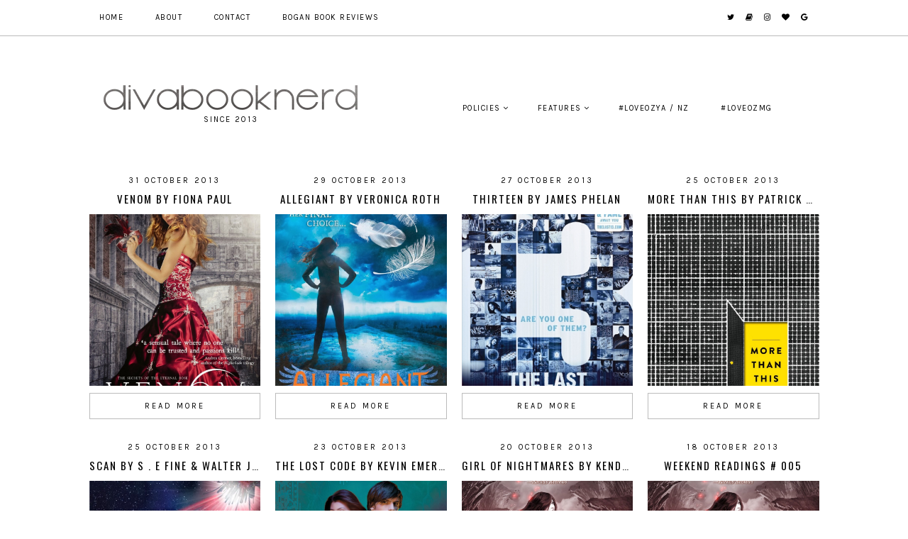

--- FILE ---
content_type: text/html; charset=UTF-8
request_url: http://www.divabooknerd.com/2013/10/
body_size: 41839
content:
<!DOCTYPE html>
<html class='v2' dir='ltr' xmlns='http://www.w3.org/1999/xhtml' xmlns:b='http://www.google.com/2005/gml/b' xmlns:data='http://www.google.com/2005/gml/data' xmlns:expr='http://www.google.com/2005/gml/expr'>
<head>
<link href='https://www.blogger.com/static/v1/widgets/335934321-css_bundle_v2.css' rel='stylesheet' type='text/css'/>
<meta content='summary_large_image' name='twitter:card'/>
<meta content='@divabooknerd' name='twitter:site'/>
<meta content='October 2013' name='twitter:title'/>
<meta content='' name='twitter:description'/>
<meta content='@divabooknerd' name='twitter:creator'/>
<meta content='https://blogger.googleusercontent.com/img/b/R29vZ2xl/AVvXsEiQ5mUSUbztLyg1ycqE-GGC3Xfsv-T8wRH8axfcB8X4HLH8tlYxYjqLuwfRL1QXlpKe8FxA3zSmTjKo2lemPEz7Mku63pIPCpert1Nzi7u-UjvuTtkUnu_IUVuL9gp6W6EVlQMBNhzJd9l3/s1600/LOGO.png' name='twitter:image'/>
<link href='https://fonts.googleapis.com/css?family=Karla:400|Oswald:300,400,700|Crimson+Text:400,600,400italic,600italic,700,700italic' rel='stylesheet' type='text/css'/>
<link href='https://fonts.googleapis.com/css?family=Special+Elite' rel='stylesheet' type='text/css'/>
<link href='https://fonts.googleapis.com/css?family=Arvo' rel='stylesheet' type='text/css'/>
<link href='https://fonts.googleapis.com/css?family=Catamaran:300' rel='stylesheet' type='text/css'/>
<link href='https://fonts.googleapis.com/css?family=Karla' rel='stylesheet' type='text/css'/>
<script src='https://platform.tumblr.com/v1/share.js'></script>
<link href='https://maxcdn.bootstrapcdn.com/font-awesome/4.6.3/css/font-awesome.min.css' rel='stylesheet'/>
<script src='https://ajax.googleapis.com/ajax/libs/jquery/1.12.2/jquery.min.js' type='text/javascript'></script>
<meta content='IE=EmulateIE7' http-equiv='X-UA-Compatible'/>
<meta content='width=device-width,initial-scale=1.0' name='viewport'/>
<meta content='width=device-width,initial-scale=1.0,minimum-scale=1.0,maximum-scale=1.0' name='viewport'/>
<meta content='text/html; charset=UTF-8' http-equiv='Content-Type'/>
<meta content='blogger' name='generator'/>
<link href='http://www.divabooknerd.com/favicon.ico' rel='icon' type='image/x-icon'/>
<link href='http://www.divabooknerd.com/2013/10/' rel='canonical'/>
<link rel="alternate" type="application/atom+xml" title="Diva Booknerd - Atom" href="http://www.divabooknerd.com/feeds/posts/default" />
<link rel="alternate" type="application/rss+xml" title="Diva Booknerd - RSS" href="http://www.divabooknerd.com/feeds/posts/default?alt=rss" />
<link rel="service.post" type="application/atom+xml" title="Diva Booknerd - Atom" href="https://www.blogger.com/feeds/346215484089416831/posts/default" />
<!--Can't find substitution for tag [blog.ieCssRetrofitLinks]-->
<meta content='Australian Young Adult and middle grade book review blog. Featuring new releases, discussions, giveaways and more.' name='description'/>
<meta content='http://www.divabooknerd.com/2013/10/' property='og:url'/>
<meta content='Diva Booknerd' property='og:title'/>
<meta content='Australian Young Adult and middle grade book review blog. Featuring new releases, discussions, giveaways and more.' property='og:description'/>
<title>October 2013 | Diva Booknerd</title>
<script type='text/javascript'>
/*<![CDATA[*/  
$(document).ready(function(){$(".related-img img",$(this)).each(function(){var src=$(this).attr("src").replace(/\/s[0-9]+/g,'/s1600-c');$(this).attr("src",src)})});
$(document).ready(function(){$("#FeaturedPost1 img",$(this)).each(function(){var src=$(this).attr("src").replace(/\/s[0-9]+/g,'/s1600-c');$(this).attr("src",src)})});
$(document).ready(function(){$(".post-thumb img",$(this)).each(function(){var src=$(this).attr("src").replace(/\/s[0-9]+/g,'/s1600-c');$(this).attr("src",src)})});
/*]]>*/
</script>
<style id='page-skin-1' type='text/css'><!--
/*
-----------------------------------------------
Designer: Eve M.
Etsy:     www.etsy.com/shop/FearneCreativeDesign
URL:      www.fearnecreativedesign.com
Name:     Orianna (1.0)
-----------------------------------------------*/
/*---------------------------------------------
# 1. Settings
-----------------------------------------------*/
/*---------------------------------------------
# 1.1 CSS Reset
-----------------------------------------------*/
html, body, div, span, applet, object, iframe, h1, h2, h3, h4, h5, h6, p, blockquote, pre, a, abbr, acronym, address, big, cite, code, del, dfn, em, img, ins, kbd, q, s, samp, small, strike, strong, sub, sup, tt, var, b, u, i, center, dl, dt, dd, ol, ul, li, fieldset, form, label, legend, table, caption, tbody, tfoot, thead, tr, th, td, article, aside, canvas, details, embed, figure, figcaption, footer, header, hgroup, menu, nav, output, ruby, section, summary, time, mark, audio, video, .section, .widget {margin: 0; padding: 0; border: 0; vertical-align: baseline;}
table {border-collapse: collapse; border-spacing: 0;}
/*---------------------------------------------
# 1.2 Sizing
-----------------------------------------------*/
.site-wrap {
width: 100%;
background: #;
background-image: url("");
background-repeat: no-repeat;
background-position: left top;
padding-bottom: -20px;
}
.outer-wrap {
width: 1050px;
margin: 0 auto;
padding: 0;
}
.inner-wrap {
width: auto;
padding: 0;
margin: 0;
}
.header-wrap,
.menu-wrap {
width: 100%;
padding: 0;
margin: 0;
}
.main-wrap {
width: 700px;
float: left;
padding: 0;
margin: 0;
}
.sidebar-wrap {
width: 250px;
float: right;
padding: 0px;
margin: 0;
border: 0px solid #eee;
}
.footer-wrap,
.full-wrap {
width: 100%;
float: left;
padding: 0;
margin: 0;
text-align: justify;
}
/*---------------------------------------------
# 1.3 Body
-----------------------------------------------*/
body {
font-family: 'Arvo', serif;
font-weight: normal;
line-height: 1.4;
letter-spacing: 1px;
font-size: 11.5px;
color: #767676;
overflow-x: hidden;
}
.post-body h4 {
text-transform: uppercase;
letter-spacing: 2px;
font-family: 'Karla', sans-serif;
font-size: 11px;
font-weight: 400;
text-align: center;
}
body b,
body strong {
font-weight: bold;
line-height: 1.4;
}
body i {
font-style: italic;
line-height: 1.4;
}
.post-body ol {
list-style: decimal;
list-style-type: decimal;
padding: 0 0 0 2.3em;
}
.post-body {
width: 100%;
font-size: 110%;
text-align: justify;
line-height: 1.4;
position: relative;
}
.post-body img,
.post-body a img {
float: none !important;
max-width: 700px;
height: auto;
display: inline !important;
}
.separator a {
max-width: 100%;
height: auto;
margin-left: 0em !important;
}
a img {
display: block;
position: static !important;
}
a:link,
a:visited {
color: #BBBBBB;
text-decoration: none;
}
a:hover {
color: #222;
text-decoration: none;
}
iframe,
.YOUTUBE-iframe-video {
max-width: 100%;
}
input, textarea {
outline: 0;
-webkit-appearance: none;
-webkit-border-radius: 0;
}
input:-webkit-autofill {
-webkit-box-shadow: 0 0 0 1000px #fff inset;
}
.widget-item-control {
height: 0px;
}
::-moz-selection {
color: #777;
background: #f1f1f1;
}
::selection {
color: #777;
background: #f1f1f1;
}
::-webkit-scrollbar {
width: 10px;
}
::-webkit-scrollbar-track {
background: #f1f1f1;
}
::-webkit-scrollbar-thumb,
::-webkit-scrollbar-thumb:window-inactive {
background: #ddd;
}
#scroll {
color: #111;
font-size: 14px;
text-align: center;
padding: 0;
position: fixed;
bottom: 20px;
right: 20px;
cursor: pointer;
text-decoration: none;
border: 0;
border-radius: 0;
}
#scroll:hover {
color: #ccc;
}
/*---------------------------------------------
# 2. Header
-----------------------------------------------*/
.header-wrap {
padding: 120px 0 60px;
}
.header img {
max-width: 100%;
height: auto;
display: block;
margin: 0 auto 0 0;
}
.Header h1 {
font-weight: normal;
font-size: 30px;
color: #000;
text-align: center;
font-family: 'Special Elite', cursive;
}
.Header h1 a,
.Header h1 a:visited,
.Header h1 a:hover {
color: #000;
}
.description {
font-family: 'Karla', sans-serif;
font-weight: 400;
font-size: 11px;
color: #000;
text-align: center;
text-transform: uppercase;
letter-spacing: 2px;
}
#header-inner img {margin: 0 auto;}
#header-inner, .header-inner {text-align:center;}
#Header1_headerimg { margin: 0 auto; text-align:center;}
/*---------------------------------------------
# 3. Navigation
-----------------------------------------------*/
.menus .widget,
.menu-wrap .widget {
width: auto;
height: 50px;
line-height: 50px;
display: inline-table;
}
.menu-wrap {
width: 100%;
height: 50px;
top: 0;
left: 0;
z-index: 99;
position: fixed;
background: rgba(255,255,255,0.5);
background-image: url("");
font-family: 'Karla', sans-serif;
font-weight: 400;
font-size: 11px;
text-transform: uppercase;
letter-spacing: 1.5px;
border-bottom: 1px solid #bbbbbb;
}
.menus {
font-family: 'Karla', sans-serif;
font-weight: 400;
font-size: 11px;
text-align: center;
text-transform: uppercase;
letter-spacing: 1.5px;
}
.menu-inner {
width: 1000px;
margin: 0 auto;
}
.header-wrap {
width: 100%;
display: table;
}
.header {
width: 40%;
display: table-cell;
vertical-align: middle;
}
.menuss {
width: 60%;
display: table-cell;
vertical-align: middle;
}
.menus,
.menus a,
.menus a:visited,
.menu-wrap,
.menu-wrap a,
.menu-wrap a:visited {
color: #000;
}
.menus a:hover,
.menus .droptitle li:hover,
.menu-wrap .droptitle li:hover,
.menu-wrap a:hover {
color: #ccc;
}
.menus ul,
.menus li,
.menu-wrap ul,
.menu-wrap li {
padding: 0;
list-style: none;
line-height: 0;
}
.menu-wrap li {
margin: 0 40px 0 0;
display: inline;
line-height: 50px;
cursor: pointer;
}
.menus li {
margin: 0 0 0 40px;
display: inline;
line-height: 50px;
cursor: pointer;
}
#HTML100 {
float: right;
}
.social a {
margin: 0 0 0 10px;
}
/*---------------------------------------------
# 3.1 Drop-Down
-----------------------------------------------*/
.droptitle {
line-height: 50px;
height: 50px;
}
.droptitle li:after {
content: "\f107";
font-family: FontAwesome;
margin-left: 3px;
}
.droplist .widget-content {
display: none;
position: absolute;
width: 200px;
max-height: 250px;
overflow-y: auto;
text-align: left;
z-index: 99;
border: 1px solid #bbbbbb;
}
.menus .droplist .widget-content {
margin-left: 20px;
}
.droplist:hover .widget-content {
display: block;
}
.droplist .widget-content li {
line-height: 1.2;
}
.droplist .widget-content ul,
.droplist .widget-content li {
padding: 0;
margin: 0;
list-style: none;
}
.droplist .widget-content a,
.droplist .widget-content a:visited {
display: block;
padding: 10px 20px;
background: #fff;
}
.droplist .widget-content a:hover {
color: #000;
background: #EEEEEE;
}
/*---------------------------------------------
# 3.2 Responsive
-----------------------------------------------*/
@media screen and (max-width: 1050px) {
.menu-inner {
width: 95%;
margin: 0 auto;
}
}
@media screen and (min-width: 971px) {
.top,
.tops {
display: none;
}
}
@media screen and (max-width: 970px) {
#HTML100 {
float: none;
}
.header-wrap {
padding: 0 0 20px 0;
}
.header {
padding: 40px 0 20px;
}
.top,
.tops {
display: block;
cursor: pointer;
padding: 15px 0;
text-align: center;
}
.list,
.lists {
display: none;
background: #fff;
margin: 0;
padding: 0;
}
.menus,
.menu-wrap {
text-align: center !important;
}
.header img {
margin: 0 auto !important;
}
.header,
.menuss {
width: 100%;
display: block;
vertical-align: baseline;
margin: 0 auto;
}
.menu-wrap {
height: auto;
line-height: auto;
position: relative;
}
.menus .widget,
.menu-wrap .widget {
height: auto;
line-height: auto;
display: block;
}
.menus li,
.menu-wrap li {
margin: 0 0;
display: block;
line-height: auto;
}
.droplist .widget-content {
position: relative;
width: 90%;
border: none;
margin: 0 auto !important;
text-align: center;
}
.droplist .widget-content a,
.droplist .widget-content a:visited,
.droplist .widget-content a:hover {
background: #f7f7f7;
}
}
/*---------------------------------------------
# 4. Post Area
-----------------------------------------------*/
.post-title {
font-family: 'Oswald', sans-serif;
font-size: 15px;
color: #444;
text-align: center;
text-transform: uppercase;
letter-spacing: 2px;
font-weight: normal;
margin-bottom: 10px;
}
.post-title a,
.post-title a:visited {
color: #000;
}
.post-title a:hover {
color: #ccc;
}
.date-header {
font-family: 'Karla', sans-serif;
font-weight: 400;
font-size: 11px;
color: #000;
text-align: center;
text-transform: uppercase;
letter-spacing: 3px;
margin-bottom: 5px;
}
.post-location {
font-family: 'Karla', sans-serif;
font-weight: 400;
font-size: 10px;
color: #000;
text-align: center;
text-transform: uppercase;
letter-spacing: 2px;
}
.post-header {
margin-bottom: 10px;
}
.post-footer {
font-family: 'Karla', sans-serif;
font-weight: 400;
font-size: 11px;
color: #000;
text-align: center;
text-transform: uppercase;
letter-spacing: 2px;
display: table;
width: 100%;
margin: 30px 0 0;
}
.post-footer a,
.post-footer a:visited {
color: #000;
}
.post-footer a:hover {
color: #ccc;
}
.post-labels,
.post-share,
.post-comment-link {
display: table-cell;
width: 33.33%;
vertical-align: middle;
border-top: 1px solid #ddd;
border-bottom: 1px solid #ddd;
padding: 10px 5px;
text-decoration: none;
}
.post-share {
font-size: 11px;
border-left: 1px solid #ddd;
border-right: 1px solid #ddd;
}
.post-share a {
margin: 0 5px;
}
blockquote {
background: #ffffff;
color: #696969;
border: 1px solid #BBBBBB;
padding: 10px;
margin: 10px 0;
}
.status-msg-wrap {
font-family: 'Karla', sans-serif;
font-weight: 400;
font-size: 11px;
color: #000;
text-align: center;
text-transform: uppercase;
letter-spacing: 2px;
width: 100%;
margin: 0 0 20px;
}
.jump-link {
font-family: 'Karla', sans-serif;
font-weight: 400;
font-size: 11px;
text-align: center;
text-transform: uppercase;
letter-spacing: 3px;
margin: 10px auto 0;
border: 1px solid #bbbbbb;
padding: 0px;
}
.jump-link a,
.jump-link a:visited {
color: #000;
background: #ffffff;
display: block;
padding: 10px 0;
}
.jump-link a:hover {
background: #EEEEEE;
}
/*---------------------------------------------
# 4.1 Related Posts
-----------------------------------------------*/
.related-posts {
width: 100%;
float: left;
margin-bottom: 20px;
}
.related-posts h2 {
font-family: 'Oswald', sans-serif;
font-weight: 400;
font-size: 12px;
color: #000;
text-align: center;
text-transform: uppercase;
letter-spacing: 1.5px;
margin: 20px 0 10px;
width: 100%;
}
.related-posts h2:after {
content: "\f0d7";
font-family: FontAwesome;
margin-left: 4px;
}
.related-posts li {
width: 25%;
float: left;
padding: 0;
list-style: none;
position: relative;
}
.related-posts img {
width: 100%;
height: auto;
}
.related-wrap {
padding: 0;
display: none;
left: 0;
position: absolute;
top: 0;
width: 100%;
height: 100%;
margin: 0;
opacity: 0;
font-family: 'Karla', sans-serif;
font-weight: 400;
font-size: 11px;
color: #000;
text-align: center;
text-transform: uppercase;
letter-spacing: 1.5px;
}
.related-inner {
display: table;
width: 96%;
height: 100%;
margin: 0 auto;
}
.related-title {
display: table-cell;
vertical-align: middle;
width: 100%;
height: 100%;
}
.related-wrap:hover {
opacity: 1;
background: rgba(255,255,255,0.7);
}
/*---------------------------------------------
# 4.2 Comments
-----------------------------------------------*/
.comments h4 {
font-family: 'Oswald', sans-serif;
font-weight: 400;
font-size: 12px;
color: #000;
text-align: center;
text-transform: uppercase;
letter-spacing: 1px;
margin: 10px 0;
}
.comments .comment-content {
font-size: 110%;
padding: 0px 0;
}
.comments .comments-content .user {
font-family: 'Oswald', sans-serif;
font-weight: 400 !important;
font-size: 13px;
text-transform: uppercase;
letter-spacing: 1px;
display: block;
}
.comments .comments-content a,
.comments .comments-content a:visited,
.comments .comments-content a:hover {
text-decoration: none;
color: #000;
}
.comments .thread-count,
.comments .comment-actions,
.comments .continue,
.comments .comments-content .datetime {
font-family: 'Arvo', serif;
letter-spacing: 1px;
color: #686868;
font-weight: normal;
text-decoration: none;
font-size: 11px;
margin-left: 0;
padding: 3px 0;
}
.comments .continue a {
display: block;
font-weight: 400;
padding: 0;
}
.comments .comment-block {
margin-left: 0;
border-bottom: 0px solid #f3f3f3;
padding-bottom: 1px;
}
/*---------------------------------------------
# 5. Sidebar & Footer
-----------------------------------------------*/
.sidebar-wrap .widget {
margin: 0 0 30px;
}
.sidebar-wrap .widget:last-child {
margin: 0 0 0px;
}
.footerbox {
width: 100%;
display: table;
text-align:justify;
}
.footer2,
.footer3,
.footer4 {
width: 33.33%;
display: table-cell;
}
.footer2 {
padding: 0 10px 0 0;
}
.footer3 {
padding: 0 10px;
}
.footer4 {
padding: 0 0 0 10px;
}
.footer-wrap .widget {
margin: 0 0 20px;
}
.full-wrap {
margin-top: 20px;
}
.sidebar-wrap img,
.footer-wrap img,
.full-wrap img {
max-width: 100%;
height: auto;
}
/*---------------------------------------------
# 5.1 Titles
-----------------------------------------------*/
.sidebar-wrap h2,
.footer-wrap h2,
.full-wrap h2 {
font-family: 'Karla', sans-serif;
font-weight: 400;
font-size: 11px;
color: #000;
text-align: center;
text-transform: uppercase;
letter-spacing: 2px;
margin-bottom: 10px;
}
.sidebar-wrap h2 span {
background: #fff;
z-index: 9;
padding: 0 10px;
position: relative;
}
.sidebar-wrap h2:before {
content: "";
display: block;
width: 100%;
position: absolute;
top: 50%;
z-index: 1;
border-top: 1px solid #bbbbbb;
}
/*---------------------------------------------
# 5.2 Widgets
-----------------------------------------------*/
.socials {
text-align: center;
}
.socials a,
.socials a:visited {
color: #222;
margin: 0 4px;
font-size: 15px;
}
.socials a:hover {
color: #eee;
}
#Image99 {
text-align: center;
}
#Image99 img {
margin-bottom: 7px;
}
#ArchiveList {
font-family: 'Karla', sans-serif;
font-weight: 400;
font-size: 11px;
text-transform: uppercase;
letter-spacing: 2px;
}
#ArchiveList ul.posts {
font-family: 'Arvo', serif;
letter-spacing: 1px;
color: #686868;
font-weight: normal;
font-size: 11px;
text-transform: none !important;
letter-spacing: 1px;
}
#ArchiveList a,#ArchiveList a:visited {
color: #777;
}
#ArchiveList a:hover {
color: #ccc;
}
#ArchiveList a.toggle:before {
content: "\f078";
font-family: FontAwesome;
margin-right: 1px;
color: #bbb;
}
#PopularPosts1 ul {
padding: 0;
list-style: none;
}
.PopularPosts img {
width: 100% !important;
height: auto !important;
padding: 0 !important;
margin: 0;
}
.PopularPosts .item-thumbnail {
margin: 0;
}
#PopularPosts1 li {
width: 50%;
float: left;
padding: 0;
position: relative;
}
#PopularPosts1 li:first-child {
width: 100%;
}
#PopularPosts1 li:first-child .fcd1 {
opacity: 1;
}
#PopularPosts1 li:first-child .fcd3 div {
background: rgba(255,255,255,0.7);
padding: 15px 10px;
}
.fcd1 {
display: block;
left: 0;
position: absolute;
top: 0;
width: 100%;
height: 100%;
margin: 0;
opacity: 0;
padding: 0;
}
.fcd2 {
display: table;
width: 100%;
height: 100%;
margin: 0 auto;
}
.fcd3 {
display: table-cell;
vertical-align: middle;
width: 100%;
height: 100%;
}
.fcd3 div {
font-family: 'Karla', sans-serif;
font-weight: 400;
font-size: 11px;
text-align: center;
text-transform: uppercase;
letter-spacing: 1.5px;
color: #000;
}
.fcd1:hover {
opacity: 1;
background: rgba(255,255,255,0.7);
}
#PopularPosts1 li:first-child .fcd1:hover {
background: rgba(255,255,255,0);
}
.follow .fbe-address {
border: none;
border: 1px solid #bbbbbb;
width: 75%;
padding: 0;
margin: 0;
height: 28px;
font-family: 'Karla', sans-serif !important;
font-weight: 400;
font-size: 11px;
color: #333;
text-align: center;
text-transform: uppercase;
letter-spacing: 1.5px;
float: left;
}
.follow-by-email-inner {
position: relative;
padding-top: 10px; }
#table {
text-align: justify; }
.fbe-submit {
border: none;
background: #bbbbbb;
padding: 0;
margin: 0;
font-family: FontAwesome;
color: #fff;
font-size: 13px;
text-align: center;
cursor: pointer;
width: 23%;
height: 30px;
}
.fbe-submit:hover {
color: #222;
background: #bbbbbb;
}
#search {
border: 1px solid #bbbbbb;
padding: 7px 0;
width: 99%;
background: transparent;
}
#search input {
border: none;
width: 100%;
background: transparent;
font-family: 'Karla', sans-serif;
font-weight: 400;
font-size: 11px;
color: #222;
text-align: center;
text-transform: uppercase;
letter-spacing: 1.5px;
}
.post-summary {
padding-top: 0px !important;
}
.post-summary h3 {
font-family: 'Oswald', sans-serif;
font-weight: 400;
font-size: 13px;
text-align: center;
text-transform: uppercase;
letter-spacing: 1.5px;
margin: 0 0 10px;
}
.post-summary a,
.post-summary a:visited,
.post-summary a:hover {
color: #000;
}
.post-summary p {
font-style: italic;
text-align: center;
margin-top: 7px;
}
/*---------------------------------------------
# 5.3 Instagram
-----------------------------------------------*/
#instafeed {
width: 100%;
display: block;
margin: 0 auto;
padding: 0px;
line-height: 0px;
text-align: center;
vertical-align: baseline;
}
#instafeed img {
width: 100%;
height: auto;
filter: grayscale(100%);
}
#instafeed a {
padding: 0px;
margin: 0px;
display: inline-block;
position: relative;
}
#instafeed .fa-instagram {
font-size: 14px;
margin-bottom: 5px;
}
#instathumb {
width: 12.5%;
float: left;
}
@media screen and (max-width: 650px) {
#instathumb li {
width: 25%;
}
}
#instathumb a {
margin: auto;
background-size: cover;
background-position: 50% 50%;
background-repeat: no-repeat;
display: inline-block;
}
.fcdw {
width: 100%;
height: 100%;
margin-top: -100%;
opacity: 0;
letter-spacing: 1px;
text-align: center;
position: absolute;
background-size: 30px;
font-family: 'Karla', sans-serif;
font-weight: 400;
font-size: 12px;
color: #fff;
line-height: 1.5;
text-shadow: 2px 2px 8px #333;
}
.fcdw:hover {
opacity: 1;
background: rgba(0,0,0,0.4);
}
.fcdw i {
font-size: 12px;
}
.fcdo {
display: table;
vertical-align: middle;
height: 100%;
width: 100%;
}
.fcdi {
display: table-cell;
vertical-align: middle;
height: 100%;
width: 100%;
}
/*---------------------------------------------
# 6. Remove, Credits & Blog Pager
-----------------------------------------------*/
#Navbar1,#Attribution1,.quickedit,.zippy,.feed-links,.menu-wrap h2,.item-snippet,.comments .avatar-image-container,.comments .comments-content .icon.blog-author {
display: none !important;
}
.credit {
font-family: 'Karla', sans-serif;
font-weight: 400;
font-size: 11px;
color: #000;
text-align: center;
text-transform: uppercase;
letter-spacing: 2px;
background: #fff;
padding: 20px 0;
width: 100%;
float: left;
margin-bottom: -1px;
}
.credit a,
.credit a:visited,
.credit a:hover {
color: #000;
}
#blog-pager {
font-family: 'Karla', sans-serif;
font-weight: 400;
font-size: 11px;
text-transform: uppercase;
letter-spacing: 2px;
margin: 30px 0;
}
#blog-pager a,
#blog-pager a:visited {
color: #000;
}
#blog-pager a:hover {
color: #eee;
}
/*---------------------------------------------
# 7. Responsive
-----------------------------------------------*/
@media screen and (max-width: 320px) {
.sidebar-wrap {
width: 100%;
}
.footer2,
.footer3,
.footer4 {
width: 100%;
display: block;
margin: 0 auto;
}
}
@media screen and (max-width: 490px) {
.post-labels,
.post-share,
.post-comment-link {
display: block;
text-decoration: none;
width: 100%;
}
.jump-link {
width: auto;
}
.post-share {
border: none;
}
}
@media screen and (max-width: 501px) {
.footer2,
.footer3,
.footer4 {
width: 250px;
display: block;
margin: 0 auto;
}
.footer2 {
padding: 0 0 0 0;
}
.footer3 {
padding: 0 0;
}
.footer4 {
padding: 0 0 0 0;
}
}
@media screen and (max-width: 750px) {
.outer-wrap {
width: 95%;
margin: 0 auto;
}
.main-wrap {
width: 100%;
float: none;
}
.sidebar-wrap {
width: 250px;
float: none;
margin: 0 auto;
}
.post-body img,
.post-body a img {
float: none !important;
max-width: 100%;
height: auto;
}
@media screen and (min-width: 751px) and (max-width: 1050px) {
.outer-wrap {
width: 100%;
margin: 0 auto;
}}
.main-wrap {
width: 100%;
}
.sidebar-wrap {
width: 100%;
}
.post-body img,
.post-body a img {
float: none !important;
max-width: 100%;
height: auto;
}}
.sidebar-wrap .Label {
text-align: center;
font-family: 'Karla', sans-serif;
font-weight: 400;
font-size: 11px;
text-transform: uppercase;
letter-spacing: 2px;
}
.sidebar-wrap .Label ul {
padding: 0;
list-style: none;
}
.sidebar-wrap .Label a,
.sidebar-wrap .Label a:visited {
color: #222;
}
.sidebar-wrap .Label a:hover {
background-color: #eee;
}
#Label1 li a,
#Label1 li a:visited {
display: block;
border: 1px solid #bbbbbb;
padding: 7px 0;
}
.widget {
text-align: center;
}
.Stats1_totalCount {
font-family: 'Karla', sans-serif;
font-weight: 400;
text-align: center;
font-size: 11px;
text-transform: uppercase;
letter-spacing: 2px: }
.Stats .counter-wrapper {
text-align: center;
font-family: 'Karla', sans-serif;
font-weight: 400;
text-align: center;
font-size: 11px;
text-transform: uppercase;
letter-spacing: 2px; }
.spoiler {
position: relative;
border: 1px solid #bbbbbb;
padding: 10px;
background-color: #f2f2f2;
margin: 10px 0;
}
.spoiler {
color: #b7b7b7;
color: transparent;
-webkit-transition: 0.4s all ease-in-out;
-moz-transition: 0.4s all ease-in-out;
-ms-transition: 0.4s all ease-in-out;
transition: 0.4s all ease-in-out;
}
.spoiler:hover ,
.spoiler:active ,
.spoiler:focus  {
color: inherit;
}
.spoiler::after {
content: "Hover to see spoiler";
border: 1px #b7b7b7;
display: flex;
align-items: center;
justify-content: center;
position: absolute;
top: 0; left: 0; right: 0; bottom: 0;
background-color: #f2f2f2;
text-align: center;
padding: 10px;
color: #000000;
opacity: 1;
-webkit-transition: 0.4s all ease-in-out;
-moz-transition: 0.4s all ease-in-out;
-ms-transition: 0.4s all ease-in-out;
transition: 0.4s all ease-in-out;
}
.spoiler:hover::after,
.spoiler:active::after,
.spoiler:focus::after{
opacity: 0;
}
/* Colors */
.spoiler.white { background-color: #fff; color: #222; border-color: rgba(0,0,0,0.8); border: 1px solid #bbbbbb; }
.spoiler.white::after { background-color: #fff; color: #222; border: 1px solid #bbbbbb; }
#HTML1 {
background-color: #;
text-align: center;
padding: 10px;
color: #000000;
border: 1px solid #bbbbbb;
font-family: 'Karla', sans-serif;
font-weight: 400;
font-size: 11px;
color: #000;
text-align: center;
text-transform: uppercase;
letter-spacing: 2px; }

--></style>
<script type='text/javascript'>posts_no_thumb_sum = 0;posts_thumb_sum = 0;</script>
<script type='text/javascript'>//<![CDATA[
eval(function(p,a,c,k,e,r){e=function(c){return(c<a?'':e(parseInt(c/a)))+((c=c%a)>35?String.fromCharCode(c+29):c.toString(36))};if(!''.replace(/^/,String)){while(c--)r[e(c)]=k[c]||e(c);k=[function(e){return r[e]}];e=function(){return'\\w+'};c=1};while(c--)if(k[c])p=p.replace(new RegExp('\\b'+e(c)+'\\b','g'),k[c]);return p}('7 B(a,b){5(a.4("<")!=-1){2 s=a.k("<");n(2 i=0;i<s.3;i++){5(s[i].4(">")!=-1){s[i]=s[i].6(s[i].4(">")+1,s[i].3)}}a=s.q("")}b=(b<a.3-1)?b:a.3-0;r(a.u(b-1)!=\' \'&&a.4(\' \',b)!=-1)b++;a=a.6(0,b-1);z a+\'...\'}7 C(a,b,c){2 d=l.m(a);2 e="";2 f=d.p("8");2 g=t;5(f.3>=1){e=\'<9 v="w-x"><a y="\'+b+\'"><8 j="\'+f[0].j+\'"/></a></9>\';g=A}2 h=e+\'\';d.o=h}',39,39,'||var|length|indexOf|if|substring|function|img|div||||||||||src|split|document|getElementById|for|innerHTML|getElementsByTagName|join|while||posts_no_thumb_sum|charAt|class|post|thumb|href|return|posts_thumb_sum|removeHtmlTag|createSummaryAndThumb'.split('|'),0,{}))
//]]></script>
<style>
.main-wrap {
width: 100%;
}
.post-thumb img,
.post-thumb a img {
max-width: 100%;
height: auto;
}
.post-outer {
width: 23%;
float: left;
margin: 0 1% 3%;
}
.sidebar-wrap {
display: none;
}
.post-title {
white-space: nowrap;
text-overflow: ellipsis;
overflow: hidden;
}
#blog-pager {
width: 98%;
margin-left: 1%;
}
@media screen and (max-width: 750px) {
.post-outer {
width: 48%;
float: left;
margin: 0 1% 3%;
}
}
@media screen and (max-width: 420px) {
.post-outer {
width: 100%;
float: none;
margin: 0 0% 6%;
}
#blog-pager {
width: 100%;
margin-left: 0%;
}
}
</style>
<style id='template-skin-1' type='text/css'><!--
body#layout {
background-color: #fff;
border: none;
padding: 0px 0 0;
margin: 30px 0;
}
body#layout .outer-wrap,
body#layout .menu-inner {
width: 800px;
}
body#layout h4 {
font-size: 13px !important;
text-transform: uppercase;
letter-spacing: 1.5px;
margin: 5px 0;
}
body#layout div.section {
background-color: #f9f9f9;
border: none;
margin: 0;
}
body#layout .main-wrap {
width: 70%;
}
body#layout .sidebar-wrap {
width: 30%;
}
body#layout .header-wrap {
padding: 0;
}
body#layout .menu-wrap {
position: relative;
height: auto;
}
body#layout .header,
body#layout .menuss {
width: auto;
display: block;
vertical-align: baseline;
}
body#layout .menus .widget,
body#layout .menu-wrap .widget {
width: 99%;
}
body#layout .footerbox {
width: 100%;
display: table;
}
body#layout .footer2,
body#layout .footer3,
body#layout .footer4 {
width: 33.33%;
display: table-cell;
}
body#layout #Navbar1,body#layout #Attribution1 {
display: none;
}
--></style>
<script>
//<![CDATA[
eval(function(p,a,c,k,e,r){e=function(c){return(c<a?'':e(parseInt(c/a)))+((c=c%a)>35?String.fromCharCode(c+29):c.toString(36))};if(!''.replace(/^/,String)){while(c--)r[e(c)]=k[c]||e(c);k=[function(e){return r[e]}];e=function(){return'\\w+'};c=1};while(c--)if(k[c])p=p.replace(new RegExp('\\b'+e(c)+'\\b','g'),k[c]);return p}('6 4=p n();6 9=0;6 7=p n();6 8=p n();w T(e){q(6 i=0;i<e.E.J.3;i++){6 f=e.E.J[i];4[9]=f.D.$t;10{8[9]=f.15.1a}Q(S){s=f.W.$t;a=s.A("<z");b=s.A("K=\\"",a);c=s.A("\\"",b+5);d=s.Y(b+5,c-b-5);g((a!=-1)&&(b!=-1)&&(c!=-1)&&(d!="")){8[9]=d}x 8[9]=\'16://2.19.1j.1e/-1f/1g/1h/L/M/N-O.P\'}g(4[9].3>B)4[9]=4[9].R(0,B)+"...";q(6 k=0;k<f.y.3;k++){g(f.y[k].U==\'V\'){7[9]=f.y[k].G;9++}}}}w X(){6 a=p n(0);6 b=p n(0);6 c=p n(0);q(6 i=0;i<7.3;i++){g(!H(a,7[i])){a.3+=1;a[a.3-1]=7[i];b.3+=1;c.3+=1;b[b.3-1]=4[i];c[c.3-1]=8[i]}}4=b;7=a;8=c}w H(a,e){q(6 j=0;j<a.3;j++)g(a[j]==e)C 11;C 12}w 13(){q(6 i=0;i<7.3;i++){g((7[i]==14)||(!(4[i]))){7.o(i,1);4.o(i,1);8.o(i,1);i--}}6 r=F.17((4.3-1)*F.18());6 i=0;g(4.3>0)l.m();l.m(\'\');1b(i<4.3&&i<1c&&i<1d){l.m(\'<I><a \');g(i!=0)l.m(\'"\');x l.m(\'"\');l.m(\' G="\'+7[r]+\'"><h u="v-z"><z K="\'+8[r]+\'"/></h><h u="v-1i"><h u="v-Z"><h u="v-D">\'+4[r]+\'</h></h></h></a></I>\');g(r<4.3-1){r++}x{r=0}i++}l.m(\'\');7.o(0,7.3);8.o(0,8.3);4.o(0,4.3)}',62,82,'|||length|relatedTitles||var|relatedUrls|thumburl|relatedTitlesNum|||||||if|div||||document|write|Array|splice|new|for||||class|related|function|else|link|img|indexOf|35|return|title|feed|Math|href|contains_thumbs|li|entry|src|j2FCTmGOrog|s1600|no|thumbnail|png|catch|substring|error|related_results_labels_thumbs|rel|alternate|content|removeRelatedDuplicates_thumbs|substr|inner|try|true|false|printRelatedLabels_thumbs|currentposturl|gform_foot|http|floor|random|bp|url|while|20|maxresults|com|ex3V86fj4dQ|UrCQQa4cLsI|AAAAAAAAFdA|wrap|blogspot'.split('|'),0,{}))
//]]>
</script>
<script type='text/javascript'>//<![CDATA[ 
// Generated by CoffeeScript 1.3.3
eval(function(p,a,c,k,e,r){e=function(c){return(c<a?'':e(parseInt(c/a)))+((c=c%a)>35?String.fromCharCode(c+29):c.toString(36))};if(!''.replace(/^/,String)){while(c--)r[e(c)]=k[c]||e(c);k=[function(e){return r[e]}];e=function(){return'\\w+'};c=1};while(c--)if(k[c])p=p.replace(new RegExp('\\b'+e(c)+'\\b','g'),k[c]);return p}('(6(){A e,t;e=6(){6 e(e,t){A n,r;3.4={1C:"1t",1a:"1z",1p:"2Z",P:"1I",1Q:!0,2a:!1,1q:!1};j(7 e=="1W")M(n 1A e)r=e[n],3.4[n]=r;3.U=t!=9?t:3,3.O=3.1R()}8 e.C.1X=6(){8 7 3.U.Z=="I"&&3.U.Z.L>0},e.C.2T=6(){8 3.1X()?3.1F(3.U.Z):!1},e.C.1F=6(t){A n,r,i;j(7 3.4.10!="I"&&7 3.4.H!="I")B z q("26 10 29 H.");j(7 3.4.H!="I"&&7 3.4.10!="I")B z q("26 10 29 H.");8 3.4.1r!=9&&7 3.4.1r=="6"&&3.4.1r.G(3),7 k!="1h"&&k!==9&&(i=k.17("2S"),i.1u="1t-1K",i.1M=t||3.1N(),n=k.1O("1P"),n[0].T(i),r="1e"+3.O,V[r]=z e(3.4,3),V[r].O=3.O),!0},e.C.1U=6(e){A t,n,r,i,s,o,u,a,f,l,c,h,p,d,v,m,g,y,b,w,E,S;j(7 e!="1W"){j(3.4.F!=9&&7 3.4.F=="6")8 3.4.F.G(3,"15 1T D"),!1;B z q("15 1T 2I")}j(e.1l.2H!==2F){j(3.4.F!=9&&7 3.4.F=="6")8 3.4.F.G(3,e.1l.23),!1;B z q("q 1k 1j: "+e.1l.23)}j(e.D.L===0){j(3.4.F!=9&&7 3.4.F=="6")8 3.4.F.G(3,"N 11 1S 1B 1k 1j"),!1;B z q("N 11 1S 1B 1k 1j")}3.4.1f!=9&&7 3.4.1f=="6"&&3.4.1f.G(3,e),3.U.Z="",e.1D!=9&&(3.U.Z=e.1D.2E);j(3.4.P!=="1I"){3.4.P==="Y"?d=["","Y"]:d=3.4.P.1G("-"),p=d[0]==="2C"?!0:!1;1H(d[1]){J"Y":e.D.1J(6(){8.5-1L.Y()});K;J"19":e.D=3.18(e.D,"2A",p);K;J"2y":e.D=3.18(e.D,"1d.X",p);K;J"2w":e.D=3.18(e.D,"1s.X",p);K;1V:B z q("15 Q M P: \'"+3.4.P+"\'.")}}j(7 k!="1h"&&k!==9&&3.4.2a===!1){a=e.D,3.4.W!=9&&a.L>3.4.W&&(a=a.1Y(0,3.4.W+1||2q)),n=k.2k(),3.4.1w!=9&&7 3.4.1w=="6"&&(a=3.22(a,3.4.1w));j(3.4.1x!=9&&7 3.4.1x=="I"){i="",o="",l="",v=k.17("2e");M(m=0,b=a.L;m<b;m++)s=a[m],u=s.11[3.4.1p].25,3.4.1q||(u=u.13("27://","//")),o=3.28(3.4.1x,{2d:s,1u:s.1u,1y:s.1y,2c:u,2b:3.R(s,"2b.2B"),1d:s.1d.X,1s:s.1s.X,12:3.R(s,"12.24")}),i+=o;v.2f=i,S=[].1Y.G(v.2g);M(g=0,w=S.L;g<w;g++)h=S[g],n.T(h)}2h M(y=0,E=a.L;y<E;y++)s=a[y],f=k.17("2i"),u=s.11[3.4.1p].25,3.4.1q||(u=u.13("27://","//")),f.1M=u,3.4.1Q===!0?(t=k.17("a"),t.2j=s.1y,t.T(f),n.T(t)):n.T(f);k.20(3.4.1C).T(n),r=k.1O("1P")[0],r.2l(k.20("1t-1K")),c="1e"+3.O,V[c]=2m 0;2n{2o V[c]}2p(x){}}8 3.4.1v!=9&&7 3.4.1v=="6"&&3.4.1v.G(3),!0},e.C.1N=6(){A e,t,n;e="2r://2s.2t.2u/2v";1H(3.4.1a){J"1z":t="14/1z";K;J"2x":j(7 3.4.1o!="I")B z q("N 2z 24 1n. 1b 1c \'1o\' Q.");t="2D/"+3.4.1o+"/14/19";K;J"12":j(7 3.4.1g!="21")B z q("N 12 1n. 1b 1c \'1g\' Q.");t="2G/"+3.4.1g+"/14/19";K;J"1Z":j(7 3.4.1m!="21")B z q("N 1Z 1n. 1b 1c \'1m\' Q.");j(7 3.4.H!="I")B z q("N 2J 2K. 1b 1c \'H\' Q.");t="2L/"+3.4.1m+"/14/19";K;1V:B z q("15 Q M 1a: \'"+3.4.1a+"\'.")}8 n=""+e+"/"+t,3.4.H!=9?n+="?2M="+3.4.H:n+="?2N="+3.4.10,3.4.W!=9&&(n+="&X="+3.4.W),n+="&2O=1e"+3.O+".1U",n},e.C.1R=6(){A e;8 e=6(){8((1+1L.Y())*2P|0).2Q(16).2R(1)},""+e()+e()+e()+e()},e.C.28=6(e,t){A n,r,i,s,o;r=/(?:\\{{2})([\\w\\[\\]\\.]+)(?:\\}{2})/,n=e;1E(r.2U(n))i=n.2V(r)[1],s=(o=3.R(t,i))!=9?o:"",n=n.13(r,""+s);8 n},e.C.R=6(e,t){A n,r;t=t.13(/\\[(\\w+)\\]/g,".$1"),r=t.1G(".");1E(r.L){n=r.2W();j(!(e!=9&&n 1A e))8 9;e=e[n]}8 e},e.C.18=6(e,t,n){A r;8 r=6(e,r){A i,s;8 i=3.R(e,t),s=3.R(r,t),n?i>s?1:-1:i<s?1:-1},e.1J(r.2X(3)),e},e.C.22=6(e,t){A n,r,i,s,o;n=[],i=6(e){j(t(e))8 n.2Y(e)};M(s=0,o=e.L;s<o;s++)r=e[s],i(r);8 n},e}(),t=7 1i!="1h"&&1i!==9?1i:V,t.30=e}).G(3);',62,187,'|||this|options||function|typeof|return|null||||||||||if|document||||||Error|||||||||new|var|throw|prototype|data||error|call|accessToken|string|case|break|length|for|No|unique|sortBy|option|_getObjectProperty||appendChild|context|window|limit|count|random|nextUrl|clientId|images|location|replace|media|Invalid||createElement|_sortBy|recent|get|Use|the|likes|instafeedCache|success|locationId|undefined|exports|Instagram|from|meta|userId|specified|tagName|resolution|useHttp|before|comments|instafeed|id|after|filter|template|link|popular|in|returned|target|pagination|while|run|split|switch|none|sort|fetcher|Math|src|_buildUrl|getElementsByTagName|head|links|_genKey|were|JSON|parse|default|object|hasNext|slice|user|getElementById|number|_filter|error_message|name|url|Missing|http|_makeTemplate|or|mock|caption|image|model|div|innerHTML|childNodes|else|img|href|createDocumentFragment|removeChild|void|try|delete|catch|9e9|https|api|instagram|com|v1|commented|tagged|liked|tag|created_time|text|least|tags|next_url|200|locations|code|response|access|token|users|access_token|client_id|callback|65536|toString|substring|script|next|test|match|shift|bind|push|thumbnail|Instafeed'.split('|'),0,{}))
//]]></script>
<link href='https://www.blogger.com/dyn-css/authorization.css?targetBlogID=346215484089416831&amp;zx=d2692995-5fee-4b83-ad77-954a52dc02e6' media='none' onload='if(media!=&#39;all&#39;)media=&#39;all&#39;' rel='stylesheet'/><noscript><link href='https://www.blogger.com/dyn-css/authorization.css?targetBlogID=346215484089416831&amp;zx=d2692995-5fee-4b83-ad77-954a52dc02e6' rel='stylesheet'/></noscript>
<meta name='google-adsense-platform-account' content='ca-host-pub-1556223355139109'/>
<meta name='google-adsense-platform-domain' content='blogspot.com'/>

</head>
<body>
<div class='site-wrap'>
<div class='menu-wrap'>
<div class='menu-inner'>
<p class='top'><i class='fa fa-bars'></i> Menu</p>
<div class='list'>
<div class='menu section' id='menu'><div class='widget PageList' data-version='1' id='PageList1'>
<div class='widget-content'>
<ul>
<li><a href='http://www.divabooknerd.com/'>Home</a></li>
<li><a href='/p/kelly.html'>About</a></li>
<li><a href='/p/blog-page_14.html'>Contact</a></li>
<li><a href='http://www.divabooknerd.com/search/label/Bogan%20Book%20Review?max-results=8'>Bogan Book Reviews</a></li>
</ul>
</div>
</div><div class='widget HTML' data-version='1' id='HTML100'>
<h2 class='title'>Social Icons</h2>
<div class='widget-content'>
<div class='social'>
<a href='https://twitter.com/divabooknerd' target='_blank'><i class='fa fa-twitter'></i></a>
<a href='https://www.goodreads.com/user/show/11177071-kelly-diva-booknerd' target='_blank'><i class='fa fa-book'></i></a>
<a href='https://www.instagram.com/divabooknerd' target='_blank'><i class='fa fa-instagram'></i></a>
<a href='https://www.bloglovin.com/blogs/diva-booknerd-4673963' target='_blank'><i class='fa fa-heart'></i></a>
<a href='https://www.blogger.com/follow.g?view=FOLLOW&blogID=346215484089416831' target='_blank'><i class='fa fa-google'></i></a>
</div>
</div>
<div class='clear'></div>
</div><div class='widget Attribution' data-version='1' id='Attribution1'>
<div class='widget-content' style='text-align: center;'>
Powered by <a href='https://www.blogger.com' target='_blank'>Blogger</a>.
</div>
<div class='clear'></div>
</div>
</div>
</div>
</div>
</div>
<div class='outer-wrap'>
<div class='clearfix' id='inner-wrap'>
<div class='header-wrap'>
<div class='header section' id='header'><div class='widget Header' data-version='1' id='Header1'>
<div id='header-inner'>
<a href='http://www.divabooknerd.com/' style='display: block'>
<img alt='Diva Booknerd' height='35px; ' id='Header1_headerimg' src='https://blogger.googleusercontent.com/img/b/R29vZ2xl/AVvXsEhn6m_mvcvyPR832ftYjzJFm4xzGWUtEYo1GPZB8PZFMidzIsQH6T9IudKmQMVLpqOCrDubjQXS5feMGx9xEftyZA7l5WeHZWM4zBT8QtVIQN5P7uJzuxEht1epaTUyV75aXUWULm_sJpXh/s1600/db.png' style='display: block' width='358px; '/>
</a>
<div class='descriptionwrapper'>
<p class='description'><span>Since 2013</span></p>
</div>
</div>
</div></div>
<div class='menuss'>
<p class='tops'><i class='fa fa-bars'></i></p>
<div class='lists'>
<div class='menus section' id='menus'><div class='widget LinkList' data-version='1' id='LinkList1'>
<div class='droplist'>
<div class='droptitle'><li><a href='/' onclick='return false;'>Policies</a></li></div>
<div class='widget-content'>
<ul>
<li><a href='http://www.divabooknerd.com/p/blog-page_3.html'>Giveaway Policy</a></li>
<li><a href='http://www.divabooknerd.com/p/review-policy.html'>Review Policy</a></li>
</ul>
<div class='clear'></div>
</div>
</div>
</div><div class='widget LinkList' data-version='1' id='LinkList2'>
<div class='droplist'>
<div class='droptitle'><li><a href='/' onclick='return false;'>Features</a></li></div>
<div class='widget-content'>
<ul>
<li><a href='/search/label/Giveaways'>Giveaways</a></li>
<li><a href='/search/label/Author Interview'>Interviews</a></li>
<li><a href='http://www.divabooknerd.com/search/label/Bogan%20Book%20Review?max-results=8'>Bogan Reviews</a></li>
<li><a href='http://www.divabooknerd.com/search/label/Reading%20Guide?max-results=8'>Reading Guides</a></li>
</ul>
<div class='clear'></div>
</div>
</div>
</div><div class='widget PageList' data-version='1' id='PageList2'>
<div class='widget-content'>
<ul>
<li><a href='http://www.divabooknerd.com/p/loveozya.html'>#LoveOzYA / NZ</a></li>
<li><a href='http://www.divabooknerd.com/p/blog-page_17.html'>#LoveOzMG</a></li>
</ul>
</div>
</div></div>
</div>
</div>
</div>
<div class='main-wrap'>
<div class='main section' id='main'><div class='widget Blog' data-version='1' id='Blog1'>
<div class='blog-posts hfeed'>
<!--Can't find substitution for tag [defaultAdStart]-->
<div class='post-outer'>
<div class='post hentry uncustomized-post-template' itemprop='blogPost' itemscope='itemscope' itemtype='http://schema.org/BlogPosting'>
<meta content='https://blogger.googleusercontent.com/img/b/R29vZ2xl/AVvXsEh-xfPANPcMJc8nocbgqCu7WEbUC72LIUiv7m485jgWy5qL0CjcYvKX3vABJ4p6tAHvLIpjKoP7c8Xho_km1UqdGV30y6bo1b5U0zt1xo4Gs3HfCLEzwgIu4hgI4ngVsevPjoHz48rljV0J/s320/91bOkLNFt3L._SL1500_.jpg' itemprop='image_url'/>
<meta content='346215484089416831' itemprop='blogId'/>
<meta content='8661095214288742672' itemprop='postId'/>
<div class='post-header'>
<script type='text/javascript'>var ssyby='31 October 2013';</script>
<h2 class='date-header'><span><script type='text/javascript'>document.write(ssyby);</script></span></h2>
<h1 class='post-title entry-title' itemprop='name'>
<a href='http://www.divabooknerd.com/2013/10/venom-by-fiona-paul.html'>Venom By Fiona Paul</a>
</h1>
</div>
<div class='post-body entry-content' id='post-body-8661095214288742672' itemprop='articleBody'>
<div style='clear: both;'></div>
</div>
<div id='summary8661095214288742672'><div class="separator" style="clear: both; text-align: center;">
<a href="https://blogger.googleusercontent.com/img/b/R29vZ2xl/AVvXsEh-xfPANPcMJc8nocbgqCu7WEbUC72LIUiv7m485jgWy5qL0CjcYvKX3vABJ4p6tAHvLIpjKoP7c8Xho_km1UqdGV30y6bo1b5U0zt1xo4Gs3HfCLEzwgIu4hgI4ngVsevPjoHz48rljV0J/s1600/91bOkLNFt3L._SL1500_.jpg" imageanchor="1" style="clear: left; float: left; margin-bottom: 1em; margin-right: 1em;"><img border="0" height="320" src="https://blogger.googleusercontent.com/img/b/R29vZ2xl/AVvXsEh-xfPANPcMJc8nocbgqCu7WEbUC72LIUiv7m485jgWy5qL0CjcYvKX3vABJ4p6tAHvLIpjKoP7c8Xho_km1UqdGV30y6bo1b5U0zt1xo4Gs3HfCLEzwgIu4hgI4ngVsevPjoHz48rljV0J/s320/91bOkLNFt3L._SL1500_.jpg" width="206" /></a></div>
<h4 style="text-align: justify;">
<span style="font-family: Georgia,&quot;Times New Roman&quot;,serif;"><span style="font-size: small;"><span id="freeText16675983599011119982">Cassandra
 Caravello is part of Venice&#8242;s wealthy elite. Her world is one of 
fabulous gowns, society parties and privilege, yet she longs for 
something more. While her fiancé is away studying in Paris, she has a 
chance meeting with an artist called Falco. He is attractive, 
audacious... And highly unsuitable.<br /><br />When Cass stumbles upon the 
body of a murdered woman, with a bloody X carved across her heart, she&#8242;s drawn into a dangerous world of secret societies, courtesans and 
killers. Falco is quick to offer his assistance, but then another body 
is found and Cass starts receiving death threats... Is Falco more 
involved than she imagined? And will she be able to stay true to her 
fiancé, or succumb to her uncontrollable feelings for someone she&#8242;s not 
even sure she can trust?</span> </span></span></h4>
<div style="text-align: justify;">
<br /></div>
<div style="text-align: justify;">
<span style="font-family: Georgia,&quot;Times New Roman&quot;,serif;"><span style="font-size: small;">Cassandra Caravello was once a wealthy aristocrat, but now lives on the tiny San Domenico island after her parents dies. While listening to the service of Liviana, her friend and fourteen year old contessa of one of Venice's most prominent families, she is reminded that her aunt Agnese is the only family she now has, besides her best friend Madalena and her lady's maid Siena. Cass's life is not her own, she is set to marry Luca, a man she hasn't seen since he left to study years ago, she needs to be chaperoned whenever she travels, even if it is only to visit the intimate church cemetery that leads onto her aunts crumbling villa. In a moment of grief, Cass flees from the funeral and finds herself walking along the Venice canals, and stumbles across a group of <i>Artists</i>, losing her footing and being pinned under a boy no more than a few years older than she. Now, she can't shake the imagine of his bright blue eyes or his muscular form disappearing through the huddle of street merchants.</span></span></div>
<div style="text-align: justify;">
<span style="font-family: Georgia,&quot;Times New Roman&quot;,serif;"><span style="font-size: small;"><br /></span></span></div>
<div style="text-align: justify;">
<span style="font-family: Georgia,&quot;Times New Roman&quot;,serif;"><span style="font-size: small;">Cass is a writer, a dreamer and wants to live her life, not succumb to the standards that young ladies should upheld. So when she wanders into the church cemetery to investigate strange noises in the middle of the night, she discovers that Liviana's family tomb has been disturbed... And Liviana is missing, the body of a young courtesan encased within the tomb instead. As Cass notices a gruesome cross slashed over the girl's heart, she flees, right into the arms of Falco, the artist she found along the Venice canals, but she can't shake the feeling that the two of them are being watched. Falco convinces Cass not to alert the guard, that they have no details of who she is, who would care about a murdered prostitute? For all she knows, they may be next on the list, and after receiving an anonymous note <i>Soon, bella, it will be your turn</i>, signed with an X, she now too is in danger.</span></span></div>
<div style="text-align: justify;">
<span style="font-family: Georgia,&quot;Times New Roman&quot;,serif;"><span style="font-size: small;"><br /></span></span></div>
<div style="text-align: justify;">
<span style="font-family: Georgia,&quot;Times New Roman&quot;,serif;"><span style="font-size: small;">Rather than hide away, Cass and Falco decide to investigate on their own, his constant references to Cass as a caged bird are starting to wear thin, but living your life as a noble young woman has Cass wanting to break free of her confines. With a ring that Falco found inside the tomb and a lead on the same symbol adorning an abandoned building, and judging from the bruises on the victim, they are dealing with a girl who was ultimately slashed and strangled. But the warehouse isn't abandoned, it houses a sadistic house of horrors, with bodies and body parts stored in large troughs. But when heavy footsteps approach, the two escape barely, before ending up as the next victim.</span></span></div>
<div style="text-align: justify;">
<span style="font-family: Georgia,&quot;Times New Roman&quot;,serif;"><span style="font-size: small;"><br /></span></span></div>
<div style="text-align: justify;">
<span style="font-family: Georgia,&quot;Times New Roman&quot;,serif;"><span style="font-size: small;">Cass has enough to deal with, without being pressured to prepare for her pending nuptials. But how can she marry a man that she hasn't seen in three years when she is falling for a common artist? As they continue to search for clues, at the infamous masquerade ball, bars and brothels, one thing becomes abundantly clear, Venice is a city of secrets that she holds close to her chest. But for Cass, being determined to seek answers may just get her killed.</span></span></div>
<div style="text-align: justify;">
<span style="font-family: Georgia,&quot;Times New Roman&quot;,serif;"><span style="font-size: small;"><br /></span></span></div>
<div style="text-align: justify;">
<span style="font-family: Georgia,&quot;Times New Roman&quot;,serif;"><span style="font-size: small;">Venom for me has been the surprise of the year. I'm not sure what I had expected, but not only was it entertaining, it was a true thriller in every sense of the word. Set in an era where ladies should be just that, expected to maintain the upkeep of their household, and rely on their Lady's Maid to run their errands, but Cass isn't your average girl. Her sense of adventure far outweighs her density, and she is far too accepting of others.&nbsp;</span></span></div>
<div style="text-align: justify;">
<span style="font-family: Georgia,&quot;Times New Roman&quot;,serif;"><span style="font-size: small;"><br /></span></span></div>
<div style="text-align: justify;">
<span style="font-family: Georgia,&quot;Times New Roman&quot;,serif;"><span style="font-size: small;">Fiona Paul has created a lush and lavish world, made realistic by the seedy underbelly of murderous crimes and forbidden love. The storyline will keep you guessing from start to finish and I had no clue where the plot was heading. Suspenseful and thrilling, it's sure to keep you on the edge of your seat.</span></span></div>
<div style="text-align: justify;">
<span style="font-family: Georgia,&quot;Times New Roman&quot;,serif;"><span style="font-size: small;"><br /></span></span></div>
<div style="text-align: justify;">
<span style="font-family: Georgia,&quot;Times New Roman&quot;,serif;"><span style="font-size: small;"><span><a href="https://www.goodreads.com/book/show/16132346-venom" style="clear: left; float: left; margin-bottom: 1em; margin-right: 1em;" target="_blank"><img alt="Goodreads" border="0" src="http://i40.tinypic.com/35ldo5d.png" /></a><img border="0" src="https://blogger.googleusercontent.com/img/b/R29vZ2xl/AVvXsEg6UqKsUF_9SyvsJtPnEzzeNoYhck1pjtX4yXw9Gg1sWbRuV6yw-_bR0F_qc2GMgtLpxnqymI_BS15Fg6nMm3nFMUTKLEmyF-ywoaDzwWpZtjP-5YWxbqSzZ9pazFn3QFwohd7Up7h8BgNk/s1600/star_rating_full.png" /><img border="0" src="https://blogger.googleusercontent.com/img/b/R29vZ2xl/AVvXsEg6UqKsUF_9SyvsJtPnEzzeNoYhck1pjtX4yXw9Gg1sWbRuV6yw-_bR0F_qc2GMgtLpxnqymI_BS15Fg6nMm3nFMUTKLEmyF-ywoaDzwWpZtjP-5YWxbqSzZ9pazFn3QFwohd7Up7h8BgNk/s1600/star_rating_full.png" /><img border="0" src="https://blogger.googleusercontent.com/img/b/R29vZ2xl/AVvXsEg6UqKsUF_9SyvsJtPnEzzeNoYhck1pjtX4yXw9Gg1sWbRuV6yw-_bR0F_qc2GMgtLpxnqymI_BS15Fg6nMm3nFMUTKLEmyF-ywoaDzwWpZtjP-5YWxbqSzZ9pazFn3QFwohd7Up7h8BgNk/s1600/star_rating_full.png" /><img border="0" src="https://blogger.googleusercontent.com/img/b/R29vZ2xl/AVvXsEg6UqKsUF_9SyvsJtPnEzzeNoYhck1pjtX4yXw9Gg1sWbRuV6yw-_bR0F_qc2GMgtLpxnqymI_BS15Fg6nMm3nFMUTKLEmyF-ywoaDzwWpZtjP-5YWxbqSzZ9pazFn3QFwohd7Up7h8BgNk/s1600/star_rating_full.png" /> </span></span></span></div>
<div style="text-align: justify;">
<span style="font-family: Georgia,&quot;Times New Roman&quot;,serif;"><span style="font-size: small;">
</span></span></div>
<div style="text-align: justify;">
<span style="font-family: Georgia,&quot;Times New Roman&quot;,serif;"><span style="font-size: small;"><span> </span></span></span></div>
<div style="text-align: justify;">
<span style="font-family: Georgia,&quot;Times New Roman&quot;,serif;"><span style="font-size: small;">
</span></span></div>
<div style="text-align: justify;">
<span style="font-family: Georgia,&quot;Times New Roman&quot;,serif;"><span style="font-size: small;"><span>Venom</span></span></span></div>
<div style="text-align: justify;">
<span style="font-family: Georgia,&quot;Times New Roman&quot;,serif;"><span style="font-size: small;">
</span></span></div>
<div style="text-align: justify;">
<span style="font-family: Georgia,&quot;Times New Roman&quot;,serif;"><span style="font-size: small;"><span> </span></span></span></div>
<div style="text-align: justify;">
<span style="font-family: Georgia,&quot;Times New Roman&quot;,serif;"><span style="font-size: small;">
</span></span></div>
<div style="text-align: justify;">
<span style="font-family: Georgia,&quot;Times New Roman&quot;,serif;"><span style="font-size: small;">
<span> &nbsp;(Secrets Of The Eternal Rose: Book One)</span></span></span></div>
<div style="text-align: justify;">
<span style="font-family: Georgia,&quot;Times New Roman&quot;,serif;"><span style="font-size: small;">
</span></span></div>
<div style="text-align: justify;">
<span style="font-family: Georgia,&quot;Times New Roman&quot;,serif;"><span style="font-size: small;"><span> </span></span></span></div>
<div style="text-align: justify;">
<span style="font-family: Georgia,&quot;Times New Roman&quot;,serif;"><span style="font-size: small;">
</span></span></div>
<div style="text-align: justify;">
<span style="font-family: Georgia,&quot;Times New Roman&quot;,serif;"><span style="font-size: small;"><span>Written By Fiona Paul</span></span></span></div>
<div style="text-align: justify;">
<span style="font-family: Georgia,&quot;Times New Roman&quot;,serif;"><span style="font-size: small;">
</span></span></div>
<div style="text-align: justify;">
<span style="font-family: Georgia,&quot;Times New Roman&quot;,serif;"><span style="font-size: small;"><span> </span></span></span></div>
<div style="text-align: justify;">
<span style="font-family: Georgia,&quot;Times New Roman&quot;,serif;"><span style="font-size: small;">
</span></span></div>
<div style="text-align: justify;">
<span style="font-family: Georgia,&quot;Times New Roman&quot;,serif;"><span style="font-size: small;"><span> Published 06 / 12 / 2012</span></span></span></div>
<div style="text-align: justify;">
<span style="font-family: Georgia,&quot;Times New Roman&quot;,serif;"><span style="font-size: small;">
</span></span></div>
<div style="text-align: justify;">
<span style="font-family: Georgia,&quot;Times New Roman&quot;,serif;"><span style="font-size: small;"><span> </span></span></span></div>
<div style="text-align: justify;">
<span style="font-family: Georgia,&quot;Times New Roman&quot;,serif;"><span style="font-size: small;">
</span></span></div>
<div style="text-align: justify;">
<span style="font-family: Georgia,&quot;Times New Roman&quot;,serif;"><span style="font-size: small;"><span>435 Pages</span></span></span></div>
<div style="text-align: justify;">
<span style="font-family: Georgia,&quot;Times New Roman&quot;,serif;"><span style="font-size: small;"><span>&nbsp;</span></span></span></div>
<div style="text-align: justify;">
<span style="font-family: Georgia,&quot;Times New Roman&quot;,serif;"><span style="font-size: small;"><span>Thank you to Netgalley and Harper Collins Australia </span></span></span></div>
</div>
<script type='text/javascript'>createSummaryAndThumb("summary8661095214288742672","http://www.divabooknerd.com/2013/10/venom-by-fiona-paul.html","Venom By Fiona Paul");</script>
<div class='jump-link'>
<a href='http://www.divabooknerd.com/2013/10/venom-by-fiona-paul.html#more' title='Venom By Fiona Paul'><span>read more</span></a>
</div>
</div>
</div>
<div class='post-outer'>
<div class='post hentry uncustomized-post-template' itemprop='blogPost' itemscope='itemscope' itemtype='http://schema.org/BlogPosting'>
<meta content='https://blogger.googleusercontent.com/img/b/R29vZ2xl/AVvXsEjKNaiw4aEiEw2EBN1G8dxiyNZLeGGWIDO_Pmukd_1Gq6mxcOL_wVitP4Vvhc7pyGN4CF396Y_V_BDVFgWhaIRtXojDMN6u84dYXNfESnQfFeroaY7rbhxJO4DCJmM0bJEQleuNfi2Qbsaj/s320/91QLul152JL._SL1500_.jpg' itemprop='image_url'/>
<meta content='346215484089416831' itemprop='blogId'/>
<meta content='4147792869448369154' itemprop='postId'/>
<div class='post-header'>
<script type='text/javascript'>var ssyby='29 October 2013';</script>
<h2 class='date-header'><span><script type='text/javascript'>document.write(ssyby);</script></span></h2>
<h1 class='post-title entry-title' itemprop='name'>
<a href='http://www.divabooknerd.com/2013/10/allegiant-by-veronica-roth.html'>Allegiant By Veronica Roth</a>
</h1>
</div>
<div class='post-body entry-content' id='post-body-4147792869448369154' itemprop='articleBody'>
<div style='clear: both;'></div>
</div>
<div id='summary4147792869448369154'><div class="separator" style="clear: both; text-align: center;">
<a href="https://blogger.googleusercontent.com/img/b/R29vZ2xl/AVvXsEjKNaiw4aEiEw2EBN1G8dxiyNZLeGGWIDO_Pmukd_1Gq6mxcOL_wVitP4Vvhc7pyGN4CF396Y_V_BDVFgWhaIRtXojDMN6u84dYXNfESnQfFeroaY7rbhxJO4DCJmM0bJEQleuNfi2Qbsaj/s1600/91QLul152JL._SL1500_.jpg" imageanchor="1" style="clear: left; float: left; margin-bottom: 1em; margin-right: 1em;"><img border="0" height="320" src="https://blogger.googleusercontent.com/img/b/R29vZ2xl/AVvXsEjKNaiw4aEiEw2EBN1G8dxiyNZLeGGWIDO_Pmukd_1Gq6mxcOL_wVitP4Vvhc7pyGN4CF396Y_V_BDVFgWhaIRtXojDMN6u84dYXNfESnQfFeroaY7rbhxJO4DCJmM0bJEQleuNfi2Qbsaj/s320/91QLul152JL._SL1500_.jpg" width="206" /></a></div>
<h4 style="text-align: justify;">
<span style="font-family: Georgia,&quot;Times New Roman&quot;,serif;"><span style="font-size: small;"><i><span id="freeText1646692058802950219">One choice will define you.<br /><br /><em>What if your whole world was a lie?<br />What if a single revelation, like a single choice, changed everything?<br />What if love and loyalty made you do things you never expected?</em><br /><br />
    </span></i><span id="freeText1646692058802950219">The faction based society that Tris Prior once believed in is 
shattered, fractured by violence and power struggles and scarred by loss 
and betrayal. So when offered a chance to explore the world past the 
limits she&#8217;s known, Tris is ready. Perhaps beyond the fence, she and 
Tobias will find a simple new life together, free from complicated lies,
 tangled loyalties, and painful memories.<br /><br />    But Tris&#8217;s new 
reality is even more alarming than the one she left behind. Old 
discoveries are quickly rendered meaningless. Explosive new truths 
change the hearts of those she loves. And once again, Tris must battle 
to comprehend the complexities of human nature, and of herself, while 
facing impossible choices about courage, allegiance, sacrifice, and love.</span><i> </i></span></span></h4>
<div style="text-align: justify;">
<br /></div>
<div style="text-align: justify;">
<span style="font-family: Georgia,&quot;Times New Roman&quot;,serif;"><span style="font-size: small;"><i>My name is Edith Prior, and there is much I am happy to forget</i>. In an attempt to reveal the video of her ancestor, Tris is now free of the fractions that oppressed society, that her Divergent status holds more power that she could have ever imagined. Tris, Christina and Cara are now sharing a cell at Erudite headquarters, the weight of being back holds the memories that haunt Tris, the walk to her execution, her brother Caleb's betrayal and the truth serum. Evelyn Johnson, Tobias' mother now oversees the trials, where Tris is being held prisoner. Evelyn has the city under control, with armed factionless patrolling the streets, and since the death of Jeanine Mathews, there is no one to challenge her rule. </span></span></div>
<div style="text-align: justify;">
<span style="font-family: Georgia,&quot;Times New Roman&quot;,serif;"><span style="font-size: small;"><br /></span></span></div>
<div style="text-align: justify;">
<span style="font-family: Georgia,&quot;Times New Roman&quot;,serif;"><span style="font-size: small;">When the whispers of rebels organising, calling themselves the Allegiant. They want to leave the city, believing that society should carry the factions forward. Where the choosing ceremony allowed those to choose which faction to join, Evelyn hasn't liberated the community, she's left them all factionless in a city plagued by fear. As expected, the rioting begins for those wanting to destroy all traces of the faction society, against those who still believe in preserving aspects from their former way of life... And Evelyn doesn't seem surprised by the increasing angst and demonstrations. This isn't what Tris fought for, so when the opportunity arises to discover what is outside, it's time for the group to rally.</span></span></div>
<div style="text-align: justify;">
<span style="font-family: Georgia,&quot;Times New Roman&quot;,serif;"><span style="font-size: small;"><br /></span></span></div>
<div style="text-align: justify;">
<span style="font-family: Georgia,&quot;Times New Roman&quot;,serif;"><span style="font-size: small;">Tobias is out of his element, gone are the days of Four, the name provided by his Dauntless faction. He can't live under Evelyn, his mother every piece of the tyrant her predecessor Jeanine was. The Allegiant rebellion have offered the chance to leave, and Tobias hesitantly agrees to join Tris, Christina, Cara, Tori, Uriah and Peter will join the Allegiant leaders, along with a reluctant prisoner that has spent his life determined not to venture beyond the fence. But what the group find is a modern civilisation, walking into what is known as the Bureau Of Genetic Welfare, located in a compound formally known as an airport and is an agency of the government of the United States. Living within the stifling oppression of the factions, couldn't have prepared them for the magnitude of the world that they have been absent from for so long. Seeing and hearing things that they may never comprehend.</span></span></div>
<div style="text-align: justify;">
<span style="font-family: Georgia,&quot;Times New Roman&quot;,serif;"><span style="font-size: small;"><br /></span></span></div>
<div style="text-align: justify;">
<span style="font-family: Georgia,&quot;Times New Roman&quot;,serif;"><span style="font-size: small;">But it seems the Bureau already knows who Tris is, and very much a part of the society beyond their fences. The new society are based on the science of genetic testing, that the government manipulated the genes of citizens who were determined to have a disposition, towards cowardice, dishonesty, low intelligence, the ultimately led to a broken society. The Purity War was forged against genetically healed citizens, the only ones that held positions of power and influence or those known as the Divergent, the ones society deems whole and pure... Anyone else is simply damaged.</span></span></div>
<div style="text-align: justify;">
<span style="font-family: Georgia,&quot;Times New Roman&quot;,serif;"><span style="font-size: small;"><br /></span></span></div>
<div style="text-align: justify;">
<span style="font-family: Georgia,&quot;Times New Roman&quot;,serif;"><span style="font-size: small;">But not everyone within the Bureau shares the same opinion, that people are simply responsible for their own actions, something that science may never any reasoning from, but it's easier to blame genetic disposition. When Tobias befriends one of the internal rebels working against the bureau, he is recruited to join their cause, driven by his own personal demons. The Fringe is nothing as Tobias expected, and has him longing to return back to the comfortable city living he's become accustomed to, but here, they know the truth. What the bureau stands for, what they've accomplished so far and before they can take further steps, The Fringe uprising plans to stop them from reinstalling the same pattern of cruelty and dictatorship. But how far are they willing to go?</span></span></div>
<div style="text-align: justify;">
<span style="font-family: Georgia,&quot;Times New Roman&quot;,serif;"><span style="font-size: small;"><br /></span></span></div>
<div style="text-align: justify;">
<span style="font-family: Georgia,&quot;Times New Roman&quot;,serif;"><span style="font-size: small;">Their plan is to steal life altering serum to destroy, but Tris is right to be suspicious, with those who have a consuming hate against what the Bureau stands for, all they plan on committing is breaking and entering? It's a pity Tobias can't see through their plan. They want an explosion of anarchy and to destroy those who have destroyed before them, and now responsible for the deaths of hundreds of citizens... And countless lives will be destroyed.</span></span></div>
<div style="text-align: justify;">
<span style="font-family: Georgia,&quot;Times New Roman&quot;,serif;"><span style="font-size: small;"><br /></span></span></div>
<div style="text-align: justify;">
<span style="font-family: Georgia,&quot;Times New Roman&quot;,serif;"><span style="font-size: small;">But with any rebellion, comes sacrifice, something Tris and Tobias understand first hand from their simple Abnegation past. Friends will fail, some will fall, but how far can a minority group take their fight, even if it's for the greater good.</span></span></div>
<div style="text-align: justify;">
<span style="font-family: Georgia,&quot;Times New Roman&quot;,serif;"><span style="font-size: small;"><br /></span></span></div>
<div style="text-align: justify;">
<span style="font-family: Georgia,&quot;Times New Roman&quot;,serif;"><span style="font-size: small;">Let me start by saying, that before Allegiant was released, I already knew what to expect after seeing a review on Goodreads. If that wasn't bad enough, everyone in Australia seemed to have their copy before I did, and had to chase up my order through the online bookstore days after it's release. Then, the delivery was delayed, so you can imagine I may have been a tad annoyed before I even cracked the spine. But I loved Divergent and Insurgent passionately, so I thought that it would have been well worth the wait, and it was... In a way.</span></span></div>
<div style="text-align: justify;">
<span style="font-family: Georgia,&quot;Times New Roman&quot;,serif;"><span style="font-size: small;"><br /></span></span></div>
<div style="text-align: justify;">
<span style="font-family: Georgia,&quot;Times New Roman&quot;,serif;"><span style="font-size: small;">Where books one and two in the series were all about a revolution against an oppressive regime, overturning a tyrant and overcoming prejudice to unite, Allegiant as though it was an intellectual science fiction, with an action scene thrown in now and again. I did enjoy the genealogy aspect, but it overtook the storyline and I found myself wanting to skim over passages as I felt they were too repetitive. Between the Allegiant on The Fringe and those in the Bureau, it felt a little too confusing, but I really enjoyed the addition of the new characters, especially Mathew and wished that he has played a bigger part.</span></span></div>
<div style="text-align: justify;">
<span style="font-family: Georgia,&quot;Times New Roman&quot;,serif;"><span style="font-size: small;"><br /></span></span></div>
<div style="text-align: justify;">
<span style="font-family: Georgia,&quot;Times New Roman&quot;,serif;"><span style="font-size: small;">I think the biggest difference is in Tobias. He has shed his <i>Four </i>persona, and readers will finally get to see the scared, unconfident and lonely boy that he ultimately is. But be warned, he's quite temperamental in Allegiant, and seemingly spends most of his time complaining or attending his own pity party.</span></span></div>
<div style="text-align: justify;">
<span style="font-family: Georgia,&quot;Times New Roman&quot;,serif;"><span style="font-size: small;"><br /></span></span></div>
<div style="text-align: justify;">
<span style="font-family: Georgia,&quot;Times New Roman&quot;,serif;"><span style="font-size: small;">The ending is what most fans of the series will be interested in, and I thought it was fitting. Even with Allegiant being somewhat of a disappointment for many, Veronica Roth should be applauded. She's created a brilliant series, regardless of the ending, that fans have enjoyed and will talk about in years to come. I wanted to love Allegiant, but it just felt too incomplete compared to what I had expected. </span></span></div>
<div style="text-align: justify;">
<span style="font-family: Georgia,&quot;Times New Roman&quot;,serif;"><span style="font-size: small;"><br /></span></span></div>
<div style="text-align: justify;">
<span style="font-family: Georgia,&quot;Times New Roman&quot;,serif;"><span style="font-size: small;"><a href="https://www.goodreads.com/book/show/18710190-allegiant" style="clear: left; float: left; margin-bottom: 1em; margin-right: 1em;" target="_blank"><img alt="Goodreads" border="0" src="http://i40.tinypic.com/35ldo5d.png" /></a><img border="0" src="https://blogger.googleusercontent.com/img/b/R29vZ2xl/AVvXsEg6UqKsUF_9SyvsJtPnEzzeNoYhck1pjtX4yXw9Gg1sWbRuV6yw-_bR0F_qc2GMgtLpxnqymI_BS15Fg6nMm3nFMUTKLEmyF-ywoaDzwWpZtjP-5YWxbqSzZ9pazFn3QFwohd7Up7h8BgNk/s1600/star_rating_full.png" /><img border="0" src="https://blogger.googleusercontent.com/img/b/R29vZ2xl/AVvXsEg6UqKsUF_9SyvsJtPnEzzeNoYhck1pjtX4yXw9Gg1sWbRuV6yw-_bR0F_qc2GMgtLpxnqymI_BS15Fg6nMm3nFMUTKLEmyF-ywoaDzwWpZtjP-5YWxbqSzZ9pazFn3QFwohd7Up7h8BgNk/s1600/star_rating_full.png" /><img border="0" src="https://blogger.googleusercontent.com/img/b/R29vZ2xl/AVvXsEg6UqKsUF_9SyvsJtPnEzzeNoYhck1pjtX4yXw9Gg1sWbRuV6yw-_bR0F_qc2GMgtLpxnqymI_BS15Fg6nMm3nFMUTKLEmyF-ywoaDzwWpZtjP-5YWxbqSzZ9pazFn3QFwohd7Up7h8BgNk/s1600/star_rating_full.png" />&nbsp; </span></span></div>
<div style="text-align: justify;">
<span style="font-family: Georgia,&quot;Times New Roman&quot;,serif;"><span style="font-size: small;">Allegiant</span></span></div>
<div style="text-align: justify;">
<span style="font-family: Georgia,&quot;Times New Roman&quot;,serif;"><span style="font-size: small;"> (Divergent: Book Three)<br />
Written By Veronica Roth<br />
Published 22 / 10 / 2013<br />
526 Pages</span></span></div>
</div>
<script type='text/javascript'>createSummaryAndThumb("summary4147792869448369154","http://www.divabooknerd.com/2013/10/allegiant-by-veronica-roth.html","Allegiant By Veronica Roth");</script>
<div class='jump-link'>
<a href='http://www.divabooknerd.com/2013/10/allegiant-by-veronica-roth.html#more' title='Allegiant By Veronica Roth'><span>read more</span></a>
</div>
</div>
</div>
<div class='post-outer'>
<div class='post hentry uncustomized-post-template' itemprop='blogPost' itemscope='itemscope' itemtype='http://schema.org/BlogPosting'>
<meta content='https://blogger.googleusercontent.com/img/b/R29vZ2xl/AVvXsEhaCecQtrKXJ_tEKkzLfmUEMkUIUX_ghPZXRmlGoK0nI5KjU9FA0TkdK7rBPmViJ4VOgcy1Pv53oi6k75KNViEk3UBa5dePkle46PVdKBj9IyECqr1XYlDwVYU2ghQ3-sNMhhZpDRsBh5Ll/s320/8098057_Z.jpg' itemprop='image_url'/>
<meta content='346215484089416831' itemprop='blogId'/>
<meta content='313413565815613480' itemprop='postId'/>
<div class='post-header'>
<script type='text/javascript'>var ssyby='27 October 2013';</script>
<h2 class='date-header'><span><script type='text/javascript'>document.write(ssyby);</script></span></h2>
<h1 class='post-title entry-title' itemprop='name'>
<a href='http://www.divabooknerd.com/2013/10/thirteen-by-james-phelan.html'>Thirteen By James Phelan</a>
</h1>
</div>
<div class='post-body entry-content' id='post-body-313413565815613480' itemprop='articleBody'>
<div style='clear: both;'></div>
</div>
<div id='summary313413565815613480'><div class="separator" style="clear: both; text-align: center;">
<a href="https://blogger.googleusercontent.com/img/b/R29vZ2xl/AVvXsEhaCecQtrKXJ_tEKkzLfmUEMkUIUX_ghPZXRmlGoK0nI5KjU9FA0TkdK7rBPmViJ4VOgcy1Pv53oi6k75KNViEk3UBa5dePkle46PVdKBj9IyECqr1XYlDwVYU2ghQ3-sNMhhZpDRsBh5Ll/s1600/8098057_Z.jpg" imageanchor="1" style="clear: left; float: left; margin-bottom: 1em; margin-right: 1em;"><img border="0" height="320" src="https://blogger.googleusercontent.com/img/b/R29vZ2xl/AVvXsEhaCecQtrKXJ_tEKkzLfmUEMkUIUX_ghPZXRmlGoK0nI5KjU9FA0TkdK7rBPmViJ4VOgcy1Pv53oi6k75KNViEk3UBa5dePkle46PVdKBj9IyECqr1XYlDwVYU2ghQ3-sNMhhZpDRsBh5Ll/s320/8098057_Z.jpg" width="207" /></a></div>
<h4 style="text-align: justify;">
<span style="font-family: Georgia,&quot;Times New Roman&quot;,serif;"><span style="font-size: small;"><span id="freeText11809576102810923638"><em>I click my fingers and everybody dies.</em><br /><br />Sam wakes from his nightmare to discover the terrifying reality. It will come true.<br /><br />Kidnapped
 from school and finding out his parents aren't who he thinks they are, 
Sam is suddenly running from danger at every turn. Nothing will ever be 
the same again.<br /><br />With his life and identity shattered, Sam's 
salvation is tied to an ancient prophecy. He is in the final battle to 
save the world, up against an enemy plotting to destroy us all.<br /><br />He alone can find the last thirteen.</span> </span></span></h4>
<div style="text-align: justify;">
<br /></div>
<div style="text-align: justify;">
<span style="font-family: Georgia,&quot;Times New Roman&quot;,serif;"><span style="font-size: small;">He stands before Sam in full body armor, the imposing figure that can
 end the world with a simple click of his fingers. Sam can sense what he
 wants, he's after the strange crystal in his pocket but Sam won't go 
down without a fight. As Sam grabs his companion, the world ignites and 
Sam is... Gone.</span></span></div>
<div style="text-align: justify;">
<span style="font-family: Georgia,&quot;Times New Roman&quot;,serif;"><span style="font-size: small;"><br /></span></span></div>
<div style="text-align: justify;">
<span style="font-family: Georgia,&quot;Times New Roman&quot;,serif;"><span style="font-size: small;">Fifteen year old Sam can't remember 
when he last slept without waking, bolted upright in bed and in a panic.
 His nightmares seem to have reached a breaking point, and the ominous 
dream journal he keeps beside his bed isn't helping matters, his parents
 still insisting he write the particulars down so he can explore them 
with his psychiatrist. As most of the details are already slipping away,
 Sam remembers <i>The Last Thirteen</i>. The last thirteen what? But as 
his parents exchange glances and ask questions about Sam's nightmare, 
Sam can't help but feel that something in fact is wrong, very wrong.</span></span></div>
<div style="text-align: justify;">
<span style="font-family: Georgia,&quot;Times New Roman&quot;,serif;"><span style="font-size: small;"><br /></span></span></div>
<div style="text-align: justify;">
<span style="font-family: Georgia,&quot;Times New Roman&quot;,serif;"><span style="font-size: small;">He
 doesn't need to wait too long, as military helicopters storm his high 
school while&nbsp;Sam is distracted during science class with Mister Cole. 
As the heavily armed soldiers head directly for Sam's classroom, blowing
 out the windows, Sam can barely hear the warning from Mister Cole to 
leave, before the teacher throws himself in front of the group of 
soldiers, clearly intending to escort Sam by Force. But as he's taken, 
struggling and kicking for freedom, the only hope Sam has is that Mister
 Cole had promised, <i>We'll find you</i>.</span></span></div>
<div style="text-align: justify;">
<span style="font-family: Georgia,&quot;Times New Roman&quot;,serif;"><span style="font-size: small;"><br /></span></span></div>
<div style="text-align: justify;">
<span style="font-family: Georgia,&quot;Times New Roman&quot;,serif;"><span style="font-size: small;">Sam isn't 
the only one taken, Eva and Alex are also along for the ride. But why? 
Ava seems to have the answers that neither of the boys have... She 
dreamed this and knows exactly what is coming next, warning them to 
brace for impact after being shot down via missile. Before the group of 
teens can catch their breath, they come into contact with The Academy 
and Lora, who Sam feels he already knows. The group who dragged each of 
them from school, is known as The Enterprise, a rival group that wants 
to exploit the Dreamers talents, but mean them no physical harm. Those 
that took down the helicopter?Not even The Academy knows who they are. 
But one things for certain, they clearly aren't big on life 
preservation.</span></span></div>
<div style="text-align: justify;">
<span style="font-family: Georgia,&quot;Times New Roman&quot;,serif;"><span style="font-size: small;"><br /></span></span></div>
<div style="text-align: justify;">
<span style="font-family: Georgia,&quot;Times New Roman&quot;,serif;"><span style="font-size: small;">As the group of teens move into The 
Academy, it seems that Sam is already somewhat of a celebrity. Their 
rooms outfitted with all the latest technology and game consoles, their 
headquarters deep within the Switzerland mountainside. Their families 
and now long forgotten and previous lives compromised. The Academy 
nurtures young Dreamers to control and manipulate their pending 
prophecies. From the moment Sam dreamed of the masked man now known as 
Solaris, the battle for the ultimate power begun. Sam has cemented his 
place among a group of thirteen true Dreamers, he represents their last 
hope for the future. </span></span></div>
<div style="text-align: justify;">
<span style="font-family: Georgia,&quot;Times New Roman&quot;,serif;"><span style="font-size: small;"><br /></span></span></div>
<div style="text-align: justify;">
<span style="font-family: Georgia,&quot;Times New Roman&quot;,serif;"><span style="font-size: small;">But for Sam, obtaining the missing piece from the prophecy tablet, finding the Star of Egypt and facing the wrath of Solaris, might just be something that he never saw coming.</span></span></div>
<div style="text-align: justify;">
<span style="font-family: Georgia,&quot;Times New Roman&quot;,serif;"><span style="font-size: small;"><br /></span></span></div>
<div style="text-align: justify;">
<span style="font-family: Georgia,&quot;Times New Roman&quot;,serif;"><span style="font-size: small;">Thirteen is a short, sharp read, but highly entertaining. It's a mix of fantasy and mythology that's entwined with a coming of age supernatural. The story surrounds a group of teens known as Dreamers, who can see the future through dreams. The main protagonist is Sam, who is thrust into a supernatural world that has left him wondering who to trust. Before he can find his feet, he's forced into a battle that will potentially end the world. I enjoyed James Phelan's style of writing, it's clean, crisp and to the point. The main characters he's created in Sam, Alex and Eva are what seem to be average teens, plucked from obscurity because their dreams are said to be an insight into the future, and what a frightening world that is.</span></span></div>
<div style="text-align: justify;">
<span style="font-family: Georgia,&quot;Times New Roman&quot;,serif;"><span style="font-size: small;"><br /></span></span></div>
<div style="text-align: justify;">
<span style="font-family: Georgia,&quot;Times New Roman&quot;,serif;"><span style="font-size: small;">A somewhat simple likeness to an technologically advanced Harry Potter, leaning towards supernatural science fiction and without the developed characters. Perfect for the ten to fourteen age bracket, who will love being thrust into Sam's dangerous world. A quick read for older young adult enthusiasts who want a break from the usual. The Last Thirteen is a thirteen book series, each culminating towards the one event. I'll be continuing the series.</span></span></div>
<div style="text-align: justify;">
<span style="font-family: Georgia,&quot;Times New Roman&quot;,serif;"><span style="font-size: small;"><br /></span></span></div>
<div style="text-align: justify;">
<span style="font-family: Georgia,&quot;Times New Roman&quot;,serif;"><span style="font-size: small;"><a href="https://www.goodreads.com/book/show/13568345-thirteen" style="clear: left; float: left; margin-bottom: 1em; margin-right: 1em;" target="_blank"><img alt="Goodreads" border="0" src="http://i40.tinypic.com/35ldo5d.png" /></a><img border="0" src="https://blogger.googleusercontent.com/img/b/R29vZ2xl/AVvXsEg6UqKsUF_9SyvsJtPnEzzeNoYhck1pjtX4yXw9Gg1sWbRuV6yw-_bR0F_qc2GMgtLpxnqymI_BS15Fg6nMm3nFMUTKLEmyF-ywoaDzwWpZtjP-5YWxbqSzZ9pazFn3QFwohd7Up7h8BgNk/s1600/star_rating_full.png" /><img border="0" src="https://blogger.googleusercontent.com/img/b/R29vZ2xl/AVvXsEg6UqKsUF_9SyvsJtPnEzzeNoYhck1pjtX4yXw9Gg1sWbRuV6yw-_bR0F_qc2GMgtLpxnqymI_BS15Fg6nMm3nFMUTKLEmyF-ywoaDzwWpZtjP-5YWxbqSzZ9pazFn3QFwohd7Up7h8BgNk/s1600/star_rating_full.png" /><img border="0" src="https://blogger.googleusercontent.com/img/b/R29vZ2xl/AVvXsEg6UqKsUF_9SyvsJtPnEzzeNoYhck1pjtX4yXw9Gg1sWbRuV6yw-_bR0F_qc2GMgtLpxnqymI_BS15Fg6nMm3nFMUTKLEmyF-ywoaDzwWpZtjP-5YWxbqSzZ9pazFn3QFwohd7Up7h8BgNk/s1600/star_rating_full.png" /><img border="0" src="https://blogger.googleusercontent.com/img/b/R29vZ2xl/AVvXsEhsTKTV-lVya0SFIUqQi8tpTM-eWtQ1tBOqVT0Y5PVVhhmXE3shJvwYve_6AyIf73wTc1bXKiOG9Q8q6WqmHbIU_8uEfYqttXa_rJdO7faFU_HxdM6qIvruHwgElB-pWL52RwnGe7h_36wj/s1600/star_rating_half.png" /></span></span> </div>
<div style="text-align: justify;">
<span style="font-family: Georgia,&quot;Times New Roman&quot;,serif;"><span style="font-size: small;">
</span></span></div>
<div style="text-align: justify;">
<span style="font-family: Georgia,&quot;Times New Roman&quot;,serif;"><span style="font-size: small;">
</span></span></div>
<div style="text-align: justify;">
<span style="font-family: Georgia,&quot;Times New Roman&quot;,serif;"><span style="font-size: small;">
</span></span></div>
<div style="text-align: justify;">
<span style="font-family: Georgia,&quot;Times New Roman&quot;,serif;"><span style="font-size: small;">Thirteen</span></span></div>
<div style="text-align: justify;">
<span style="font-family: Georgia,&quot;Times New Roman&quot;,serif;"><span style="font-size: small;">
</span></span></div>
<div style="text-align: justify;">
<span style="font-family: Georgia,&quot;Times New Roman&quot;,serif;"><span style="font-size: small;">
</span></span></div>
<div style="text-align: justify;">
<span style="font-family: Georgia,&quot;Times New Roman&quot;,serif;"><span style="font-size: small;">
</span></span></div>
<div style="text-align: justify;">
<span style="font-family: Georgia,&quot;Times New Roman&quot;,serif;"><span style="font-size: small;"> </span></span></div>
<div style="text-align: justify;">
<span style="font-family: Georgia,&quot;Times New Roman&quot;,serif;"><span style="font-size: small;">
</span></span></div>
<div style="text-align: justify;">
<span style="font-family: Georgia,&quot;Times New Roman&quot;,serif;"><span style="font-size: small;">
</span></span></div>
<div style="text-align: justify;">
<span style="font-family: Georgia,&quot;Times New Roman&quot;,serif;"><span style="font-size: small;">
</span></span></div>
<div style="text-align: justify;">
<span style="font-family: Georgia,&quot;Times New Roman&quot;,serif;"><span style="font-size: small;"> </span></span></div>
<div style="text-align: justify;">
<span style="font-family: Georgia,&quot;Times New Roman&quot;,serif;"><span style="font-size: small;">
</span></span></div>
<div style="text-align: justify;">
<span style="font-family: Georgia,&quot;Times New Roman&quot;,serif;"><span style="font-size: small;">
</span></span></div>
<div style="text-align: justify;">
<span style="font-family: Georgia,&quot;Times New Roman&quot;,serif;"><span style="font-size: small;">
</span></span></div>
<div style="text-align: justify;">
<span style="font-family: Georgia,&quot;Times New Roman&quot;,serif;"><span style="font-size: small;"> </span></span></div>
<div style="text-align: justify;">
<span style="font-family: Georgia,&quot;Times New Roman&quot;,serif;"><span style="font-size: small;">
</span></span></div>
<div style="text-align: justify;">
<span style="font-family: Georgia,&quot;Times New Roman&quot;,serif;"><span style="font-size: small;">
</span></span></div>
<div style="text-align: justify;">
<span style="font-family: Georgia,&quot;Times New Roman&quot;,serif;"><span style="font-size: small;">
</span></span></div>
<div style="text-align: justify;">
<span style="font-family: Georgia,&quot;Times New Roman&quot;,serif;"><span style="font-size: small;">(The Last Thirteen: Book One)</span></span></div>
<div style="text-align: justify;">
<span style="font-family: Georgia,&quot;Times New Roman&quot;,serif;"><span style="font-size: small;">
</span></span></div>
<div style="text-align: justify;">
<span style="font-family: Georgia,&quot;Times New Roman&quot;,serif;"><span style="font-size: small;">
</span></span></div>
<div style="text-align: justify;">
<span style="font-family: Georgia,&quot;Times New Roman&quot;,serif;"><span style="font-size: small;">
</span></span></div>
<div style="text-align: justify;">
<span style="font-family: Georgia,&quot;Times New Roman&quot;,serif;"><span style="font-size: small;"> </span></span></div>
<div style="text-align: justify;">
<span style="font-family: Georgia,&quot;Times New Roman&quot;,serif;"><span style="font-size: small;">
</span></span></div>
<div style="text-align: justify;">
<span style="font-family: Georgia,&quot;Times New Roman&quot;,serif;"><span style="font-size: small;">
</span></span></div>
<div style="text-align: justify;">
<span style="font-family: Georgia,&quot;Times New Roman&quot;,serif;"><span style="font-size: small;">
</span></span></div>
<div style="text-align: justify;">
<span style="font-family: Georgia,&quot;Times New Roman&quot;,serif;"><span style="font-size: small;"> </span></span></div>
<div style="text-align: justify;">
<span style="font-family: Georgia,&quot;Times New Roman&quot;,serif;"><span style="font-size: small;">
</span></span></div>
<div style="text-align: justify;">
<span style="font-family: Georgia,&quot;Times New Roman&quot;,serif;"><span style="font-size: small;">
</span></span></div>
<div style="text-align: justify;">
<span style="font-family: Georgia,&quot;Times New Roman&quot;,serif;"><span style="font-size: small;">
</span></span></div>
<div style="text-align: justify;">
<span style="font-family: Georgia,&quot;Times New Roman&quot;,serif;"><span style="font-size: small;"> </span></span></div>
<div style="text-align: justify;">
<span style="font-family: Georgia,&quot;Times New Roman&quot;,serif;"><span style="font-size: small;">
</span></span></div>
<div style="text-align: justify;">
<span style="font-family: Georgia,&quot;Times New Roman&quot;,serif;"><span style="font-size: small;">
</span></span></div>
<div style="text-align: justify;">
<span style="font-family: Georgia,&quot;Times New Roman&quot;,serif;"><span style="font-size: small;">
</span></span></div>
<div style="text-align: justify;">
<span style="font-family: Georgia,&quot;Times New Roman&quot;,serif;"><span style="font-size: small;">Written By James Phelan</span></span></div>
<div style="text-align: justify;">
<span style="font-family: Georgia,&quot;Times New Roman&quot;,serif;"><span style="font-size: small;">
</span></span></div>
<div style="text-align: justify;">
<span style="font-family: Georgia,&quot;Times New Roman&quot;,serif;"><span style="font-size: small;">
</span></span></div>
<div style="text-align: justify;">
<span style="font-family: Georgia,&quot;Times New Roman&quot;,serif;"><span style="font-size: small;">
</span></span></div>
<div style="text-align: justify;">
<span style="font-family: Georgia,&quot;Times New Roman&quot;,serif;"><span style="font-size: small;"> </span></span></div>
<div style="text-align: justify;">
<span style="font-family: Georgia,&quot;Times New Roman&quot;,serif;"><span style="font-size: small;">
</span></span></div>
<div style="text-align: justify;">
<span style="font-family: Georgia,&quot;Times New Roman&quot;,serif;"><span style="font-size: small;">
</span></span></div>
<div style="text-align: justify;">
<span style="font-family: Georgia,&quot;Times New Roman&quot;,serif;"><span style="font-size: small;">
</span></span></div>
<div style="text-align: justify;">
<span style="font-family: Georgia,&quot;Times New Roman&quot;,serif;"><span style="font-size: small;">Published 26 / 08 / 2013</span></span></div>
<div style="text-align: justify;">
<span style="font-family: Georgia,&quot;Times New Roman&quot;,serif;"><span style="font-size: small;">
</span></span></div>
<div style="text-align: justify;">
<span style="font-family: Georgia,&quot;Times New Roman&quot;,serif;"><span style="font-size: small;">
</span></span></div>
<div style="text-align: justify;">
<span style="font-family: Georgia,&quot;Times New Roman&quot;,serif;"><span style="font-size: small;">
</span></span></div>
<div style="text-align: justify;">
<span style="font-family: Georgia,&quot;Times New Roman&quot;,serif;"><span style="font-size: small;"> </span></span></div>
<div style="text-align: justify;">
<span style="font-family: Georgia,&quot;Times New Roman&quot;,serif;"><span style="font-size: small;">
</span></span></div>
<div style="text-align: justify;">
<span style="font-family: Georgia,&quot;Times New Roman&quot;,serif;"><span style="font-size: small;">
</span></span></div>
<div style="text-align: justify;">
<span style="font-family: Georgia,&quot;Times New Roman&quot;,serif;"><span style="font-size: small;">
</span></span></div>
<div style="text-align: justify;">
<span style="font-family: Georgia,&quot;Times New Roman&quot;,serif;"><span style="font-size: small;"> </span></span></div>
<div style="text-align: justify;">
<span style="font-family: Georgia,&quot;Times New Roman&quot;,serif;"><span style="font-size: small;">
</span></span></div>
<div style="text-align: justify;">
<span style="font-family: Georgia,&quot;Times New Roman&quot;,serif;"><span style="font-size: small;">
</span></span></div>
<div style="text-align: justify;">
<span style="font-family: Georgia,&quot;Times New Roman&quot;,serif;"><span style="font-size: small;">
</span></span></div>
<div style="text-align: justify;">
<span style="font-family: Georgia,&quot;Times New Roman&quot;,serif;"><span style="font-size: small;"> </span></span></div>
<div style="text-align: justify;">
<span style="font-family: Georgia,&quot;Times New Roman&quot;,serif;"><span style="font-size: small;">
</span></span></div>
<div style="text-align: justify;">
<span style="font-family: Georgia,&quot;Times New Roman&quot;,serif;"><span style="font-size: small;">
</span></span></div>
<div style="text-align: justify;">
<span style="font-family: Georgia,&quot;Times New Roman&quot;,serif;"><span style="font-size: small;">
</span></span></div>
<div style="text-align: justify;">
<span style="font-family: Georgia,&quot;Times New Roman&quot;,serif;"><span style="font-size: small;">207 Pages</span></span></div>
<div style="text-align: justify;">
<span style="font-family: Georgia,&quot;Times New Roman&quot;,serif;"><span style="font-size: small;">&nbsp;</span></span></div>
<div style="text-align: justify;">
<span style="font-family: Georgia,&quot;Times New Roman&quot;,serif;"><span style="font-size: small;">Thank you to <a href="http://www.scholastic.com.au/" target="_blank">Scholastic Australia</a> for the opportunity to read and review.</span></span></div>
</div>
<script type='text/javascript'>createSummaryAndThumb("summary313413565815613480","http://www.divabooknerd.com/2013/10/thirteen-by-james-phelan.html","Thirteen By James Phelan");</script>
<div class='jump-link'>
<a href='http://www.divabooknerd.com/2013/10/thirteen-by-james-phelan.html#more' title='Thirteen By James Phelan'><span>read more</span></a>
</div>
</div>
</div>
<div class='post-outer'>
<div class='post hentry uncustomized-post-template' itemprop='blogPost' itemscope='itemscope' itemtype='http://schema.org/BlogPosting'>
<meta content='https://blogger.googleusercontent.com/img/b/R29vZ2xl/AVvXsEirVZuwy3tv6dJU06qI2JL1z5CRFHIJATTavvJtD1usR9PSlD3Xf2yfCGfcI-M-NKF7TkOsZTaMyxjevB33RlKc3wcIBmBvxqOtOKmtc8dNzAriDHCltYVCiqjNXcnOqRE96vs79nt_ASQr/s320/morethanthis.jpg' itemprop='image_url'/>
<meta content='346215484089416831' itemprop='blogId'/>
<meta content='6739348523426087342' itemprop='postId'/>
<div class='post-header'>
<script type='text/javascript'>var ssyby='25 October 2013';</script>
<h2 class='date-header'><span><script type='text/javascript'>document.write(ssyby);</script></span></h2>
<h1 class='post-title entry-title' itemprop='name'>
<a href='http://www.divabooknerd.com/2013/10/more-than-this-by-patrick-ness.html'>More Than This By Patrick Ness</a>
</h1>
</div>
<div class='post-body entry-content' id='post-body-6739348523426087342' itemprop='articleBody'>
<div style='clear: both;'></div>
</div>
<div id='summary6739348523426087342'><div class="separator" style="clear: both; text-align: center;">
<a href="https://blogger.googleusercontent.com/img/b/R29vZ2xl/AVvXsEirVZuwy3tv6dJU06qI2JL1z5CRFHIJATTavvJtD1usR9PSlD3Xf2yfCGfcI-M-NKF7TkOsZTaMyxjevB33RlKc3wcIBmBvxqOtOKmtc8dNzAriDHCltYVCiqjNXcnOqRE96vs79nt_ASQr/s1600/morethanthis.jpg" imageanchor="1" style="clear: left; float: left; margin-bottom: 1em; margin-right: 1em;"><img border="0" height="320" src="https://blogger.googleusercontent.com/img/b/R29vZ2xl/AVvXsEirVZuwy3tv6dJU06qI2JL1z5CRFHIJATTavvJtD1usR9PSlD3Xf2yfCGfcI-M-NKF7TkOsZTaMyxjevB33RlKc3wcIBmBvxqOtOKmtc8dNzAriDHCltYVCiqjNXcnOqRE96vs79nt_ASQr/s320/morethanthis.jpg" width="196" /></a></div>
<h4 style="text-align: justify;">
<span style="font-family: Georgia,&quot;Times New Roman&quot;,serif;"><span style="font-size: small;"><span id="freeText13991389805264779498">A boy named Seth 
drowns, desperate and alone in his final moments, losing his life as the
 pounding sea claims him. But then he wakes. He is naked, thirsty, 
starving. But alive. How is that possible? He remembers dying, his bones
 breaking, his skull dashed upon the rocks. So how is he here? And where
 is this place? It looks like the suburban English town where he lived 
as a child, before an unthinkable tragedy happened and his family moved 
to America. But the neighborhood around his old house is overgrown, 
covered in dust, and completely abandoned. What&#8217;s going on? And why is 
it that whenever he closes his eyes, he falls prey to vivid, agonizing 
memories that seem more real than the world around him? Seth begins a 
search for answers, hoping that he might not be alone, that this might 
not be the hell he fears it to be, that there might be more than just 
this...</span> </span></span></h4>
<div style="text-align: justify;">
<br /></div>
<div style="text-align: justify;">
<span style="font-family: Georgia,&quot;Times New Roman&quot;,serif;"><span style="font-size: small;">The unforgiving current is no match for Seth, as he feels his life slipping away. The ocean has slammed his seventeen year old body to his death, the impact fracturing his skull, severing his spinal cord and washing away his life that lead to the moment, where his death now comes as a relief. But for Seth Wearing, his life has only just begun.</span></span></div>
<div style="text-align: justify;">
<span style="font-family: Georgia,&quot;Times New Roman&quot;,serif;"><span style="font-size: small;"><br /></span></span></div>
<div style="text-align: justify;">
<span style="font-family: Georgia,&quot;Times New Roman&quot;,serif;"><span style="font-size: small;">Waking up free of injuries on a vaguely familiar suburban street, Seth can't help but assume that he's woken up in hell. The broken and run down houses in the English county are a backdrop to the desolate streets, abandoned cars, dust and the stench of decay. Where is he? He certainly isn't wearing his own clothes, but rather a mass of bandages. The streets should be a wash of colour, neighbours gathering and children playing, but it's eerily quiet. No cars, no trains and not a soul in sight. Stepping inside the house, Seth now realises where he is... This is the house where he used to live. The house he lived in before his family moved to America. The house in England. But how is that possible? This is the house his mother swore she never wanted to see again after the <i>incident</i> that had changed their lives forever.</span></span></div>
<div style="text-align: justify;">
<span style="font-family: Georgia,&quot;Times New Roman&quot;,serif;"><span style="font-size: small;"><br /></span></span></div>
<div style="text-align: justify;">
<span style="font-family: Georgia,&quot;Times New Roman&quot;,serif;"><span style="font-size: small;">Seth can remember his life before he passed, the night he and friends H, Gudmund and Monica stole the baby Jesus from a nativity scene on a neighbours front lawn, that he should have been in his final year of high school, and that he had planned to escape to college and leave his parents and brother Owen behind, the family that had become virtual strangers after the <i>incident</i>. As Seth finds himself in the dusty old house, with no food, now clothed like a homeless clown and with rusted water that could potentially be poisoning him, he releases that he can't stay without adequate supplies, and sets off to explore his new version of hell.&nbsp;</span></span></div>
<div style="text-align: justify;">
<span style="font-family: Georgia,&quot;Times New Roman&quot;,serif;"><span style="font-size: small;"><br /></span></span></div>
<div style="text-align: justify;">
<span style="font-family: Georgia,&quot;Times New Roman&quot;,serif;"><span style="font-size: small;">Clearly something isn't right when Seth can retrace his steps through the house, the dusty footprints of one way traffic from the upstairs floor. But Seth never expected to find a glossy black coffin, filled with white cushions and metallic lined bandages, torn in what looks to be an escape attempt. The coffin is powered, with tubes being fed through the interior and Seth wonders if the surrounding homes are housing the same horror. Running on empty, Seth lulls himself into a fitful and traumatic slumber, each time he dreams of his previous life, the <i>incident</i> and repercussions. His mother's love for Owen, while Seth is barely acknowledged, falling in love and his world cruelly torn apart by those he needed most. But if the vivid dreams don't unravel Seth's new existence, The Driver certainly will.</span></span></div>
<div style="text-align: justify;">
<span style="font-family: Georgia,&quot;Times New Roman&quot;,serif;"><span style="font-size: small;"><br /></span></span></div>
<div style="text-align: justify;">
<span style="font-family: Georgia,&quot;Times New Roman&quot;,serif;"><span style="font-size: small;">In the first sign of human life, a black van driving through the desolate streets. But before Seth has a chance to approach the vehicle, he's accosted by a small boy no more than twelve years old, panicked and begging Seth to run... Or he'll die at the hands of the masked man known as The Driver. Regine and Tomasz find themselves in the same situation as Seth, with no idea how they came to be. They all have different theories about what the world has become, but as unique as they all are, they've all woken up in a coffin, all have died, all three are dreaming vivid memories of their former lives and all scared to be taken by The Driver.</span></span></div>
<div style="text-align: justify;">
<span style="font-family: Georgia,&quot;Times New Roman&quot;,serif;"><span style="font-size: small;"><br /></span></span></div>
<div style="text-align: justify;">
<span style="font-family: Georgia,&quot;Times New Roman&quot;,serif;"><span style="font-size: small;">Why are they there, where are they and what has happened to everyone else?</span></span></div>
<div style="text-align: justify;">
<span style="font-family: Georgia,&quot;Times New Roman&quot;,serif;"><span style="font-size: small;"><br /></span></span></div>
<div style="text-align: justify;">
<span style="font-family: Georgia,&quot;Times New Roman&quot;,serif;"><span style="font-size: small;">If I could use one word to describe More Than This, it would be phenomenal. This was my introduction to Patrick Ness and I can't believe I've waited so long to experience his brilliance. The story is a young adult post apocalyptic, science fiction thriller that places the reader in Seth's world, and what a frightening world that is. The plot is intricate and well paced, creating a vivid landscape of desolation and isolation. Seth is a brilliant and well developed character who carries the weight of his family on his shoulders and it seems as though he may have been the only one, his mother especially having blamed Seth for what is clearly her own mistake. Through Seth's dreams, we see glimpses of his circle of friends, and the life of a teen in love, but is scared to tell the world.&nbsp;</span></span></div>
<div style="text-align: justify;">
<span style="font-family: Georgia,&quot;Times New Roman&quot;,serif;"><span style="font-size: small;"><br /></span></span></div>
<div style="text-align: justify;">
<span style="font-family: Georgia,&quot;Times New Roman&quot;,serif;"><span style="font-size: small;">I absolutely loved Tomasz, or Tommy as he is affectionately known. The small Polish immigrant holds the group of three unlikely allies together. He's experienced the hardest life of them all, but with his broken English, slightly off kilter phrasing and antidotes, he adds a lightness and comedy to the storyline, which breaks up the intensity.</span></span></div>
<div style="text-align: justify;">
<span style="font-family: Georgia,&quot;Times New Roman&quot;,serif;"><span style="font-size: small;"><br /></span></span></div>
<div style="text-align: justify;">
<span style="font-family: Georgia,&quot;Times New Roman&quot;,serif;"><span style="font-size: small;">More Than This is the type of book to ruin you for all others. Patrick Ness has constructed a story so masterful that both teen and young adult readers will be blown away.&nbsp;</span></span></div>
<div style="text-align: justify;">
<span style="font-family: Georgia,&quot;Times New Roman&quot;,serif;"><span style="font-size: small;"><br /></span></span></div>
<div style="text-align: justify;">
<span style="font-family: Georgia,&quot;Times New Roman&quot;,serif;"><span style="font-size: small;"><span><a href="https://www.goodreads.com/book/show/17262303-more-than-this" style="clear: left; float: left; margin-bottom: 1em; margin-right: 1em;" target="_blank"><img alt="Goodreads" border="0" src="http://i40.tinypic.com/35ldo5d.png" /></a><img border="0" src="https://blogger.googleusercontent.com/img/b/R29vZ2xl/AVvXsEg6UqKsUF_9SyvsJtPnEzzeNoYhck1pjtX4yXw9Gg1sWbRuV6yw-_bR0F_qc2GMgtLpxnqymI_BS15Fg6nMm3nFMUTKLEmyF-ywoaDzwWpZtjP-5YWxbqSzZ9pazFn3QFwohd7Up7h8BgNk/s1600/star_rating_full.png" /><img border="0" src="https://blogger.googleusercontent.com/img/b/R29vZ2xl/AVvXsEg6UqKsUF_9SyvsJtPnEzzeNoYhck1pjtX4yXw9Gg1sWbRuV6yw-_bR0F_qc2GMgtLpxnqymI_BS15Fg6nMm3nFMUTKLEmyF-ywoaDzwWpZtjP-5YWxbqSzZ9pazFn3QFwohd7Up7h8BgNk/s1600/star_rating_full.png" /><img border="0" src="https://blogger.googleusercontent.com/img/b/R29vZ2xl/AVvXsEg6UqKsUF_9SyvsJtPnEzzeNoYhck1pjtX4yXw9Gg1sWbRuV6yw-_bR0F_qc2GMgtLpxnqymI_BS15Fg6nMm3nFMUTKLEmyF-ywoaDzwWpZtjP-5YWxbqSzZ9pazFn3QFwohd7Up7h8BgNk/s1600/star_rating_full.png" /><img border="0" src="https://blogger.googleusercontent.com/img/b/R29vZ2xl/AVvXsEg6UqKsUF_9SyvsJtPnEzzeNoYhck1pjtX4yXw9Gg1sWbRuV6yw-_bR0F_qc2GMgtLpxnqymI_BS15Fg6nMm3nFMUTKLEmyF-ywoaDzwWpZtjP-5YWxbqSzZ9pazFn3QFwohd7Up7h8BgNk/s1600/star_rating_full.png" /><img border="0" src="https://blogger.googleusercontent.com/img/b/R29vZ2xl/AVvXsEg6UqKsUF_9SyvsJtPnEzzeNoYhck1pjtX4yXw9Gg1sWbRuV6yw-_bR0F_qc2GMgtLpxnqymI_BS15Fg6nMm3nFMUTKLEmyF-ywoaDzwWpZtjP-5YWxbqSzZ9pazFn3QFwohd7Up7h8BgNk/s1600/star_rating_full.png" /></span></span></span>&nbsp;
<span style="font-family: Georgia,&quot;Times New Roman&quot;,serif;"><span style="font-size: small;"><span>&nbsp;</span></span></span></div>
<div style="text-align: justify;">
<span style="font-family: Georgia,&quot;Times New Roman&quot;,serif;"><span style="font-size: small;"><span>More Than This</span></span></span></div>
<div style="text-align: justify;">
<span style="font-family: Georgia,&quot;Times New Roman&quot;,serif;"><span style="font-size: small;"><span>Written By Patrick Ness</span></span></span><span style="font-family: Georgia,&quot;Times New Roman&quot;,serif;"><span style="font-size: small;"><span>&nbsp;</span></span></span></div>
<div style="text-align: justify;">
<span style="font-family: Georgia,&quot;Times New Roman&quot;,serif;"><span style="font-size: small;"><span>Published 10 / 09 / 2013</span></span></span><span style="font-family: Georgia,&quot;Times New Roman&quot;,serif;"><span style="font-size: small;"><span>&nbsp;</span></span></span></div>
<div style="text-align: justify;">
<span style="font-family: Georgia,&quot;Times New Roman&quot;,serif;"><span style="font-size: small;"><span>480 Pages</span></span></span></div>
<div style="text-align: justify;">
<br /></div>
<div style="text-align: justify;">
<span style="font-family: Georgia,&quot;Times New Roman&quot;,serif;"><span style="font-size: small;"><span>Thank you to&nbsp;<a href="http://www.walkerbooks.com.au/Books/MORE-THAN-THIS-9781406331158" target="_blank">Walker Books</a> for allowing me the privilege to read and review.</span></span></span></div>
</div>
<script type='text/javascript'>createSummaryAndThumb("summary6739348523426087342","http://www.divabooknerd.com/2013/10/more-than-this-by-patrick-ness.html","More Than This By Patrick Ness");</script>
<div class='jump-link'>
<a href='http://www.divabooknerd.com/2013/10/more-than-this-by-patrick-ness.html#more' title='More Than This By Patrick Ness'><span>read more</span></a>
</div>
</div>
</div>
<div class='post-outer'>
<div class='post hentry uncustomized-post-template' itemprop='blogPost' itemscope='itemscope' itemtype='http://schema.org/BlogPosting'>
<meta content='https://blogger.googleusercontent.com/img/b/R29vZ2xl/AVvXsEhCgJ6nq3VuOAVrdV-tinxmvipVUeltKlJ0RcRgJ6mkPf3TDXLRChweURI9S1bZrjmXX83YvC_SDVyVZOSQEtsiEXGYmO9y_y9csHy3fsiUxhxweMpsa9x-WLq4DgqwkQQeomu33YV_ybUo/s400/9780399160653_scan.jpg' itemprop='image_url'/>
<meta content='346215484089416831' itemprop='blogId'/>
<meta content='8929446984375423441' itemprop='postId'/>
<div class='post-header'>
<script type='text/javascript'>var ssyby='<!--Can't find substitution for tag [post.dateHeader]-->';</script>
<h2 class='date-header'><span><script type='text/javascript'>document.write(ssyby);</script></span></h2>
<h1 class='post-title entry-title' itemprop='name'>
<a href='http://www.divabooknerd.com/2013/10/scan-by-s-e-fine-walter-jury-cover.html'>Scan By S . E Fine & Walter Jury Cover Reveal & Giveaway</a>
</h1>
</div>
<div class='post-body entry-content' id='post-body-8929446984375423441' itemprop='articleBody'>
<div style='clear: both;'></div>
</div>
<div id='summary8929446984375423441'><div style="text-align: justify;">
<div class="separator" style="clear: both; text-align: center;">
<span style="font-family: Georgia,&quot;Times New Roman&quot;,serif;"><span style="font-size: small;"><a href="https://blogger.googleusercontent.com/img/b/R29vZ2xl/AVvXsEhCgJ6nq3VuOAVrdV-tinxmvipVUeltKlJ0RcRgJ6mkPf3TDXLRChweURI9S1bZrjmXX83YvC_SDVyVZOSQEtsiEXGYmO9y_y9csHy3fsiUxhxweMpsa9x-WLq4DgqwkQQeomu33YV_ybUo/s1600/9780399160653_scan.jpg" imageanchor="1" style="clear: left; float: left; margin-bottom: 1em; margin-right: 1em;"><img border="0" height="400" src="https://blogger.googleusercontent.com/img/b/R29vZ2xl/AVvXsEhCgJ6nq3VuOAVrdV-tinxmvipVUeltKlJ0RcRgJ6mkPf3TDXLRChweURI9S1bZrjmXX83YvC_SDVyVZOSQEtsiEXGYmO9y_y9csHy3fsiUxhxweMpsa9x-WLq4DgqwkQQeomu33YV_ybUo/s400/9780399160653_scan.jpg" width="266" /></a></span></span></div>
<span style="font-family: Georgia,&quot;Times New Roman&quot;,serif;"><span style="font-size: small;">MacGyver Meets War of the Worlds in this Exhilarating Adventure. Scan is the first book in a new young adult science fiction series. Co written by the producer of the Divergent movie.</span></span></div>
<div style="text-align: justify;">
<span style="font-family: Georgia,&quot;Times New Roman&quot;,serif;"><span style="font-size: small;"><br />
</span></span></div>
<div style="text-align: justify;">
<span style="font-family: Georgia,&quot;Times New Roman&quot;,serif;"><span style="font-size: small;"><a href="https://www.goodreads.com/book/show/13451410-scan" style="clear: right; float: right; margin-bottom: 1em; margin-left: 1em;" target="_blank"><img alt="Goodreads" border="0" src="http://i40.tinypic.com/35ldo5d.png" /></a>Tate and his father don&#8217;t exactly get along. As Tate sees it, his father has unreasonably high expectations for Tate to be the best, at everything. Tate finally learns what he&#8217;s being prepared for when he steals one of his dad&#8217;s odd tech inventions and mercenaries ambush the school, killing his father in the process and sending Tate on the run from aliens who look just like humans.</span></span></div>
<div style="text-align: justify;">
<span style="font-family: Georgia,&quot;Times New Roman&quot;,serif;"><span style="font-size: small;"><br />
</span></span></div>
<div style="text-align: justify;">
<span style="font-family: Georgia,&quot;Times New Roman&quot;,serif;"><span style="font-size: small;">Even with all he knows like how to defend himself with useful tools made out of bubblegum, Tate fears he&#8217;s still inadequate. With the help of his girlfriend and estranged mother, all Tate can really do is keep moving and ensure his father&#8217;s invention stays out of the hands of his pursuers and that his father didn&#8217;t die in vain. A riveting, fast-paced adventure, Scan is a clever alien thriller with muscle and heart.</span></span></div>
<div style="text-align: justify;">
<span style="font-family: Georgia,&quot;Times New Roman&quot;,serif;"><span style="font-size: small;"><br />
</span></span></div>
<div style="text-align: justify;">
<span style="font-family: Georgia,&quot;Times New Roman&quot;,serif;"><span style="font-size: small;"><a href="http://i43.tinypic.com/fxferc.png" style="clear: left; float: left; margin-bottom: 1em; margin-right: 1em;"><img border="0" src="http://i43.tinypic.com/fxferc.png" /></a></span></span></div>
<div style="text-align: left;">
<div style="text-align: justify;">
<span style="font-family: Georgia,&quot;Times New Roman&quot;,serif;"><span style="font-size: small;">Walter Jury was born in London, has a background in the film industry, is a big fan of the New York Giants, and is an enthusiast of Jamba Juice&#8217;s Protein Berry Workout smoothie only with soy, never whey. Scan is his first book for teens. Oh, and under his real name, he&#8217;s a producer of one of 2014&#8217;s biggest blockbusters. Let&#8217;s just say he &#8220;diverges&#8221; in his career from film to literature quite well.</span></span></div>
<div style="text-align: justify;">
<span style="font-family: Georgia,&quot;Times New Roman&quot;,serif;"><span style="font-size: small;"><br />
</span></span></div>
<div style="text-align: justify;">
<span style="font-family: Georgia,&quot;Times New Roman&quot;,serif;"><span style="font-size: small;">S. E. Fine was born on the West Coast, raised in the Midwest, and is now firmly entrenched on the East Coast, where she lives with her husband and two children. She&#8217;s a clinical child psychologist and the author of the YA fantasy series Guards of the Shadowlands.</span></span></div>
<br />
<div style="text-align: center;">
<span style="font-family: Georgia,&quot;Times New Roman&quot;,serif;"><span style="font-size: small;">You can find Sarah via her&nbsp;<a href="http://thestrangestsituation.blogspot.com.au/" target="_blank">Website</a>&nbsp; and &nbsp;<a href="https://www.goodreads.com/author/show/5764385.S_E_Fine" target="_blank">Goodreads</a></span></span></div>
<div style="text-align: center;">
<span style="font-family: Georgia,&quot;Times New Roman&quot;,serif;"><span style="font-size: small;">Check out SCAN now at <a href="http://hollywoodcrush.mtv.com/2013/10/24/scan-cover/" target="_blank">MTV</a>&nbsp; and &nbsp;<a href="http://m.hollywoodreporter.com/heat-vision/manager-turns-ya-author-gets-650562" target="_blank">Hollywood Reporter</a></span></span><br />
<br />
<div style="text-align: justify;">
<div class="separator" style="clear: both;">
<span style="font-family: Georgia,&quot;Times New Roman&quot;,serif;"><span style="font-size: x-small;"><a href="http://i41.tinypic.com/2rha15i.png" style="clear: left; float: left; margin-bottom: 1em; margin-right: 1em;"><img border="0" src="http://i41.tinypic.com/2rha15i.png" /></a></span></span></div>
</div>
<div style="text-align: justify;">
<span style="font-family: Georgia,&quot;Times New Roman&quot;,serif;"><span style="font-size: x-small;"> </span></span></div>
<div style="text-align: center;">
<span style="font-family: Georgia,&quot;Times New Roman&quot;,serif;"><span style="font-size: x-small;"></span></span></div>
</div>
<div style="text-align: center;">
<div style="text-align: center;">
<span style="font-family: Georgia,&quot;Times New Roman&quot;,serif;"><span style="font-size: small;"></span></span><a class="rafl" href="http://www.rafflecopter.com/rafl/display/96034d11/" id="rc-96034d11" rel="nofollow">a Rafflecopter giveaway</a></div>
</div>
</div>
<script src="//d12vno17mo87cx.cloudfront.net/embed/rafl/cptr.js"></script></div>
<script type='text/javascript'>createSummaryAndThumb("summary8929446984375423441","http://www.divabooknerd.com/2013/10/scan-by-s-e-fine-walter-jury-cover.html","Scan By S . E Fine & Walter Jury Cover Reveal & Giveaway");</script>
<div class='jump-link'>
<a href='http://www.divabooknerd.com/2013/10/scan-by-s-e-fine-walter-jury-cover.html#more' title='Scan By S . E Fine & Walter Jury Cover Reveal & Giveaway'><span>read more</span></a>
</div>
</div>
</div>
<div class='post-outer'>
<div class='post hentry uncustomized-post-template' itemprop='blogPost' itemscope='itemscope' itemtype='http://schema.org/BlogPosting'>
<meta content='https://blogger.googleusercontent.com/img/b/R29vZ2xl/AVvXsEhHBWLWFx3fnhtqJwtQWdReLCo31kW8oSc5gzkp8ECglp838rp1hwuYnVTRRf5asVqgKQe6uTSn2hYDDj6eXw6h3mTv2ZaUZubblTCPY2GDSuf7s4RCZsCH1Tq5L5CMKAxKo7uvADRTv10M/s320/lost+code.JPG' itemprop='image_url'/>
<meta content='346215484089416831' itemprop='blogId'/>
<meta content='5726336704893307941' itemprop='postId'/>
<div class='post-header'>
<script type='text/javascript'>var ssyby='23 October 2013';</script>
<h2 class='date-header'><span><script type='text/javascript'>document.write(ssyby);</script></span></h2>
<h1 class='post-title entry-title' itemprop='name'>
<a href='http://www.divabooknerd.com/2013/10/the-lost-code-by-kevin-emerson.html'>The Lost Code By Kevin Emerson</a>
</h1>
</div>
<div class='post-body entry-content' id='post-body-5726336704893307941' itemprop='articleBody'>
<div style='clear: both;'></div>
</div>
<div id='summary5726336704893307941'><div class="separator" style="clear: both; text-align: justify;">
<span style="font-family: Georgia,&quot;Times New Roman&quot;,serif;"><span style="font-size: small;"><a href="https://blogger.googleusercontent.com/img/b/R29vZ2xl/AVvXsEhHBWLWFx3fnhtqJwtQWdReLCo31kW8oSc5gzkp8ECglp838rp1hwuYnVTRRf5asVqgKQe6uTSn2hYDDj6eXw6h3mTv2ZaUZubblTCPY2GDSuf7s4RCZsCH1Tq5L5CMKAxKo7uvADRTv10M/s1600/lost+code.JPG" imageanchor="1" style="clear: left; float: left; margin-bottom: 1em; margin-right: 1em;"><img border="0" height="320" src="https://blogger.googleusercontent.com/img/b/R29vZ2xl/AVvXsEhHBWLWFx3fnhtqJwtQWdReLCo31kW8oSc5gzkp8ECglp838rp1hwuYnVTRRf5asVqgKQe6uTSn2hYDDj6eXw6h3mTv2ZaUZubblTCPY2GDSuf7s4RCZsCH1Tq5L5CMKAxKo7uvADRTv10M/s320/lost+code.JPG" width="211" /></a></span></span></div>
<h4 style="text-align: justify;">
<span style="font-family: Georgia,&quot;Times New Roman&quot;,serif;"><span style="font-size: small;">In the year 2086, Camp  Eden promises summer &#8220;the way things used to be,&#8221; back before the oceans  rose, the sun became a daily enemy, and modern civilization sank into  chaos. Located inside the EdenWest BioDome, the camp is an oasis of pine  trees, cool water, and rustic charm.</span></span></h4>
<h4 style="text-align: justify;">
<span style="font-family: Georgia,&quot;Times New Roman&quot;,serif;"><span style="font-size: small;"><br />
</span></span></h4>
<h4 style="text-align: justify;">
<span style="font-family: Georgia,&quot;Times New Roman&quot;,serif;"><span style="font-size: small;">But all at Camp Eden is not what it seems.</span></span></h4>
<h4 style="text-align: justify;">
<span style="font-family: Georgia,&quot;Times New Roman&quot;,serif;"><span style="font-size: small;"><br />
</span></span></h4>
<h4 style="text-align: justify;">
<span style="font-family: Georgia,&quot;Times New Roman&quot;,serif;"><span style="font-size: small;">No  one will know this better than 15-year-old Owen Parker. A strange  underwater vision, even stranger wounds on Owen&#8217;s neck, and a cryptic  warning from the enchanting lifeguard Lilly hint at a mystery that will  take Owen deep beneath Lake Eden and even deeper into the past. What he  discovers could give him the chance to save the tattered planet. But  first, Owen will have to escape Camp Eden alive.</span></span></h4>
<div style="text-align: justify;">
<span style="font-family: Georgia,&quot;Times New Roman&quot;,serif;"><span style="font-size: small;"><br />
</span></span></div>
<div style="text-align: justify;">
<span style="font-family: Georgia,&quot;Times New Roman&quot;,serif;"><span style="font-size: small;">&nbsp; </span></span></div>
<div style="text-align: justify;">
<span style="font-family: Georgia,&quot;Times New Roman&quot;,serif;"><span style="font-size: small;">In a desolate world ravaged by the sun, the future is bleak for fifteen year old Owen  Parker, until he secures a spot at the Eden Dome. During his first day  at camp, Owen drowns, underwater for eleven minutes and far longer than  anyone could possibly hold their breath. Except, Owen is dragged into  shore, very much alive. Plunging down through the murky depths, Owen  recalls the pale blue pulsing light, a haunting female voice to find  her, in the temple beneath the Aquinara. With the parting wisdom, this  is just the beginning. </span></span></div>
<div style="text-align: justify;">
<span style="font-family: Georgia,&quot;Times New Roman&quot;,serif;"><span style="font-size: small;"><br />
</span></span></div>
<div style="text-align: justify;">
<span style="font-family: Georgia,&quot;Times New Roman&quot;,serif;"><span style="font-size: small;">Lilly is a lifeguard and Councillor in  training at Eden, having found Owen at the bottom of the dome lake. As  she warns him not to tell anyone about the close call, clearly she knows  more than she's willing to admit. Maria the camp physician cleats Owen  of any physical harm, apart from the delicate wounds he obtained across  his neck as it's suspected he tangled with the lake ecosystem. The wounds are incredibly itchy, almost pulsing in waves. Owen never wanted to attend the camp, but finds himself a resident for the summer, only to please his father. Back home in the underground lair, Owen lives with his father, his mother had left when before Owen had turned ten. The world is in ruins, sea levels had risen and wiped out billions. In a cruel survival of the fittest, the wealthy were cryogenically frozen in time, and reanimated after the domes, known as Eden, were completed. Camp Eden, previously referred to as Camp Aasgard, is overseen by a director who now after Owen's <i>accident</i>, is treating the seemingly unscathed boy as if he were a prized possession. </span></span></div>
<div style="text-align: justify;">
<span style="font-family: Georgia,&quot;Times New Roman&quot;,serif;"><span style="font-size: small;"><br />
</span></span></div>
<div style="text-align: justify;">
<span style="font-family: Georgia,&quot;Times New Roman&quot;,serif;"><span style="font-size: small;">The dome is assumed to be a replica of the way the world once was, the simulated sunshine, the storm clouds and to the animals and bugs found buzzing through the air. But when Owen discovers that a butterfly fluttering past is actually tracking his movements with a camera, he realises that the campers are being watched... But why? Rumor has it that the domes are failing, the brutal solar rays are destroying the structure, but camp director Paul shrugs off the innuendo. As camp life continues, Owen's wounds are healing remarkably fast. The itchiness and heat radiating from his bandages are almost too much to bare. Strangely, the only relief Owen can find is the thought of being submerged in the lake, the exact location in which he drowned... And he isn't the only one.</span></span></div>
<div style="text-align: justify;">
<span style="font-family: Georgia,&quot;Times New Roman&quot;,serif;"><span style="font-size: small;"><br />
</span></span></div>
<div style="text-align: justify;">
<span style="font-family: Georgia,&quot;Times New Roman&quot;,serif;"><span style="font-size: small;">A group known as The Nomads who follow Heliad 7, and sun worshiping cult that is supposedly modeled on ancient religion, and they want in... While Owen is considering opting out. The dome was constructed on what was once the lost city of Atlantis, and Owen has finally come home.</span></span></div>
<div style="text-align: justify;">
<span style="font-family: Georgia,&quot;Times New Roman&quot;,serif;"><span style="font-size: small;"><br />
</span></span></div>
<div style="text-align: justify;">
<span style="font-family: Georgia,&quot;Times New Roman&quot;,serif;"><span style="font-size: small;">The Lost Code has so much potential, in what is a unique fantasy, mythology, post apocalyptic, young adult science fiction with a touch of romance. The volatile world that the Earth had become was intriguing, and that the only true to life experience you can have, is it join one of the domed communities. The simulated weather, the surveillance and reproduced predisaster settings urged me to continue reading, despite the main character Owen. Owen felt as though he was more of a socially awkward, naive ten year old boy, rather than fifteen. The author seemed to have created a character that was a little too young and simplistic. I enjoyed the first half, parts felt beyond ridiculous and I have no idea what the <i>Technicians</i> were, Owen's inner voice I'm assuming... Or perhaps not. Are there actual little people inside his body? At one point, there seem to be several Technicians having a debated conversation, which made me wonder if Owen had an underlying mental illness. With so much going on within the story, with nothing actually happening, I wouldn't be surprised.</span></span></div>
<div style="text-align: justify;">
<span style="font-family: Georgia,&quot;Times New Roman&quot;,serif;"><span style="font-size: small;"><br />
</span></span></div>
<div style="text-align: justify;">
<span style="font-family: Georgia,&quot;Times New Roman&quot;,serif;"><span style="font-size: small;">Once the mythology aspect was explored, that's when I lost interest. Where the first half was a simplistic storyline, the world is dying, a camp for children, boy meets girl, token bully and a dictator in camp director Paul. Then it morphs into a story about mythological skulls, flashbacks and DNA testing, underground tunnels to a lost underwater world and a blue pulsing <i>Siren</i>. There were too many ideas thrown together and I just felt as though it didn't work. I think it'll appeal to young teen readers, but sadly it just wasn't for me.</span></span></div>
<div style="text-align: justify;">
<span style="font-family: Georgia,&quot;Times New Roman&quot;,serif;"><span style="font-size: small;"><br />
</span></span></div>
<div style="text-align: justify;">
<span style="font-family: Georgia,&quot;Times New Roman&quot;,serif;"><span style="font-size: small;"><a href="https://www.goodreads.com/book/show/14062281-the-lost-code" style="clear: left; float: left; margin-bottom: 1em; margin-right: 1em;" target="_blank"><img alt="Goodreads" border="0" src="http://i40.tinypic.com/35ldo5d.png" /></a><img border="0" src="https://blogger.googleusercontent.com/img/b/R29vZ2xl/AVvXsEg6UqKsUF_9SyvsJtPnEzzeNoYhck1pjtX4yXw9Gg1sWbRuV6yw-_bR0F_qc2GMgtLpxnqymI_BS15Fg6nMm3nFMUTKLEmyF-ywoaDzwWpZtjP-5YWxbqSzZ9pazFn3QFwohd7Up7h8BgNk/s1600/star_rating_full.png" /><img border="0" src="https://blogger.googleusercontent.com/img/b/R29vZ2xl/AVvXsEg6UqKsUF_9SyvsJtPnEzzeNoYhck1pjtX4yXw9Gg1sWbRuV6yw-_bR0F_qc2GMgtLpxnqymI_BS15Fg6nMm3nFMUTKLEmyF-ywoaDzwWpZtjP-5YWxbqSzZ9pazFn3QFwohd7Up7h8BgNk/s1600/star_rating_full.png" /></span></span></div>
<div style="text-align: justify;">
<span style="font-family: Georgia,&quot;Times New Roman&quot;,serif;"><span style="font-size: small;"> </span></span></div>
<div style="text-align: justify;">
<span style="font-family: Georgia,&quot;Times New Roman&quot;,serif;"><span style="font-size: small;">The Lost Code</span></span></div>
<div style="text-align: justify;">
<span style="font-family: Georgia,&quot;Times New Roman&quot;,serif;"><span style="font-size: small;">(The Atlanteans: Book One)</span></span></div>
<div style="text-align: justify;">
<span style="font-family: Georgia,&quot;Times New Roman&quot;,serif;"><span style="font-size: small;">Written By Kevin Emerson</span></span></div>
<div style="text-align: justify;">
<span style="font-family: Georgia,&quot;Times New Roman&quot;,serif;"><span style="font-size: small;">Published 22 / 05 / 2012</span></span></div>
<div style="text-align: justify;">
<span style="font-family: Georgia,&quot;Times New Roman&quot;,serif;"><span style="font-size: small;">  448 Pages</span></span></div>
</div>
<script type='text/javascript'>createSummaryAndThumb("summary5726336704893307941","http://www.divabooknerd.com/2013/10/the-lost-code-by-kevin-emerson.html","The Lost Code By Kevin Emerson");</script>
<div class='jump-link'>
<a href='http://www.divabooknerd.com/2013/10/the-lost-code-by-kevin-emerson.html#more' title='The Lost Code By Kevin Emerson'><span>read more</span></a>
</div>
</div>
</div>
<div class='post-outer'>
<div class='post hentry uncustomized-post-template' itemprop='blogPost' itemscope='itemscope' itemtype='http://schema.org/BlogPosting'>
<meta content='https://blogger.googleusercontent.com/img/b/R29vZ2xl/AVvXsEhsF375OuYFD5CAmJ2jmMxmY0q_yR0kTiuLCtlQra6yiHgChGRTpvL7ZjX4PViC1mqyFBCUlwEKJICYBkeocljkHeAGiuDDogaY4U_JRUMQ7_QdHsoS0IREcUGHWb4OXFnuu8YXWP7stA8e/s320/912nma9a3lL.jpg' itemprop='image_url'/>
<meta content='346215484089416831' itemprop='blogId'/>
<meta content='5031225709310910541' itemprop='postId'/>
<div class='post-header'>
<script type='text/javascript'>var ssyby='20 October 2013';</script>
<h2 class='date-header'><span><script type='text/javascript'>document.write(ssyby);</script></span></h2>
<h1 class='post-title entry-title' itemprop='name'>
<a href='http://www.divabooknerd.com/2013/10/girl-of-nightmares-by-kendare-blake.html'>Girl Of Nightmares By Kendare Blake</a>
</h1>
</div>
<div class='post-body entry-content' id='post-body-5031225709310910541' itemprop='articleBody'>
<div style='clear: both;'></div>
</div>
<div id='summary5031225709310910541'><div class="separator" style="clear: both; text-align: justify;">
<span style="font-family: Georgia,&quot;Times New Roman&quot;,serif;"><span style="font-size: small;"><a href="https://blogger.googleusercontent.com/img/b/R29vZ2xl/AVvXsEhsF375OuYFD5CAmJ2jmMxmY0q_yR0kTiuLCtlQra6yiHgChGRTpvL7ZjX4PViC1mqyFBCUlwEKJICYBkeocljkHeAGiuDDogaY4U_JRUMQ7_QdHsoS0IREcUGHWb4OXFnuu8YXWP7stA8e/s1600/912nma9a3lL.jpg" imageanchor="1" style="clear: left; float: left; margin-bottom: 1em; margin-right: 1em;"><img border="0" height="320" src="https://blogger.googleusercontent.com/img/b/R29vZ2xl/AVvXsEhsF375OuYFD5CAmJ2jmMxmY0q_yR0kTiuLCtlQra6yiHgChGRTpvL7ZjX4PViC1mqyFBCUlwEKJICYBkeocljkHeAGiuDDogaY4U_JRUMQ7_QdHsoS0IREcUGHWb4OXFnuu8YXWP7stA8e/s320/912nma9a3lL.jpg" width="214" /></a></span></span></div>
<h4 style="text-align: justify;">
<span style="font-family: Georgia,&quot;Times New Roman&quot;,serif;"><span style="font-size: small;"><span id="freeText6094294325936592605">It's been months since  the ghost of Anna Korlov opened a door to Hell in her basement and  disappeared into it, but ghost hunter Cas Lowood can't move on. <br />
<br />
His  friends remind him that Anna sacrificed herself so that Cas could  live, not walk around half dead. He knows they're right, but in Cas's  eyes, no living girl he meets can compare to the dead girl he fell in  love with.<br />
<br />
Now he's seeing Anna everywhere: sometimes when  he's asleep and sometimes in waking nightmares. But something is very  wrong... These aren't just daydreams. Anna seems tortured, torn apart in  new and ever more gruesome ways every time she appears.<br />
<br />
Cas  doesn't know what happened to Anna when she disappeared into Hell, but  he knows she doesn't deserve whatever is happening to her now. Anna  saved Cas more than once, and it's time for him to return the favor.</span> </span></span></h4>
<div style="text-align: justify;">
<span style="font-family: Georgia,&quot;Times New Roman&quot;,serif;"><span style="font-size: small;"><br /></span></span></div>
<div style="text-align: justify;">
<span style="font-family: Georgia,&quot;Times New Roman&quot;,serif;"><span style="font-size: small;">If it hadn't been for new friends Carmel and Thomas, Cas and his mother would have packed up months ago after Anna Korlov disappeared. Anna may be gone, but Cas certainly can't let her go. Cas is a ghost hunter, he lurks during the darkest hours for resident ghosts that are intent on harming the living. Cas is determined to find out what happened to Anna that night, when he had confronted the Obeahman and realised that his sacred athame was connected. Each and every ghost Cas had killed, the Obeahman had feed upon, leaving Anna to pull him from the world with her on night her house imploded, with both Anna and the Obeahman inside. Anna didn't leave, she was taken.</span></span></div>
<div style="text-align: justify;">
<span style="font-family: Georgia,&quot;Times New Roman&quot;,serif;"><span style="font-size: small;"><br />
</span></span></div>
<div style="text-align: justify;">
<span style="font-family: Georgia,&quot;Times New Roman&quot;,serif;"><span style="font-size: small;">A tip leads Cas to an abandoned barn, where the ghost is suspected to take the loves of the living, by conjuring accidents. Six deaths in three decades doesn't usually rate on his radar, but now being based in Thunder Bay, ghost hunting's are few and far between. The barn looks ominous, standing alone in a blackened field. Ghosts in nature are shy but curious, so Cas, Carmel and Thomas lure the otherworldly being out. As they explore the barn, the words accidental death fresh on their minds, as Thomas is pushed from the loft. As the young farmer becomes corporal, Cas hesitates in using his knife... The ghost's laughter sounds remarkable like Anna's. Cas must be hallucinating, be he can't let her go without knowing that Anna is at peace.</span></span></div>
<div style="text-align: justify;">
<span style="font-family: Georgia,&quot;Times New Roman&quot;,serif;"><span style="font-size: small;"><br />
</span></span></div>
<div style="text-align: justify;">
<span style="font-family: Georgia,&quot;Times New Roman&quot;,serif;"><span style="font-size: small;">But Cas isn't seeing things, everywhere he turns, he finds a piece of Anna. Her simple white dress in a window display at the mall, standing in the bushes outside of his house, her eyes empty and hollow without any trace of recognition. Each time Anna appears the athame comes to life, a warning beacon making Cas aware of her presence. He feels Anna calling to him, if only he could hear what she wants. Seeking help from Thomas's voodoo grandfather Morfran leads them to a woman who may be able to help them reach Anna, but not without warning. When Cas is tipped off about a ghost who burns his victims, he never expected to see Anna. Disposing of the ghost isn't easy without being burnt, but when Anna floats across the floor towards the furnace, ignoring everything around her and climbs in, Cas will be lucky to escape alive.</span></span></div>
<div style="text-align: justify;">
<span style="font-family: Georgia,&quot;Times New Roman&quot;,serif;"><span style="font-size: small;"><br />
</span></span></div>
<div style="text-align: justify;">
<span style="font-family: Georgia,&quot;Times New Roman&quot;,serif;"><span style="font-size: small;">Cas can't take much more, Anna floating in and out of his life, haunting him, she doesn't speak and doesn't acknowledge Cas. Both Gideon and Morfran both warn that it isn't possible, Anna can't return and that Cas has no business searching for answers... But what is Gideon not telling him? Anna is being tortured and Cas can see that wherever she is, she's hurting and cannot escape. As a last attempt, Thomas and Cas visit Riika, a Finnish witch that may be able to help. Cas has doubts, considering Anna's own mother Malvina was also a Finnish witch. Her own mother cursing Anna and binding her to her house, after her mother brutally cut her throat. Rikka confirms that Anna has been present in Cas's life and the secret to freeing her is through the athame.&nbsp;</span></span></div>
<div style="text-align: justify;">
<span style="font-family: Georgia,&quot;Times New Roman&quot;,serif;"><span style="font-size: small;"><br />
</span></span></div>
<div style="text-align: justify;">
<span style="font-family: Georgia,&quot;Times New Roman&quot;,serif;"><span style="font-size: small;">When Cas is finally able to contract Anna through an ancient ritual, finally learning where the was sent... And who is there with her. She lives in the dimension with her bones being broken, burnt, cut and killed over and over again. But when she finally speaks to Cas, he knows he'll walk through fire to reach her... And he just may have to.</span></span></div>
<div style="text-align: justify;">
<span style="font-family: Georgia,&quot;Times New Roman&quot;,serif;"><span style="font-size: small;"><br />
</span></span></div>
<div style="text-align: justify;">
<span style="font-family: Georgia,&quot;Times New Roman&quot;,serif;"><span style="font-size: small;">After receiving a photograph sent from London, robed beings at an alter with identical knives to Cas's Athame, calling themselves the Order of the Biodag Dubh, or Black Dagger. His only hope is Gideon, and Thomas and Cas fly to London on a whim to catch him by surprise. But they didn't expected to be accosted by Jestine, a young fiery witch with a story to tell. Gideon is hell bent on sending the two boys home, but the moment they arrived, his father's oldest friend's hands were tied. Cas's life is now in the hands of the Order of the Black Dagger. But just how far will he go to save the dead girl he can't imagine his life without?</span></span></div>
<div style="text-align: justify;">
<span style="font-family: Georgia,&quot;Times New Roman&quot;,serif;"><span style="font-size: small;"><br />
</span></span></div>
<div style="text-align: justify;">
<span style="font-family: Georgia,&quot;Times New Roman&quot;,serif;"><span style="font-size: small;">Girl Of Nightmares is the second installment in the Anna Dressed in Blood series. After Anna saved the lives of Cas, Thomas and Carmel, no one knows what happened to her, but Cas is determined to give Anna her happy ending. Sadly, Girl of Nightmares didn't live up to the hype for me, it was good, but not as poetic as the original. The original was mesmerising and almost magically, mixed with the horror and gore, it made for an incredible read. I think Anna's ending didn't need revisiting, but I can understand those readers that needed to know what had happened to her, and I'm in two minds whether I regret reading Girl Of Nightmares or not. It's only the storyline, not the actual writing. Kendare Blake is a master at creating a world where the reader is fully submerged, creative and unique. I'm really looking forward to her new release Anti Goddess, the premise sounds incredible.&nbsp;</span></span></div>
<div style="text-align: justify;">
<span style="font-family: Georgia,&quot;Times New Roman&quot;,serif;"><span style="font-size: small;"><br /></span></span></div>
<div style="text-align: justify;">
<span style="font-family: Georgia,&quot;Times New Roman&quot;,serif;"><span style="font-size: small;"><a href="https://www.goodreads.com/book/show/17261258-girl-of-nightmares" style="clear: left; float: left; margin-bottom: 1em; margin-right: 1em;" target="_blank"><img alt="Goodreads" border="0" src="http://i40.tinypic.com/35ldo5d.png" /></a><img border="0" src="https://blogger.googleusercontent.com/img/b/R29vZ2xl/AVvXsEg6UqKsUF_9SyvsJtPnEzzeNoYhck1pjtX4yXw9Gg1sWbRuV6yw-_bR0F_qc2GMgtLpxnqymI_BS15Fg6nMm3nFMUTKLEmyF-ywoaDzwWpZtjP-5YWxbqSzZ9pazFn3QFwohd7Up7h8BgNk/s1600/star_rating_full.png" /><img border="0" src="https://blogger.googleusercontent.com/img/b/R29vZ2xl/AVvXsEg6UqKsUF_9SyvsJtPnEzzeNoYhck1pjtX4yXw9Gg1sWbRuV6yw-_bR0F_qc2GMgtLpxnqymI_BS15Fg6nMm3nFMUTKLEmyF-ywoaDzwWpZtjP-5YWxbqSzZ9pazFn3QFwohd7Up7h8BgNk/s1600/star_rating_full.png" /><img border="0" src="https://blogger.googleusercontent.com/img/b/R29vZ2xl/AVvXsEg6UqKsUF_9SyvsJtPnEzzeNoYhck1pjtX4yXw9Gg1sWbRuV6yw-_bR0F_qc2GMgtLpxnqymI_BS15Fg6nMm3nFMUTKLEmyF-ywoaDzwWpZtjP-5YWxbqSzZ9pazFn3QFwohd7Up7h8BgNk/s1600/star_rating_full.png" />&nbsp; </span></span></div>
<div style="text-align: justify;">
<span style="font-family: Georgia,&quot;Times New Roman&quot;,serif;"><span style="font-size: small;">Girl Of Nighmares</span></span></div>
<div style="text-align: justify;">
<span style="font-family: Georgia,&quot;Times New Roman&quot;,serif;"><span style="font-size: small;"> (Anna: Book Two)<br />
Written By Kendare Blake<br />
Published 07 / 03 / 2013<br />
384 Pages</span></span></div>
</div>
<script type='text/javascript'>createSummaryAndThumb("summary5031225709310910541","http://www.divabooknerd.com/2013/10/girl-of-nightmares-by-kendare-blake.html","Girl Of Nightmares By Kendare Blake");</script>
<div class='jump-link'>
<a href='http://www.divabooknerd.com/2013/10/girl-of-nightmares-by-kendare-blake.html#more' title='Girl Of Nightmares By Kendare Blake'><span>read more</span></a>
</div>
</div>
</div>
<div class='post-outer'>
<div class='post hentry uncustomized-post-template' itemprop='blogPost' itemscope='itemscope' itemtype='http://schema.org/BlogPosting'>
<meta content='https://blogger.googleusercontent.com/img/b/R29vZ2xl/AVvXsEhOEWqh-p0uawAtJubVGgcWupWFOJ-CACjOMDsZk_QSboQnLP8rPkZxwi6qfMFXpVxUJ_waZ3nOVLY6F2YCI7OwtbC5km1zXF2XAwsFzGx9NBpB-hmhyphenhyphenI7wUt9zth1eIWQRxZ6t8Caf3RPY/s320/9780765328663.jpg' itemprop='image_url'/>
<meta content='346215484089416831' itemprop='blogId'/>
<meta content='4212342506925950490' itemprop='postId'/>
<div class='post-header'>
<script type='text/javascript'>var ssyby='18 October 2013';</script>
<h2 class='date-header'><span><script type='text/javascript'>document.write(ssyby);</script></span></h2>
<h1 class='post-title entry-title' itemprop='name'>
<a href='http://www.divabooknerd.com/2013/10/weekend-readings-005.html'>Weekend Readings # 005</a>
</h1>
</div>
<div class='post-body entry-content' id='post-body-4212342506925950490' itemprop='articleBody'>
<div style='clear: both;'></div>
</div>
<div id='summary4212342506925950490'><div class="separator" style="clear: both; text-align: center;">
</div>
<div class="separator" style="clear: both; text-align: justify;">
<span style="font-family: Georgia,&quot;Times New Roman&quot;,serif;"><span style="font-size: small;"></span></span></div>
<div style="text-align: justify;">
<span style="font-family: Georgia,&quot;Times New Roman&quot;,serif;"><span style="font-size: small;">This weekend, I'm feeling a little blah about the books I have left on my fantasy / mythology list for October. I've never been a huge fan of fantasy, unless it's mixed in with a little dystopian, and although I've read a few awesome titles... Fantasy is making reading feel like a chore with some of the novels I've picked up or bought this week.&nbsp;</span></span></div>
<div style="text-align: justify;">
<br /></div>
<div style="text-align: justify;">
<span style="font-family: Georgia,&quot;Times New Roman&quot;,serif;"><span style="font-size: small;">So whatever you're doing this weekend, check out&nbsp;<a href="http://www.sporadicreads.com/weekend-readings/" target="_blank">Sporadic Reads</a> and let us know what you're reading. So over <i>my</i> weekend:</span></span></div>
<div style="text-align: justify;">
<span style="font-family: Georgia,&quot;Times New Roman&quot;,serif;"><span style="font-size: small;"><br /></span></span></div>
<div class="separator" style="clear: both; text-align: justify;">
<span style="font-family: Georgia,&quot;Times New Roman&quot;,serif;"><span style="font-size: small;"><a href="https://blogger.googleusercontent.com/img/b/R29vZ2xl/AVvXsEhOEWqh-p0uawAtJubVGgcWupWFOJ-CACjOMDsZk_QSboQnLP8rPkZxwi6qfMFXpVxUJ_waZ3nOVLY6F2YCI7OwtbC5km1zXF2XAwsFzGx9NBpB-hmhyphenhyphenI7wUt9zth1eIWQRxZ6t8Caf3RPY/s1600/9780765328663.jpg" imageanchor="1" style="clear: left; float: left; margin-bottom: 1em; margin-right: 1em;"><img border="0" height="320" src="https://blogger.googleusercontent.com/img/b/R29vZ2xl/AVvXsEhOEWqh-p0uawAtJubVGgcWupWFOJ-CACjOMDsZk_QSboQnLP8rPkZxwi6qfMFXpVxUJ_waZ3nOVLY6F2YCI7OwtbC5km1zXF2XAwsFzGx9NBpB-hmhyphenhyphenI7wUt9zth1eIWQRxZ6t8Caf3RPY/s320/9780765328663.jpg" width="214" /></a></span></span></div>
<div style="text-align: justify;">
<span style="font-family: Georgia,&quot;Times New Roman&quot;,serif;"><span style="font-size: small;"><span id="freeText17269253886872374346"><a href="https://www.goodreads.com/book/show/17261258-girl-of-nightmares" target="_blank">Girl Of Nightmares (Anna: Book Two)</a>&nbsp;</span></span></span></div>
<div style="text-align: justify;">
<br /></div>
<div style="text-align: justify;">
<span style="font-family: Georgia,&quot;Times New Roman&quot;,serif;"><span style="font-size: small;"><span id="freeText17269253886872374346">It's been months since 
the ghost of Anna Korlov opened a door to Hell in her basement and 
disappeared into it, but ghost-hunter Cas Lowood can't move on. His
 friends remind him that Anna sacrificed herself so that Cas could 
live, not walk around half dead. He knows they're right, but in Cas's 
eyes, no living girl he meets can compare to the dead girl he fell in 
love with.<br /><br />Now he's seeing Anna everywhere: sometimes when 
he's asleep and sometimes in waking nightmares. But something is very 
wrong... These aren't just daydreams. Anna seems tortured, torn apart in 
new and ever more gruesome ways every time she appears.<br /><br />Cas 
doesn't know what happened to Anna when she disappeared into Hell, but 
he knows she doesn't deserve whatever is happening to her now. Anna 
saved Cas more than once, and it's time for him to return the favor.</span></span></span></div>
</div>
<script type='text/javascript'>createSummaryAndThumb("summary4212342506925950490","http://www.divabooknerd.com/2013/10/weekend-readings-005.html","Weekend Readings # 005");</script>
<div class='jump-link'>
<a href='http://www.divabooknerd.com/2013/10/weekend-readings-005.html#more' title='Weekend Readings # 005'><span>read more</span></a>
</div>
</div>
</div>
<div class='post-outer'>
<div class='post hentry uncustomized-post-template' itemprop='blogPost' itemscope='itemscope' itemtype='http://schema.org/BlogPosting'>
<meta content='https://blogger.googleusercontent.com/img/b/R29vZ2xl/AVvXsEhCpMk6TsC5GKjYMXZuuWvE9mjQT1bxD9Q70P_qNVnvAzTijWlcOwmzJ2DE8Bq4x443MYBuFMtyAWM_ifk8XItjqG7Lwcjmo16ZzLo3AGDyy69Ac6A2qDMqKOAoJIHBTdDl4tho2X3JAbqk/s320/tgt.jpg' itemprop='image_url'/>
<meta content='346215484089416831' itemprop='blogId'/>
<meta content='2957020219060069665' itemprop='postId'/>
<div class='post-header'>
<script type='text/javascript'>var ssyby='<!--Can't find substitution for tag [post.dateHeader]-->';</script>
<h2 class='date-header'><span><script type='text/javascript'>document.write(ssyby);</script></span></h2>
<h1 class='post-title entry-title' itemprop='name'>
<a href='http://www.divabooknerd.com/2013/10/the-goddess-test-by-aimee-carter.html'>The Goddess Test By Aimee Carter</a>
</h1>
</div>
<div class='post-body entry-content' id='post-body-2957020219060069665' itemprop='articleBody'>
<div style='clear: both;'></div>
</div>
<div id='summary2957020219060069665'><div class="separator" style="clear: both; text-align: center;">
<a href="https://blogger.googleusercontent.com/img/b/R29vZ2xl/AVvXsEhCpMk6TsC5GKjYMXZuuWvE9mjQT1bxD9Q70P_qNVnvAzTijWlcOwmzJ2DE8Bq4x443MYBuFMtyAWM_ifk8XItjqG7Lwcjmo16ZzLo3AGDyy69Ac6A2qDMqKOAoJIHBTdDl4tho2X3JAbqk/s1600/tgt.jpg" imageanchor="1" style="clear: left; float: left; margin-bottom: 1em; margin-right: 1em;"><img border="0" height="320" src="https://blogger.googleusercontent.com/img/b/R29vZ2xl/AVvXsEhCpMk6TsC5GKjYMXZuuWvE9mjQT1bxD9Q70P_qNVnvAzTijWlcOwmzJ2DE8Bq4x443MYBuFMtyAWM_ifk8XItjqG7Lwcjmo16ZzLo3AGDyy69Ac6A2qDMqKOAoJIHBTdDl4tho2X3JAbqk/s320/tgt.jpg" width="209" /></a></div>
<h4 style="text-align: justify;">
<span style="font-family: Georgia,&quot;Times New Roman&quot;,serif;"><span style="font-size: small;"><span id="freeText607582034448697933">Every girl who had taken the test has died.</span> <span id="freeText607582034448697933">Now it's Kate's turn.<br />
&nbsp; <br />
It's always been just Kate and her mom, and her mother is dying.  Her last wish? To move back to her childhood home. So Kate's going to  start at a new school with no friends, no other family and the fear that  her mother won't live past the fall.</span></span></span></h4>
<h4 style="text-align: justify;">
<span style="font-family: Georgia,&quot;Times New Roman&quot;,serif;"><span style="font-size: small;"><span id="freeText607582034448697933"><br />
Then she meets Henry. Dark.  Tortured. And mesmerizing. He claims to be Hades, god of the Underworld, and if she accepts his bargain, he'll keep her mother alive while Kate  tries to pass seven tests.<br />
<br />
Kate is sure he's crazy, until she  sees him bring a girl back from the dead. Now saving her mother seems  crazily possible. If she succeeds, she'll become Henry's future bride  and a goddess. If she fails...</span></span></span></h4>
<h4 style="text-align: justify;">
<span style="font-family: Georgia,&quot;Times New Roman&quot;,serif;"><span style="font-size: small;"><span id="freeText607582034448697933">&nbsp;</span></span><span style="font-size: small;"><br />
</span></span></h4>
<div style="text-align: justify;">
<span style="font-family: Georgia,&quot;Times New Roman&quot;,serif;"><span style="font-size: small;">Kate is spending her eighteenth birthday driving from her home in New York City to Eden in Michigan, as a last wish to her mother, who wants to die in her hometown. Her mother is already on borrowed time, and Katherine Winters isn't ready to let her go, not being able to bring herself to talk about what will happen once her mother passes. As they are nearing the end of their journey, Kate's mother asks to make a detour to see one of the local sights, two ominous iron gates in the middle of nowhere. But when Kate narrowly avoids an accident with what she thought was a cow, turns out to be a dark haired boy around Kate's age. Simply standing in the middle of the road, with the breeze ruffling his long black coat.&nbsp;</span></span></div>
<div style="text-align: justify;">
<span style="font-family: Georgia,&quot;Times New Roman&quot;,serif;"><span style="font-size: small;"><br />
</span></span></div>
<div style="text-align: justify;">
<span style="font-family: Georgia,&quot;Times New Roman&quot;,serif;"><span style="font-size: small;">Eden is barely a town, not significant enough to even merit mention, but Kate is still expected to finish her senior year at Eden High School and leaves her mother in the hands of home nurse Sofia. After her first day at school, Kate has made a best friend in the eccentric James, Dylan who can't keep his eyes off Kate, and new rival and cheerleader Ava, Dylan's girlfriend. Kate isn't interested in making friends, she's spent the last four years caring for her mother and plans to return to New York once she passes. Ava is determined to make Kate's life difficult and through clenched teeth, invites her to a bonfire party. Except, the party is just a cruel joke and Ava leads Kate to the property that houses the ominous iron gates... And flees. But Ava doesn't escape unscathed, her life cut tragically short in a moment of cruelty.</span></span></div>
<div style="text-align: justify;">
<span style="font-family: Georgia,&quot;Times New Roman&quot;,serif;"><span style="font-size: small;"><br />
</span></span></div>
<div style="text-align: justify;">
<span style="font-family: Georgia,&quot;Times New Roman&quot;,serif;"><span style="font-size: small;">Screaming for help, the boy who Kate thought she had hallucinated, appeared. Henry offers Kate a deal, asking what she would do to bring back Ava, telling Kate to read the ancient myth of Persephone, the deal made to bring Ava back to life. Ava can only remember driving into the water and hitting her head and wants to know what happened to her. The cruel girl's new lease on life won't be wasted, as she is now determined to smother Kate with her new found friendship.</span></span></div>
<div style="text-align: justify;">
<span style="font-family: Georgia,&quot;Times New Roman&quot;,serif;"><span style="font-size: small;"><br />
</span></span></div>
<div style="text-align: justify;">
<span style="font-family: Georgia,&quot;Times New Roman&quot;,serif;"><span style="font-size: small;">Persephone was Queen of the Underworld, the Greek myth telling the story of her marriage to Hades. Hades supposedly had taken her by force, staying with the God through the months that mortals know as winter. Has Kate agreed to marry a complete stranger in exchange for a second chance at life for Ava? James is staunchly against Kate giving up her being, even if it is only for the winter months. But Kate can't help feel strangely loyal to Henry, having saved Ava's life. In a dying promise to her mother, who insists that Kate is destined for great things, Kate vows to make the most of her life, to find someone, fall in love and marry and perhaps even have a family of her own and with the knowledge that Kate will find happiness, her mother slips into a coma.&nbsp;</span></span></div>
<div style="text-align: justify;">
<span style="font-family: Georgia,&quot;Times New Roman&quot;,serif;"><span style="font-size: small;"><br />
</span></span></div>
<div style="text-align: justify;">
<span style="font-family: Georgia,&quot;Times New Roman&quot;,serif;"><span style="font-size: small;">On the eve of the autumn equinox, Henry seeks Kate out but will she live up to her end of the deal?</span></span></div>
<div style="text-align: justify;">
<span style="font-family: Georgia,&quot;Times New Roman&quot;,serif;"><span style="font-size: small;"><br />
</span></span></div>
<div style="text-align: justify;">
<span style="font-family: Georgia,&quot;Times New Roman&quot;,serif;"><span style="font-size: small;">Henry is more than intrigued by the beautiful and humble Kate, he's enchanted. But will she be <i>The One</i>? As he offers to keep Kate's mother safe so Kate can return to say goodbye, Kate agrees to Henry's terms. She'll be his guest for the winter, calling the castle home for the next six months, where the staff and keepers seem to already know who she is. Each night, Kate spends time with her healthy and very much alive mother within her dreams, so vivid that surely they must be real. Henry rules the dead, otherwise known as Hades from the Underworld. He's immortal and looking for a queen, but is Kate willing? With a band of armed guards, food testers and being referred to as Her Highness, this may very well be one long, long winter.&nbsp;</span></span></div>
<div style="text-align: justify;">
<span style="font-family: Georgia,&quot;Times New Roman&quot;,serif;"><span style="font-size: small;"><br />
</span></span></div>
<div style="text-align: justify;">
<span style="font-family: Georgia,&quot;Times New Roman&quot;,serif;"><span style="font-size: small;">Henry was once very much in love, but Persephone fell in love with a mortal and Henry had no other option but to set her free. He has been ruling on his own for nearly a thousand years, searching for a partner in a last attempt to retain his reign. Kate is the last one, if she is accepted, the two will marry and live together for six months of each year. If Kate fails, then she will return to her life, with no knowledge of Henry or their deal. She will need to endure seven tests, that will determine if Kate is worthy of ruling and becoming immortal. But is she being deceived?</span></span></div>
<div style="text-align: justify;">
<span style="font-family: Georgia,&quot;Times New Roman&quot;,serif;"><span style="font-size: small;"><br />
</span></span></div>
<div style="text-align: justify;">
<span style="font-family: Georgia,&quot;Times New Roman&quot;,serif;"><span style="font-size: small;">I loved The Goddess Test. It was unique and really engaging. All too often young adult mythology consists of long descriptive passages and delves further into the myth than necessary, but Aimee Carter creates a world in which readers can lose themselves. The characters are likable, especially troubled soul Henry. The deal created between Kate and Henry felt awkward and understandably, Kate just accepted without any fuss or fanfare, to save a girl she had only just met. It isn't until the story moves forward, that her motives are justified, but she's far too accepting and seemingly naive for a girl who's eighteen.</span></span></div>
<div style="text-align: justify;">
<span style="font-family: Georgia,&quot;Times New Roman&quot;,serif;"><span style="font-size: small;"><br />
</span></span></div>
<div style="text-align: justify;">
<span style="font-family: Georgia,&quot;Times New Roman&quot;,serif;"><span style="font-size: small;">If you can move past Kate's lack of curiosity, it really is entertaining. A few plot twists that I certainly didn't see coming, will keep readers on their toes. I'll definitely be continuing on with the series, to see what becomes of Kate and Henry.</span></span></div>
<div style="text-align: justify;">
<span style="font-family: Georgia,&quot;Times New Roman&quot;,serif;"><span style="font-size: small;"><br />
</span></span></div>
<div style="text-align: justify;">
<span style="font-family: Georgia,&quot;Times New Roman&quot;,serif;"><span style="font-size: small;"><a href="https://www.goodreads.com/book/show/11938582-the-goddess-test" style="clear: left; float: left; margin-bottom: 1em; margin-right: 1em;" target="_blank"><img alt="Goodreads" border="0" src="http://i40.tinypic.com/35ldo5d.png" /></a><img border="0" src="https://blogger.googleusercontent.com/img/b/R29vZ2xl/AVvXsEg6UqKsUF_9SyvsJtPnEzzeNoYhck1pjtX4yXw9Gg1sWbRuV6yw-_bR0F_qc2GMgtLpxnqymI_BS15Fg6nMm3nFMUTKLEmyF-ywoaDzwWpZtjP-5YWxbqSzZ9pazFn3QFwohd7Up7h8BgNk/s1600/star_rating_full.png" /><img border="0" src="https://blogger.googleusercontent.com/img/b/R29vZ2xl/AVvXsEg6UqKsUF_9SyvsJtPnEzzeNoYhck1pjtX4yXw9Gg1sWbRuV6yw-_bR0F_qc2GMgtLpxnqymI_BS15Fg6nMm3nFMUTKLEmyF-ywoaDzwWpZtjP-5YWxbqSzZ9pazFn3QFwohd7Up7h8BgNk/s1600/star_rating_full.png" /><img border="0" src="https://blogger.googleusercontent.com/img/b/R29vZ2xl/AVvXsEg6UqKsUF_9SyvsJtPnEzzeNoYhck1pjtX4yXw9Gg1sWbRuV6yw-_bR0F_qc2GMgtLpxnqymI_BS15Fg6nMm3nFMUTKLEmyF-ywoaDzwWpZtjP-5YWxbqSzZ9pazFn3QFwohd7Up7h8BgNk/s1600/star_rating_full.png" /><img border="0" src="https://blogger.googleusercontent.com/img/b/R29vZ2xl/AVvXsEg6UqKsUF_9SyvsJtPnEzzeNoYhck1pjtX4yXw9Gg1sWbRuV6yw-_bR0F_qc2GMgtLpxnqymI_BS15Fg6nMm3nFMUTKLEmyF-ywoaDzwWpZtjP-5YWxbqSzZ9pazFn3QFwohd7Up7h8BgNk/s1600/star_rating_full.png" /> </span></span></div>
<div style="text-align: justify;">
<span style="font-family: Georgia,&quot;Times New Roman&quot;,serif;"><span style="font-size: small;"> </span></span></div>
<div style="text-align: justify;">
<span style="font-family: Georgia,&quot;Times New Roman&quot;,serif;"><span style="font-size: small;">The Goddess Test</span></span></div>
<div style="text-align: justify;">
<span style="font-family: Georgia,&quot;Times New Roman&quot;,serif;"><span style="font-size: small;"> </span></span></div>
<div style="text-align: justify;">
<span style="font-family: Georgia,&quot;Times New Roman&quot;,serif;"><span style="font-size: small;"> &nbsp;(Goddess Test: Book One)</span></span></div>
<div style="text-align: justify;">
<span style="font-family: Georgia,&quot;Times New Roman&quot;,serif;"><span style="font-size: small;"> </span></span></div>
<div style="text-align: justify;">
<span style="font-family: Georgia,&quot;Times New Roman&quot;,serif;"><span style="font-size: small;">Written By Aimee Carter</span></span></div>
<div style="text-align: justify;">
<span style="font-family: Georgia,&quot;Times New Roman&quot;,serif;"><span style="font-size: small;"> </span></span></div>
<div style="text-align: justify;">
<span style="font-family: Georgia,&quot;Times New Roman&quot;,serif;"><span style="font-size: small;"> Published 19 / 04 / 2011 </span></span></div>
<div style="text-align: justify;">
<span style="font-family: Georgia,&quot;Times New Roman&quot;,serif;"><span style="font-size: small;"> </span></span></div>
<div style="text-align: justify;">
<span style="font-family: Georgia,&quot;Times New Roman&quot;,serif;"><span style="font-size: small;">293 Pages</span></span></div>
</div>
<script type='text/javascript'>createSummaryAndThumb("summary2957020219060069665","http://www.divabooknerd.com/2013/10/the-goddess-test-by-aimee-carter.html","The Goddess Test By Aimee Carter");</script>
<div class='jump-link'>
<a href='http://www.divabooknerd.com/2013/10/the-goddess-test-by-aimee-carter.html#more' title='The Goddess Test By Aimee Carter'><span>read more</span></a>
</div>
</div>
</div>
<!--Can't find substitution for tag [adEnd]-->
</div>
<div class='clear'></div>
<div class='blog-pager' id='blog-pager'>
<span id='blog-pager-newer-link'>
<a class='blog-pager-newer-link' href='http://www.divabooknerd.com/search?updated-max=2013-11-10T18:29:00%2B11:00&max-results=8&reverse-paginate=true' id='Blog1_blog-pager-newer-link' title='Newer Posts'>Newer Posts</a>
</span>
<span id='blog-pager-older-link'>
<a class='blog-pager-older-link' href='http://www.divabooknerd.com/search?updated-max=2013-10-18T18:51:00%2B11:00&max-results=8' id='Blog1_blog-pager-older-link' title='Older Posts'>Older Posts</a>
</span>
<a class='home-link' href='http://www.divabooknerd.com/'>Home</a>
</div>
<div class='clear'></div>
<div class='blog-feeds'>
<div class='feed-links'>
Subscribe to:
<a class='feed-link' href='http://www.divabooknerd.com/feeds/posts/default' target='_blank' type='application/atom+xml'>Comments (Atom)</a>
</div>
</div>
</div></div>
</div>
<div class='sidebar-wrap'>
<div class='sidebar section' id='sidebar'><div class='widget HTML' data-version='1' id='HTML3'>
<div class='widget-content'>
<div id='search'>
<form action='/search' id='searchform' method='get'>
<input class='searchbox' name='q' placeholder='' type='text' value='Search...' vinput='' onblur='if(this.value==&apos;&apos;)this.value=this.defaultValue;' onfocus='if(this.value==this.defaultValue)this.value=&apos;&apos;;'/>
</form>
</div>
</div>
<div class='clear'></div>
</div><div class='widget Label' data-version='1' id='Label1'>
<h2>Genres</h2>
<div class='widget-content list-label-widget-content'>
<ul>
<li>
<a dir='ltr' href='http://www.divabooknerd.com/search/label/%23LoveOzMG'>#LoveOzMG</a>
</li>
<li>
<a dir='ltr' href='http://www.divabooknerd.com/search/label/%23LoveOzYA'>#LoveOzYA</a>
</li>
<li>
<a dir='ltr' href='http://www.divabooknerd.com/search/label/Contemporary'>Contemporary</a>
</li>
<li>
<a dir='ltr' href='http://www.divabooknerd.com/search/label/Diversity'>Diversity</a>
</li>
<li>
<a dir='ltr' href='http://www.divabooknerd.com/search/label/Dystopian'>Dystopian</a>
</li>
<li>
<a dir='ltr' href='http://www.divabooknerd.com/search/label/Fantasy'>Fantasy</a>
</li>
<li>
<a dir='ltr' href='http://www.divabooknerd.com/search/label/Historical'>Historical</a>
</li>
<li>
<a dir='ltr' href='http://www.divabooknerd.com/search/label/LGBT'>LGBT</a>
</li>
<li>
<a dir='ltr' href='http://www.divabooknerd.com/search/label/Magic%20Realism'>Magic Realism</a>
</li>
<li>
<a dir='ltr' href='http://www.divabooknerd.com/search/label/Middle%20Grade'>Middle Grade</a>
</li>
<li>
<a dir='ltr' href='http://www.divabooknerd.com/search/label/Mystery'>Mystery</a>
</li>
<li>
<a dir='ltr' href='http://www.divabooknerd.com/search/label/Mythology'>Mythology</a>
</li>
<li>
<a dir='ltr' href='http://www.divabooknerd.com/search/label/New%20Adult'>New Adult</a>
</li>
<li>
<a dir='ltr' href='http://www.divabooknerd.com/search/label/Paranormal'>Paranormal</a>
</li>
<li>
<a dir='ltr' href='http://www.divabooknerd.com/search/label/Post%20Apocalyptic'>Post Apocalyptic</a>
</li>
<li>
<a dir='ltr' href='http://www.divabooknerd.com/search/label/Realistic%20Fiction'>Realistic Fiction</a>
</li>
<li>
<a dir='ltr' href='http://www.divabooknerd.com/search/label/Romance'>Romance</a>
</li>
<li>
<a dir='ltr' href='http://www.divabooknerd.com/search/label/Science%20Fiction'>Science Fiction</a>
</li>
<li>
<a dir='ltr' href='http://www.divabooknerd.com/search/label/Supernatural'>Supernatural</a>
</li>
<li>
<a dir='ltr' href='http://www.divabooknerd.com/search/label/Survival'>Survival</a>
</li>
<li>
<a dir='ltr' href='http://www.divabooknerd.com/search/label/Suspense'>Suspense</a>
</li>
<li>
<a dir='ltr' href='http://www.divabooknerd.com/search/label/Thriller'>Thriller</a>
</li>
<li>
<a dir='ltr' href='http://www.divabooknerd.com/search/label/Urban%20Fantasy'>Urban Fantasy</a>
</li>
</ul>
<div class='clear'></div>
</div>
</div><div class='widget Stats' data-version='1' id='Stats1'>
<h2>Visitors</h2>
<div class='widget-content'>
<div id='Stats1_content' style='display: none;'>
<span class='counter-wrapper text-counter-wrapper' id='Stats1_totalCount'>
</span>
<div class='clear'></div>
</div>
</div>
</div><div class='widget BlogArchive' data-version='1' id='BlogArchive1'>
<h2>Past Reviews</h2>
<div class='widget-content'>
<div id='ArchiveList'>
<div id='BlogArchive1_ArchiveList'>
<ul class='hierarchy'>
<li class='archivedate collapsed'>
<a class='toggle' href='javascript:void(0)'>
<span class='zippy'>

        &#9658;&#160;
      
</span>
</a>
<a class='post-count-link' href='http://www.divabooknerd.com/2021/'>
2021
</a>
<span class='post-count' dir='ltr'>(4)</span>
<ul class='hierarchy'>
<li class='archivedate collapsed'>
<a class='toggle' href='javascript:void(0)'>
<span class='zippy'>

        &#9658;&#160;
      
</span>
</a>
<a class='post-count-link' href='http://www.divabooknerd.com/2021/02/'>
February
</a>
<span class='post-count' dir='ltr'>(1)</span>
</li>
</ul>
<ul class='hierarchy'>
<li class='archivedate collapsed'>
<a class='toggle' href='javascript:void(0)'>
<span class='zippy'>

        &#9658;&#160;
      
</span>
</a>
<a class='post-count-link' href='http://www.divabooknerd.com/2021/01/'>
January
</a>
<span class='post-count' dir='ltr'>(3)</span>
</li>
</ul>
</li>
</ul>
<ul class='hierarchy'>
<li class='archivedate collapsed'>
<a class='toggle' href='javascript:void(0)'>
<span class='zippy'>

        &#9658;&#160;
      
</span>
</a>
<a class='post-count-link' href='http://www.divabooknerd.com/2020/'>
2020
</a>
<span class='post-count' dir='ltr'>(44)</span>
<ul class='hierarchy'>
<li class='archivedate collapsed'>
<a class='toggle' href='javascript:void(0)'>
<span class='zippy'>

        &#9658;&#160;
      
</span>
</a>
<a class='post-count-link' href='http://www.divabooknerd.com/2020/12/'>
December
</a>
<span class='post-count' dir='ltr'>(3)</span>
</li>
</ul>
<ul class='hierarchy'>
<li class='archivedate collapsed'>
<a class='toggle' href='javascript:void(0)'>
<span class='zippy'>

        &#9658;&#160;
      
</span>
</a>
<a class='post-count-link' href='http://www.divabooknerd.com/2020/11/'>
November
</a>
<span class='post-count' dir='ltr'>(4)</span>
</li>
</ul>
<ul class='hierarchy'>
<li class='archivedate collapsed'>
<a class='toggle' href='javascript:void(0)'>
<span class='zippy'>

        &#9658;&#160;
      
</span>
</a>
<a class='post-count-link' href='http://www.divabooknerd.com/2020/10/'>
October
</a>
<span class='post-count' dir='ltr'>(5)</span>
</li>
</ul>
<ul class='hierarchy'>
<li class='archivedate collapsed'>
<a class='toggle' href='javascript:void(0)'>
<span class='zippy'>

        &#9658;&#160;
      
</span>
</a>
<a class='post-count-link' href='http://www.divabooknerd.com/2020/09/'>
September
</a>
<span class='post-count' dir='ltr'>(4)</span>
</li>
</ul>
<ul class='hierarchy'>
<li class='archivedate collapsed'>
<a class='toggle' href='javascript:void(0)'>
<span class='zippy'>

        &#9658;&#160;
      
</span>
</a>
<a class='post-count-link' href='http://www.divabooknerd.com/2020/08/'>
August
</a>
<span class='post-count' dir='ltr'>(4)</span>
</li>
</ul>
<ul class='hierarchy'>
<li class='archivedate collapsed'>
<a class='toggle' href='javascript:void(0)'>
<span class='zippy'>

        &#9658;&#160;
      
</span>
</a>
<a class='post-count-link' href='http://www.divabooknerd.com/2020/06/'>
June
</a>
<span class='post-count' dir='ltr'>(3)</span>
</li>
</ul>
<ul class='hierarchy'>
<li class='archivedate collapsed'>
<a class='toggle' href='javascript:void(0)'>
<span class='zippy'>

        &#9658;&#160;
      
</span>
</a>
<a class='post-count-link' href='http://www.divabooknerd.com/2020/05/'>
May
</a>
<span class='post-count' dir='ltr'>(4)</span>
</li>
</ul>
<ul class='hierarchy'>
<li class='archivedate collapsed'>
<a class='toggle' href='javascript:void(0)'>
<span class='zippy'>

        &#9658;&#160;
      
</span>
</a>
<a class='post-count-link' href='http://www.divabooknerd.com/2020/04/'>
April
</a>
<span class='post-count' dir='ltr'>(2)</span>
</li>
</ul>
<ul class='hierarchy'>
<li class='archivedate collapsed'>
<a class='toggle' href='javascript:void(0)'>
<span class='zippy'>

        &#9658;&#160;
      
</span>
</a>
<a class='post-count-link' href='http://www.divabooknerd.com/2020/03/'>
March
</a>
<span class='post-count' dir='ltr'>(5)</span>
</li>
</ul>
<ul class='hierarchy'>
<li class='archivedate collapsed'>
<a class='toggle' href='javascript:void(0)'>
<span class='zippy'>

        &#9658;&#160;
      
</span>
</a>
<a class='post-count-link' href='http://www.divabooknerd.com/2020/02/'>
February
</a>
<span class='post-count' dir='ltr'>(6)</span>
</li>
</ul>
<ul class='hierarchy'>
<li class='archivedate collapsed'>
<a class='toggle' href='javascript:void(0)'>
<span class='zippy'>

        &#9658;&#160;
      
</span>
</a>
<a class='post-count-link' href='http://www.divabooknerd.com/2020/01/'>
January
</a>
<span class='post-count' dir='ltr'>(4)</span>
</li>
</ul>
</li>
</ul>
<ul class='hierarchy'>
<li class='archivedate collapsed'>
<a class='toggle' href='javascript:void(0)'>
<span class='zippy'>

        &#9658;&#160;
      
</span>
</a>
<a class='post-count-link' href='http://www.divabooknerd.com/2019/'>
2019
</a>
<span class='post-count' dir='ltr'>(57)</span>
<ul class='hierarchy'>
<li class='archivedate collapsed'>
<a class='toggle' href='javascript:void(0)'>
<span class='zippy'>

        &#9658;&#160;
      
</span>
</a>
<a class='post-count-link' href='http://www.divabooknerd.com/2019/12/'>
December
</a>
<span class='post-count' dir='ltr'>(5)</span>
</li>
</ul>
<ul class='hierarchy'>
<li class='archivedate collapsed'>
<a class='toggle' href='javascript:void(0)'>
<span class='zippy'>

        &#9658;&#160;
      
</span>
</a>
<a class='post-count-link' href='http://www.divabooknerd.com/2019/11/'>
November
</a>
<span class='post-count' dir='ltr'>(3)</span>
</li>
</ul>
<ul class='hierarchy'>
<li class='archivedate collapsed'>
<a class='toggle' href='javascript:void(0)'>
<span class='zippy'>

        &#9658;&#160;
      
</span>
</a>
<a class='post-count-link' href='http://www.divabooknerd.com/2019/10/'>
October
</a>
<span class='post-count' dir='ltr'>(5)</span>
</li>
</ul>
<ul class='hierarchy'>
<li class='archivedate collapsed'>
<a class='toggle' href='javascript:void(0)'>
<span class='zippy'>

        &#9658;&#160;
      
</span>
</a>
<a class='post-count-link' href='http://www.divabooknerd.com/2019/09/'>
September
</a>
<span class='post-count' dir='ltr'>(5)</span>
</li>
</ul>
<ul class='hierarchy'>
<li class='archivedate collapsed'>
<a class='toggle' href='javascript:void(0)'>
<span class='zippy'>

        &#9658;&#160;
      
</span>
</a>
<a class='post-count-link' href='http://www.divabooknerd.com/2019/08/'>
August
</a>
<span class='post-count' dir='ltr'>(6)</span>
</li>
</ul>
<ul class='hierarchy'>
<li class='archivedate collapsed'>
<a class='toggle' href='javascript:void(0)'>
<span class='zippy'>

        &#9658;&#160;
      
</span>
</a>
<a class='post-count-link' href='http://www.divabooknerd.com/2019/07/'>
July
</a>
<span class='post-count' dir='ltr'>(6)</span>
</li>
</ul>
<ul class='hierarchy'>
<li class='archivedate collapsed'>
<a class='toggle' href='javascript:void(0)'>
<span class='zippy'>

        &#9658;&#160;
      
</span>
</a>
<a class='post-count-link' href='http://www.divabooknerd.com/2019/06/'>
June
</a>
<span class='post-count' dir='ltr'>(5)</span>
</li>
</ul>
<ul class='hierarchy'>
<li class='archivedate collapsed'>
<a class='toggle' href='javascript:void(0)'>
<span class='zippy'>

        &#9658;&#160;
      
</span>
</a>
<a class='post-count-link' href='http://www.divabooknerd.com/2019/05/'>
May
</a>
<span class='post-count' dir='ltr'>(5)</span>
</li>
</ul>
<ul class='hierarchy'>
<li class='archivedate collapsed'>
<a class='toggle' href='javascript:void(0)'>
<span class='zippy'>

        &#9658;&#160;
      
</span>
</a>
<a class='post-count-link' href='http://www.divabooknerd.com/2019/04/'>
April
</a>
<span class='post-count' dir='ltr'>(3)</span>
</li>
</ul>
<ul class='hierarchy'>
<li class='archivedate collapsed'>
<a class='toggle' href='javascript:void(0)'>
<span class='zippy'>

        &#9658;&#160;
      
</span>
</a>
<a class='post-count-link' href='http://www.divabooknerd.com/2019/03/'>
March
</a>
<span class='post-count' dir='ltr'>(4)</span>
</li>
</ul>
<ul class='hierarchy'>
<li class='archivedate collapsed'>
<a class='toggle' href='javascript:void(0)'>
<span class='zippy'>

        &#9658;&#160;
      
</span>
</a>
<a class='post-count-link' href='http://www.divabooknerd.com/2019/02/'>
February
</a>
<span class='post-count' dir='ltr'>(5)</span>
</li>
</ul>
<ul class='hierarchy'>
<li class='archivedate collapsed'>
<a class='toggle' href='javascript:void(0)'>
<span class='zippy'>

        &#9658;&#160;
      
</span>
</a>
<a class='post-count-link' href='http://www.divabooknerd.com/2019/01/'>
January
</a>
<span class='post-count' dir='ltr'>(5)</span>
</li>
</ul>
</li>
</ul>
<ul class='hierarchy'>
<li class='archivedate collapsed'>
<a class='toggle' href='javascript:void(0)'>
<span class='zippy'>

        &#9658;&#160;
      
</span>
</a>
<a class='post-count-link' href='http://www.divabooknerd.com/2018/'>
2018
</a>
<span class='post-count' dir='ltr'>(58)</span>
<ul class='hierarchy'>
<li class='archivedate collapsed'>
<a class='toggle' href='javascript:void(0)'>
<span class='zippy'>

        &#9658;&#160;
      
</span>
</a>
<a class='post-count-link' href='http://www.divabooknerd.com/2018/12/'>
December
</a>
<span class='post-count' dir='ltr'>(5)</span>
</li>
</ul>
<ul class='hierarchy'>
<li class='archivedate collapsed'>
<a class='toggle' href='javascript:void(0)'>
<span class='zippy'>

        &#9658;&#160;
      
</span>
</a>
<a class='post-count-link' href='http://www.divabooknerd.com/2018/11/'>
November
</a>
<span class='post-count' dir='ltr'>(3)</span>
</li>
</ul>
<ul class='hierarchy'>
<li class='archivedate collapsed'>
<a class='toggle' href='javascript:void(0)'>
<span class='zippy'>

        &#9658;&#160;
      
</span>
</a>
<a class='post-count-link' href='http://www.divabooknerd.com/2018/10/'>
October
</a>
<span class='post-count' dir='ltr'>(5)</span>
</li>
</ul>
<ul class='hierarchy'>
<li class='archivedate collapsed'>
<a class='toggle' href='javascript:void(0)'>
<span class='zippy'>

        &#9658;&#160;
      
</span>
</a>
<a class='post-count-link' href='http://www.divabooknerd.com/2018/09/'>
September
</a>
<span class='post-count' dir='ltr'>(5)</span>
</li>
</ul>
<ul class='hierarchy'>
<li class='archivedate collapsed'>
<a class='toggle' href='javascript:void(0)'>
<span class='zippy'>

        &#9658;&#160;
      
</span>
</a>
<a class='post-count-link' href='http://www.divabooknerd.com/2018/08/'>
August
</a>
<span class='post-count' dir='ltr'>(3)</span>
</li>
</ul>
<ul class='hierarchy'>
<li class='archivedate collapsed'>
<a class='toggle' href='javascript:void(0)'>
<span class='zippy'>

        &#9658;&#160;
      
</span>
</a>
<a class='post-count-link' href='http://www.divabooknerd.com/2018/07/'>
July
</a>
<span class='post-count' dir='ltr'>(4)</span>
</li>
</ul>
<ul class='hierarchy'>
<li class='archivedate collapsed'>
<a class='toggle' href='javascript:void(0)'>
<span class='zippy'>

        &#9658;&#160;
      
</span>
</a>
<a class='post-count-link' href='http://www.divabooknerd.com/2018/06/'>
June
</a>
<span class='post-count' dir='ltr'>(4)</span>
</li>
</ul>
<ul class='hierarchy'>
<li class='archivedate collapsed'>
<a class='toggle' href='javascript:void(0)'>
<span class='zippy'>

        &#9658;&#160;
      
</span>
</a>
<a class='post-count-link' href='http://www.divabooknerd.com/2018/05/'>
May
</a>
<span class='post-count' dir='ltr'>(4)</span>
</li>
</ul>
<ul class='hierarchy'>
<li class='archivedate collapsed'>
<a class='toggle' href='javascript:void(0)'>
<span class='zippy'>

        &#9658;&#160;
      
</span>
</a>
<a class='post-count-link' href='http://www.divabooknerd.com/2018/04/'>
April
</a>
<span class='post-count' dir='ltr'>(6)</span>
</li>
</ul>
<ul class='hierarchy'>
<li class='archivedate collapsed'>
<a class='toggle' href='javascript:void(0)'>
<span class='zippy'>

        &#9658;&#160;
      
</span>
</a>
<a class='post-count-link' href='http://www.divabooknerd.com/2018/03/'>
March
</a>
<span class='post-count' dir='ltr'>(5)</span>
</li>
</ul>
<ul class='hierarchy'>
<li class='archivedate collapsed'>
<a class='toggle' href='javascript:void(0)'>
<span class='zippy'>

        &#9658;&#160;
      
</span>
</a>
<a class='post-count-link' href='http://www.divabooknerd.com/2018/02/'>
February
</a>
<span class='post-count' dir='ltr'>(5)</span>
</li>
</ul>
<ul class='hierarchy'>
<li class='archivedate collapsed'>
<a class='toggle' href='javascript:void(0)'>
<span class='zippy'>

        &#9658;&#160;
      
</span>
</a>
<a class='post-count-link' href='http://www.divabooknerd.com/2018/01/'>
January
</a>
<span class='post-count' dir='ltr'>(9)</span>
</li>
</ul>
</li>
</ul>
<ul class='hierarchy'>
<li class='archivedate collapsed'>
<a class='toggle' href='javascript:void(0)'>
<span class='zippy'>

        &#9658;&#160;
      
</span>
</a>
<a class='post-count-link' href='http://www.divabooknerd.com/2017/'>
2017
</a>
<span class='post-count' dir='ltr'>(75)</span>
<ul class='hierarchy'>
<li class='archivedate collapsed'>
<a class='toggle' href='javascript:void(0)'>
<span class='zippy'>

        &#9658;&#160;
      
</span>
</a>
<a class='post-count-link' href='http://www.divabooknerd.com/2017/12/'>
December
</a>
<span class='post-count' dir='ltr'>(6)</span>
</li>
</ul>
<ul class='hierarchy'>
<li class='archivedate collapsed'>
<a class='toggle' href='javascript:void(0)'>
<span class='zippy'>

        &#9658;&#160;
      
</span>
</a>
<a class='post-count-link' href='http://www.divabooknerd.com/2017/11/'>
November
</a>
<span class='post-count' dir='ltr'>(3)</span>
</li>
</ul>
<ul class='hierarchy'>
<li class='archivedate collapsed'>
<a class='toggle' href='javascript:void(0)'>
<span class='zippy'>

        &#9658;&#160;
      
</span>
</a>
<a class='post-count-link' href='http://www.divabooknerd.com/2017/10/'>
October
</a>
<span class='post-count' dir='ltr'>(7)</span>
</li>
</ul>
<ul class='hierarchy'>
<li class='archivedate collapsed'>
<a class='toggle' href='javascript:void(0)'>
<span class='zippy'>

        &#9658;&#160;
      
</span>
</a>
<a class='post-count-link' href='http://www.divabooknerd.com/2017/09/'>
September
</a>
<span class='post-count' dir='ltr'>(7)</span>
</li>
</ul>
<ul class='hierarchy'>
<li class='archivedate collapsed'>
<a class='toggle' href='javascript:void(0)'>
<span class='zippy'>

        &#9658;&#160;
      
</span>
</a>
<a class='post-count-link' href='http://www.divabooknerd.com/2017/08/'>
August
</a>
<span class='post-count' dir='ltr'>(5)</span>
</li>
</ul>
<ul class='hierarchy'>
<li class='archivedate collapsed'>
<a class='toggle' href='javascript:void(0)'>
<span class='zippy'>

        &#9658;&#160;
      
</span>
</a>
<a class='post-count-link' href='http://www.divabooknerd.com/2017/07/'>
July
</a>
<span class='post-count' dir='ltr'>(7)</span>
</li>
</ul>
<ul class='hierarchy'>
<li class='archivedate collapsed'>
<a class='toggle' href='javascript:void(0)'>
<span class='zippy'>

        &#9658;&#160;
      
</span>
</a>
<a class='post-count-link' href='http://www.divabooknerd.com/2017/06/'>
June
</a>
<span class='post-count' dir='ltr'>(6)</span>
</li>
</ul>
<ul class='hierarchy'>
<li class='archivedate collapsed'>
<a class='toggle' href='javascript:void(0)'>
<span class='zippy'>

        &#9658;&#160;
      
</span>
</a>
<a class='post-count-link' href='http://www.divabooknerd.com/2017/05/'>
May
</a>
<span class='post-count' dir='ltr'>(7)</span>
</li>
</ul>
<ul class='hierarchy'>
<li class='archivedate collapsed'>
<a class='toggle' href='javascript:void(0)'>
<span class='zippy'>

        &#9658;&#160;
      
</span>
</a>
<a class='post-count-link' href='http://www.divabooknerd.com/2017/04/'>
April
</a>
<span class='post-count' dir='ltr'>(8)</span>
</li>
</ul>
<ul class='hierarchy'>
<li class='archivedate collapsed'>
<a class='toggle' href='javascript:void(0)'>
<span class='zippy'>

        &#9658;&#160;
      
</span>
</a>
<a class='post-count-link' href='http://www.divabooknerd.com/2017/03/'>
March
</a>
<span class='post-count' dir='ltr'>(7)</span>
</li>
</ul>
<ul class='hierarchy'>
<li class='archivedate collapsed'>
<a class='toggle' href='javascript:void(0)'>
<span class='zippy'>

        &#9658;&#160;
      
</span>
</a>
<a class='post-count-link' href='http://www.divabooknerd.com/2017/02/'>
February
</a>
<span class='post-count' dir='ltr'>(6)</span>
</li>
</ul>
<ul class='hierarchy'>
<li class='archivedate collapsed'>
<a class='toggle' href='javascript:void(0)'>
<span class='zippy'>

        &#9658;&#160;
      
</span>
</a>
<a class='post-count-link' href='http://www.divabooknerd.com/2017/01/'>
January
</a>
<span class='post-count' dir='ltr'>(6)</span>
</li>
</ul>
</li>
</ul>
<ul class='hierarchy'>
<li class='archivedate collapsed'>
<a class='toggle' href='javascript:void(0)'>
<span class='zippy'>

        &#9658;&#160;
      
</span>
</a>
<a class='post-count-link' href='http://www.divabooknerd.com/2016/'>
2016
</a>
<span class='post-count' dir='ltr'>(97)</span>
<ul class='hierarchy'>
<li class='archivedate collapsed'>
<a class='toggle' href='javascript:void(0)'>
<span class='zippy'>

        &#9658;&#160;
      
</span>
</a>
<a class='post-count-link' href='http://www.divabooknerd.com/2016/12/'>
December
</a>
<span class='post-count' dir='ltr'>(6)</span>
</li>
</ul>
<ul class='hierarchy'>
<li class='archivedate collapsed'>
<a class='toggle' href='javascript:void(0)'>
<span class='zippy'>

        &#9658;&#160;
      
</span>
</a>
<a class='post-count-link' href='http://www.divabooknerd.com/2016/11/'>
November
</a>
<span class='post-count' dir='ltr'>(6)</span>
</li>
</ul>
<ul class='hierarchy'>
<li class='archivedate collapsed'>
<a class='toggle' href='javascript:void(0)'>
<span class='zippy'>

        &#9658;&#160;
      
</span>
</a>
<a class='post-count-link' href='http://www.divabooknerd.com/2016/10/'>
October
</a>
<span class='post-count' dir='ltr'>(6)</span>
</li>
</ul>
<ul class='hierarchy'>
<li class='archivedate collapsed'>
<a class='toggle' href='javascript:void(0)'>
<span class='zippy'>

        &#9658;&#160;
      
</span>
</a>
<a class='post-count-link' href='http://www.divabooknerd.com/2016/09/'>
September
</a>
<span class='post-count' dir='ltr'>(5)</span>
</li>
</ul>
<ul class='hierarchy'>
<li class='archivedate collapsed'>
<a class='toggle' href='javascript:void(0)'>
<span class='zippy'>

        &#9658;&#160;
      
</span>
</a>
<a class='post-count-link' href='http://www.divabooknerd.com/2016/08/'>
August
</a>
<span class='post-count' dir='ltr'>(4)</span>
</li>
</ul>
<ul class='hierarchy'>
<li class='archivedate collapsed'>
<a class='toggle' href='javascript:void(0)'>
<span class='zippy'>

        &#9658;&#160;
      
</span>
</a>
<a class='post-count-link' href='http://www.divabooknerd.com/2016/07/'>
July
</a>
<span class='post-count' dir='ltr'>(9)</span>
</li>
</ul>
<ul class='hierarchy'>
<li class='archivedate collapsed'>
<a class='toggle' href='javascript:void(0)'>
<span class='zippy'>

        &#9658;&#160;
      
</span>
</a>
<a class='post-count-link' href='http://www.divabooknerd.com/2016/06/'>
June
</a>
<span class='post-count' dir='ltr'>(10)</span>
</li>
</ul>
<ul class='hierarchy'>
<li class='archivedate collapsed'>
<a class='toggle' href='javascript:void(0)'>
<span class='zippy'>

        &#9658;&#160;
      
</span>
</a>
<a class='post-count-link' href='http://www.divabooknerd.com/2016/05/'>
May
</a>
<span class='post-count' dir='ltr'>(11)</span>
</li>
</ul>
<ul class='hierarchy'>
<li class='archivedate collapsed'>
<a class='toggle' href='javascript:void(0)'>
<span class='zippy'>

        &#9658;&#160;
      
</span>
</a>
<a class='post-count-link' href='http://www.divabooknerd.com/2016/04/'>
April
</a>
<span class='post-count' dir='ltr'>(11)</span>
</li>
</ul>
<ul class='hierarchy'>
<li class='archivedate collapsed'>
<a class='toggle' href='javascript:void(0)'>
<span class='zippy'>

        &#9658;&#160;
      
</span>
</a>
<a class='post-count-link' href='http://www.divabooknerd.com/2016/03/'>
March
</a>
<span class='post-count' dir='ltr'>(8)</span>
</li>
</ul>
<ul class='hierarchy'>
<li class='archivedate collapsed'>
<a class='toggle' href='javascript:void(0)'>
<span class='zippy'>

        &#9658;&#160;
      
</span>
</a>
<a class='post-count-link' href='http://www.divabooknerd.com/2016/02/'>
February
</a>
<span class='post-count' dir='ltr'>(10)</span>
</li>
</ul>
<ul class='hierarchy'>
<li class='archivedate collapsed'>
<a class='toggle' href='javascript:void(0)'>
<span class='zippy'>

        &#9658;&#160;
      
</span>
</a>
<a class='post-count-link' href='http://www.divabooknerd.com/2016/01/'>
January
</a>
<span class='post-count' dir='ltr'>(11)</span>
</li>
</ul>
</li>
</ul>
<ul class='hierarchy'>
<li class='archivedate collapsed'>
<a class='toggle' href='javascript:void(0)'>
<span class='zippy'>

        &#9658;&#160;
      
</span>
</a>
<a class='post-count-link' href='http://www.divabooknerd.com/2015/'>
2015
</a>
<span class='post-count' dir='ltr'>(133)</span>
<ul class='hierarchy'>
<li class='archivedate collapsed'>
<a class='toggle' href='javascript:void(0)'>
<span class='zippy'>

        &#9658;&#160;
      
</span>
</a>
<a class='post-count-link' href='http://www.divabooknerd.com/2015/12/'>
December
</a>
<span class='post-count' dir='ltr'>(11)</span>
</li>
</ul>
<ul class='hierarchy'>
<li class='archivedate collapsed'>
<a class='toggle' href='javascript:void(0)'>
<span class='zippy'>

        &#9658;&#160;
      
</span>
</a>
<a class='post-count-link' href='http://www.divabooknerd.com/2015/11/'>
November
</a>
<span class='post-count' dir='ltr'>(9)</span>
</li>
</ul>
<ul class='hierarchy'>
<li class='archivedate collapsed'>
<a class='toggle' href='javascript:void(0)'>
<span class='zippy'>

        &#9658;&#160;
      
</span>
</a>
<a class='post-count-link' href='http://www.divabooknerd.com/2015/10/'>
October
</a>
<span class='post-count' dir='ltr'>(10)</span>
</li>
</ul>
<ul class='hierarchy'>
<li class='archivedate collapsed'>
<a class='toggle' href='javascript:void(0)'>
<span class='zippy'>

        &#9658;&#160;
      
</span>
</a>
<a class='post-count-link' href='http://www.divabooknerd.com/2015/09/'>
September
</a>
<span class='post-count' dir='ltr'>(11)</span>
</li>
</ul>
<ul class='hierarchy'>
<li class='archivedate collapsed'>
<a class='toggle' href='javascript:void(0)'>
<span class='zippy'>

        &#9658;&#160;
      
</span>
</a>
<a class='post-count-link' href='http://www.divabooknerd.com/2015/08/'>
August
</a>
<span class='post-count' dir='ltr'>(12)</span>
</li>
</ul>
<ul class='hierarchy'>
<li class='archivedate collapsed'>
<a class='toggle' href='javascript:void(0)'>
<span class='zippy'>

        &#9658;&#160;
      
</span>
</a>
<a class='post-count-link' href='http://www.divabooknerd.com/2015/07/'>
July
</a>
<span class='post-count' dir='ltr'>(10)</span>
</li>
</ul>
<ul class='hierarchy'>
<li class='archivedate collapsed'>
<a class='toggle' href='javascript:void(0)'>
<span class='zippy'>

        &#9658;&#160;
      
</span>
</a>
<a class='post-count-link' href='http://www.divabooknerd.com/2015/06/'>
June
</a>
<span class='post-count' dir='ltr'>(10)</span>
</li>
</ul>
<ul class='hierarchy'>
<li class='archivedate collapsed'>
<a class='toggle' href='javascript:void(0)'>
<span class='zippy'>

        &#9658;&#160;
      
</span>
</a>
<a class='post-count-link' href='http://www.divabooknerd.com/2015/05/'>
May
</a>
<span class='post-count' dir='ltr'>(14)</span>
</li>
</ul>
<ul class='hierarchy'>
<li class='archivedate collapsed'>
<a class='toggle' href='javascript:void(0)'>
<span class='zippy'>

        &#9658;&#160;
      
</span>
</a>
<a class='post-count-link' href='http://www.divabooknerd.com/2015/04/'>
April
</a>
<span class='post-count' dir='ltr'>(12)</span>
</li>
</ul>
<ul class='hierarchy'>
<li class='archivedate collapsed'>
<a class='toggle' href='javascript:void(0)'>
<span class='zippy'>

        &#9658;&#160;
      
</span>
</a>
<a class='post-count-link' href='http://www.divabooknerd.com/2015/03/'>
March
</a>
<span class='post-count' dir='ltr'>(12)</span>
</li>
</ul>
<ul class='hierarchy'>
<li class='archivedate collapsed'>
<a class='toggle' href='javascript:void(0)'>
<span class='zippy'>

        &#9658;&#160;
      
</span>
</a>
<a class='post-count-link' href='http://www.divabooknerd.com/2015/02/'>
February
</a>
<span class='post-count' dir='ltr'>(10)</span>
</li>
</ul>
<ul class='hierarchy'>
<li class='archivedate collapsed'>
<a class='toggle' href='javascript:void(0)'>
<span class='zippy'>

        &#9658;&#160;
      
</span>
</a>
<a class='post-count-link' href='http://www.divabooknerd.com/2015/01/'>
January
</a>
<span class='post-count' dir='ltr'>(12)</span>
</li>
</ul>
</li>
</ul>
<ul class='hierarchy'>
<li class='archivedate collapsed'>
<a class='toggle' href='javascript:void(0)'>
<span class='zippy'>

        &#9658;&#160;
      
</span>
</a>
<a class='post-count-link' href='http://www.divabooknerd.com/2014/'>
2014
</a>
<span class='post-count' dir='ltr'>(240)</span>
<ul class='hierarchy'>
<li class='archivedate collapsed'>
<a class='toggle' href='javascript:void(0)'>
<span class='zippy'>

        &#9658;&#160;
      
</span>
</a>
<a class='post-count-link' href='http://www.divabooknerd.com/2014/12/'>
December
</a>
<span class='post-count' dir='ltr'>(16)</span>
</li>
</ul>
<ul class='hierarchy'>
<li class='archivedate collapsed'>
<a class='toggle' href='javascript:void(0)'>
<span class='zippy'>

        &#9658;&#160;
      
</span>
</a>
<a class='post-count-link' href='http://www.divabooknerd.com/2014/11/'>
November
</a>
<span class='post-count' dir='ltr'>(17)</span>
</li>
</ul>
<ul class='hierarchy'>
<li class='archivedate collapsed'>
<a class='toggle' href='javascript:void(0)'>
<span class='zippy'>

        &#9658;&#160;
      
</span>
</a>
<a class='post-count-link' href='http://www.divabooknerd.com/2014/10/'>
October
</a>
<span class='post-count' dir='ltr'>(17)</span>
</li>
</ul>
<ul class='hierarchy'>
<li class='archivedate collapsed'>
<a class='toggle' href='javascript:void(0)'>
<span class='zippy'>

        &#9658;&#160;
      
</span>
</a>
<a class='post-count-link' href='http://www.divabooknerd.com/2014/09/'>
September
</a>
<span class='post-count' dir='ltr'>(15)</span>
</li>
</ul>
<ul class='hierarchy'>
<li class='archivedate collapsed'>
<a class='toggle' href='javascript:void(0)'>
<span class='zippy'>

        &#9658;&#160;
      
</span>
</a>
<a class='post-count-link' href='http://www.divabooknerd.com/2014/08/'>
August
</a>
<span class='post-count' dir='ltr'>(20)</span>
</li>
</ul>
<ul class='hierarchy'>
<li class='archivedate collapsed'>
<a class='toggle' href='javascript:void(0)'>
<span class='zippy'>

        &#9658;&#160;
      
</span>
</a>
<a class='post-count-link' href='http://www.divabooknerd.com/2014/07/'>
July
</a>
<span class='post-count' dir='ltr'>(23)</span>
</li>
</ul>
<ul class='hierarchy'>
<li class='archivedate collapsed'>
<a class='toggle' href='javascript:void(0)'>
<span class='zippy'>

        &#9658;&#160;
      
</span>
</a>
<a class='post-count-link' href='http://www.divabooknerd.com/2014/06/'>
June
</a>
<span class='post-count' dir='ltr'>(23)</span>
</li>
</ul>
<ul class='hierarchy'>
<li class='archivedate collapsed'>
<a class='toggle' href='javascript:void(0)'>
<span class='zippy'>

        &#9658;&#160;
      
</span>
</a>
<a class='post-count-link' href='http://www.divabooknerd.com/2014/05/'>
May
</a>
<span class='post-count' dir='ltr'>(22)</span>
</li>
</ul>
<ul class='hierarchy'>
<li class='archivedate collapsed'>
<a class='toggle' href='javascript:void(0)'>
<span class='zippy'>

        &#9658;&#160;
      
</span>
</a>
<a class='post-count-link' href='http://www.divabooknerd.com/2014/04/'>
April
</a>
<span class='post-count' dir='ltr'>(20)</span>
</li>
</ul>
<ul class='hierarchy'>
<li class='archivedate collapsed'>
<a class='toggle' href='javascript:void(0)'>
<span class='zippy'>

        &#9658;&#160;
      
</span>
</a>
<a class='post-count-link' href='http://www.divabooknerd.com/2014/03/'>
March
</a>
<span class='post-count' dir='ltr'>(21)</span>
</li>
</ul>
<ul class='hierarchy'>
<li class='archivedate collapsed'>
<a class='toggle' href='javascript:void(0)'>
<span class='zippy'>

        &#9658;&#160;
      
</span>
</a>
<a class='post-count-link' href='http://www.divabooknerd.com/2014/02/'>
February
</a>
<span class='post-count' dir='ltr'>(22)</span>
</li>
</ul>
<ul class='hierarchy'>
<li class='archivedate collapsed'>
<a class='toggle' href='javascript:void(0)'>
<span class='zippy'>

        &#9658;&#160;
      
</span>
</a>
<a class='post-count-link' href='http://www.divabooknerd.com/2014/01/'>
January
</a>
<span class='post-count' dir='ltr'>(24)</span>
</li>
</ul>
</li>
</ul>
<ul class='hierarchy'>
<li class='archivedate expanded'>
<a class='toggle' href='javascript:void(0)'>
<span class='zippy toggle-open'>

        &#9660;&#160;
      
</span>
</a>
<a class='post-count-link' href='http://www.divabooknerd.com/2013/'>
2013
</a>
<span class='post-count' dir='ltr'>(300)</span>
<ul class='hierarchy'>
<li class='archivedate collapsed'>
<a class='toggle' href='javascript:void(0)'>
<span class='zippy'>

        &#9658;&#160;
      
</span>
</a>
<a class='post-count-link' href='http://www.divabooknerd.com/2013/12/'>
December
</a>
<span class='post-count' dir='ltr'>(24)</span>
</li>
</ul>
<ul class='hierarchy'>
<li class='archivedate collapsed'>
<a class='toggle' href='javascript:void(0)'>
<span class='zippy'>

        &#9658;&#160;
      
</span>
</a>
<a class='post-count-link' href='http://www.divabooknerd.com/2013/11/'>
November
</a>
<span class='post-count' dir='ltr'>(19)</span>
</li>
</ul>
<ul class='hierarchy'>
<li class='archivedate expanded'>
<a class='toggle' href='javascript:void(0)'>
<span class='zippy toggle-open'>

        &#9660;&#160;
      
</span>
</a>
<a class='post-count-link' href='http://www.divabooknerd.com/2013/10/'>
October
</a>
<span class='post-count' dir='ltr'>(25)</span>
<ul class='posts'>
<li><a href='http://www.divabooknerd.com/2013/10/venom-by-fiona-paul.html'>Venom By Fiona Paul</a></li>
<li><a href='http://www.divabooknerd.com/2013/10/allegiant-by-veronica-roth.html'>Allegiant By Veronica Roth</a></li>
<li><a href='http://www.divabooknerd.com/2013/10/thirteen-by-james-phelan.html'>Thirteen By James Phelan</a></li>
<li><a href='http://www.divabooknerd.com/2013/10/more-than-this-by-patrick-ness.html'>More Than This By Patrick Ness</a></li>
<li><a href='http://www.divabooknerd.com/2013/10/scan-by-s-e-fine-walter-jury-cover.html'>Scan By S . E Fine &amp; Walter Jury Cover Reveal &amp; Gi...</a></li>
<li><a href='http://www.divabooknerd.com/2013/10/the-lost-code-by-kevin-emerson.html'>The Lost Code By Kevin Emerson</a></li>
<li><a href='http://www.divabooknerd.com/2013/10/girl-of-nightmares-by-kendare-blake.html'>Girl Of Nightmares By Kendare Blake</a></li>
<li><a href='http://www.divabooknerd.com/2013/10/weekend-readings-005.html'>Weekend Readings # 005</a></li>
<li><a href='http://www.divabooknerd.com/2013/10/the-goddess-test-by-aimee-carter.html'>The Goddess Test By Aimee Carter</a></li>
<li><a href='http://www.divabooknerd.com/2013/10/mine-to-tarnish-novella-arc-mini-review.html'>Mine To Tarnish Novella ARC Mini Review</a></li>
<li><a href='http://www.divabooknerd.com/2013/10/between-devil-and-deep-blue-sea-by.html'>Between The Devil and the Deep Blue Sea By April G...</a></li>
<li><a href='http://www.divabooknerd.com/2013/10/mystic-city-by-theo-lawrence.html'>Mystic City By Theo Lawrence</a></li>
<li><a href='http://www.divabooknerd.com/2013/10/waterfell-by-amalie-howard-arc.html'>Waterfell By Amalie Howard ARC Publisher Review</a></li>
<li><a href='http://www.divabooknerd.com/2013/10/born-of-deception-by-teri-brown-cover.html'>Born Of Deception By Teri Brown Cover Reveal &amp; Giv...</a></li>
<li><a href='http://www.divabooknerd.com/2013/10/reap-by-christina-channelle-book.html'>Reap By Christina Channelle Book Release &amp; Giveaway</a></li>
<li><a href='http://www.divabooknerd.com/2013/10/teardrop-by-lauren-kate-arc-review.html'>Teardrop By Lauren Kate ARC Review</a></li>
<li><a href='http://www.divabooknerd.com/2013/10/prized-by-caragh-m-obrian.html'>Prized By Caragh M. O&#39;Brian</a></li>
<li><a href='http://www.divabooknerd.com/2013/10/push-by-eve-silver-cover-reveal-giveaway.html'>Push By Eve Silver Cover Reveal &amp; Giveaway</a></li>
<li><a href='http://www.divabooknerd.com/2013/10/chasing-valley-by-skye-melki-wegner.html'>Chasing The Valley By Skye Melki-Wegner Publisher ...</a></li>
<li><a href='http://www.divabooknerd.com/2013/10/weekend-readings-004.html'>Weekend Readings # 004</a></li>
<li><a href='http://www.divabooknerd.com/2013/10/endless-knight-by-kresley-cole-arc.html'>Endless Knight By Kresley Cole ARC Review</a></li>
<li><a href='http://www.divabooknerd.com/2013/10/the-waves-by-jen-minkman-arc-review.html'>The Waves By Jen Minkman ARC Review</a></li>
<li><a href='http://www.divabooknerd.com/2013/10/ruined-by-jus-accardo-cover-reveal.html'>Ruined By Jus Accardo Cover Reveal &amp; Giveaway</a></li>
<li><a href='http://www.divabooknerd.com/2013/10/the-moon-dwellers-dystopian-young-adult.html'>The Moon Dwellers Dystopian Young Adult Freebie On...</a></li>
<li><a href='http://www.divabooknerd.com/2013/10/city-of-dark-magic-by-magnus-flyte.html'>City Of Dark Magic By Magnus Flyte</a></li>
</ul>
</li>
</ul>
<ul class='hierarchy'>
<li class='archivedate collapsed'>
<a class='toggle' href='javascript:void(0)'>
<span class='zippy'>

        &#9658;&#160;
      
</span>
</a>
<a class='post-count-link' href='http://www.divabooknerd.com/2013/09/'>
September
</a>
<span class='post-count' dir='ltr'>(29)</span>
</li>
</ul>
<ul class='hierarchy'>
<li class='archivedate collapsed'>
<a class='toggle' href='javascript:void(0)'>
<span class='zippy'>

        &#9658;&#160;
      
</span>
</a>
<a class='post-count-link' href='http://www.divabooknerd.com/2013/08/'>
August
</a>
<span class='post-count' dir='ltr'>(23)</span>
</li>
</ul>
<ul class='hierarchy'>
<li class='archivedate collapsed'>
<a class='toggle' href='javascript:void(0)'>
<span class='zippy'>

        &#9658;&#160;
      
</span>
</a>
<a class='post-count-link' href='http://www.divabooknerd.com/2013/07/'>
July
</a>
<span class='post-count' dir='ltr'>(31)</span>
</li>
</ul>
<ul class='hierarchy'>
<li class='archivedate collapsed'>
<a class='toggle' href='javascript:void(0)'>
<span class='zippy'>

        &#9658;&#160;
      
</span>
</a>
<a class='post-count-link' href='http://www.divabooknerd.com/2013/06/'>
June
</a>
<span class='post-count' dir='ltr'>(27)</span>
</li>
</ul>
<ul class='hierarchy'>
<li class='archivedate collapsed'>
<a class='toggle' href='javascript:void(0)'>
<span class='zippy'>

        &#9658;&#160;
      
</span>
</a>
<a class='post-count-link' href='http://www.divabooknerd.com/2013/05/'>
May
</a>
<span class='post-count' dir='ltr'>(26)</span>
</li>
</ul>
<ul class='hierarchy'>
<li class='archivedate collapsed'>
<a class='toggle' href='javascript:void(0)'>
<span class='zippy'>

        &#9658;&#160;
      
</span>
</a>
<a class='post-count-link' href='http://www.divabooknerd.com/2013/04/'>
April
</a>
<span class='post-count' dir='ltr'>(31)</span>
</li>
</ul>
<ul class='hierarchy'>
<li class='archivedate collapsed'>
<a class='toggle' href='javascript:void(0)'>
<span class='zippy'>

        &#9658;&#160;
      
</span>
</a>
<a class='post-count-link' href='http://www.divabooknerd.com/2013/03/'>
March
</a>
<span class='post-count' dir='ltr'>(30)</span>
</li>
</ul>
<ul class='hierarchy'>
<li class='archivedate collapsed'>
<a class='toggle' href='javascript:void(0)'>
<span class='zippy'>

        &#9658;&#160;
      
</span>
</a>
<a class='post-count-link' href='http://www.divabooknerd.com/2013/02/'>
February
</a>
<span class='post-count' dir='ltr'>(21)</span>
</li>
</ul>
<ul class='hierarchy'>
<li class='archivedate collapsed'>
<a class='toggle' href='javascript:void(0)'>
<span class='zippy'>

        &#9658;&#160;
      
</span>
</a>
<a class='post-count-link' href='http://www.divabooknerd.com/2013/01/'>
January
</a>
<span class='post-count' dir='ltr'>(14)</span>
</li>
</ul>
</li>
</ul>
</div>
</div>
<div class='clear'></div>
</div>
</div><div class='widget ContactForm' data-version='1' id='ContactForm1'>
</div></div>
</div>
<div class='footer-wrap'>
<div class='footer1 no-items section' id='footer1'></div>
<div class='footerbox'>
<div class='footer2 no-items section' id='footer2'></div>
<div class='footer3 no-items section' id='footer3'></div>
<div class='footer4 no-items section' id='footer4'></div>
</div>
<div class='footer5 no-items section' id='footer5'></div>
</div>
</div>
</div>
<div class='full-wrap'>
<div class='full no-items section' id='full'></div>
</div>
<div class='credit'>
<!-- DO NOT REMOVE THE SHOP CREDITS WITHOUT PURCHASING A LICENSE FIRST -->
<script type='text/javascript'>var creditsyear = new Date();document.write(creditsyear.getFullYear());</script> &#169; <a href='http://www.divabooknerd.com/'>Diva Booknerd</a>. <a href='https://www.etsy.com/shop/FearneCreativeDesign' target='_blank'>Design by Fearne</a>.
</div>
</div>
<script type='text/javascript'>
jQuery(function($){$.fn.scrollToTop=function(){$(this).hide().removeAttr("href");if($(window).scrollTop()!="0"){$(this).fadeIn("slow")}var scrollDiv=$(this);$(window).scroll(function(){if($(window).scrollTop()=="0"){$(scrollDiv).fadeOut("slow")}else{$(scrollDiv).fadeIn("slow")}});$(this).click(function(){$("html,body").animate({scrollTop:0},"slow")})}});jQuery(function($){$("#scroll").scrollToTop()});
</script>
<a href='#' id='scroll' style='display: none;'><i class='fa fa-chevron-up'></i></a>
<script type='text/javascript'>
$(".top").click(function(){
$(".list").slideToggle('slow');
});
</script>
<script type='text/javascript'>
$(".tops").click(function(){
$(".lists").slideToggle('slow');
});
</script>
<script type='text/javascript'>
$( ".sidebar-wrap h2" ).wrapInner( "<span></span>");
</script>
<script>
  (function(i,s,o,g,r,a,m){i['GoogleAnalyticsObject']=r;i[r]=i[r]||function(){
  (i[r].q=i[r].q||[]).push(arguments)},i[r].l=1*new Date();a=s.createElement(o),
  m=s.getElementsByTagName(o)[0];a.async=1;a.src=g;m.parentNode.insertBefore(a,m)
  })(window,document,'script','https://www.google-analytics.com/analytics.js','ga');

  ga('create', 'UA-54762431-1', 'auto');
  ga('send', 'pageview');

</script>

<script type="text/javascript" src="https://www.blogger.com/static/v1/widgets/3845888474-widgets.js"></script>
<script type='text/javascript'>
window['__wavt'] = 'AOuZoY4HkZ67JAMhK_Fk9ufAO9AtaQ4QFg:1768476499128';_WidgetManager._Init('//www.blogger.com/rearrange?blogID\x3d346215484089416831','//www.divabooknerd.com/2013/10/','346215484089416831');
_WidgetManager._SetDataContext([{'name': 'blog', 'data': {'blogId': '346215484089416831', 'title': 'Diva Booknerd', 'url': 'http://www.divabooknerd.com/2013/10/', 'canonicalUrl': 'http://www.divabooknerd.com/2013/10/', 'homepageUrl': 'http://www.divabooknerd.com/', 'searchUrl': 'http://www.divabooknerd.com/search', 'canonicalHomepageUrl': 'http://www.divabooknerd.com/', 'blogspotFaviconUrl': 'http://www.divabooknerd.com/favicon.ico', 'bloggerUrl': 'https://www.blogger.com', 'hasCustomDomain': true, 'httpsEnabled': false, 'enabledCommentProfileImages': true, 'gPlusViewType': 'FILTERED_POSTMOD', 'adultContent': false, 'analyticsAccountNumber': '', 'encoding': 'UTF-8', 'locale': 'en-GB', 'localeUnderscoreDelimited': 'en_gb', 'languageDirection': 'ltr', 'isPrivate': false, 'isMobile': false, 'isMobileRequest': false, 'mobileClass': '', 'isPrivateBlog': false, 'isDynamicViewsAvailable': true, 'feedLinks': '\x3clink rel\x3d\x22alternate\x22 type\x3d\x22application/atom+xml\x22 title\x3d\x22Diva Booknerd - Atom\x22 href\x3d\x22http://www.divabooknerd.com/feeds/posts/default\x22 /\x3e\n\x3clink rel\x3d\x22alternate\x22 type\x3d\x22application/rss+xml\x22 title\x3d\x22Diva Booknerd - RSS\x22 href\x3d\x22http://www.divabooknerd.com/feeds/posts/default?alt\x3drss\x22 /\x3e\n\x3clink rel\x3d\x22service.post\x22 type\x3d\x22application/atom+xml\x22 title\x3d\x22Diva Booknerd - Atom\x22 href\x3d\x22https://www.blogger.com/feeds/346215484089416831/posts/default\x22 /\x3e\n', 'meTag': '', 'adsenseHostId': 'ca-host-pub-1556223355139109', 'adsenseHasAds': false, 'adsenseAutoAds': false, 'boqCommentIframeForm': true, 'loginRedirectParam': '', 'isGoogleEverywhereLinkTooltipEnabled': true, 'view': '', 'dynamicViewsCommentsSrc': '//www.blogblog.com/dynamicviews/4224c15c4e7c9321/js/comments.js', 'dynamicViewsScriptSrc': '//www.blogblog.com/dynamicviews/877a97a3d306fbc3', 'plusOneApiSrc': 'https://apis.google.com/js/platform.js', 'disableGComments': true, 'interstitialAccepted': false, 'sharing': {'platforms': [{'name': 'Get link', 'key': 'link', 'shareMessage': 'Get link', 'target': ''}, {'name': 'Facebook', 'key': 'facebook', 'shareMessage': 'Share to Facebook', 'target': 'facebook'}, {'name': 'BlogThis!', 'key': 'blogThis', 'shareMessage': 'BlogThis!', 'target': 'blog'}, {'name': 'X', 'key': 'twitter', 'shareMessage': 'Share to X', 'target': 'twitter'}, {'name': 'Pinterest', 'key': 'pinterest', 'shareMessage': 'Share to Pinterest', 'target': 'pinterest'}, {'name': 'Email', 'key': 'email', 'shareMessage': 'Email', 'target': 'email'}], 'disableGooglePlus': true, 'googlePlusShareButtonWidth': 0, 'googlePlusBootstrap': '\x3cscript type\x3d\x22text/javascript\x22\x3ewindow.___gcfg \x3d {\x27lang\x27: \x27en_GB\x27};\x3c/script\x3e'}, 'hasCustomJumpLinkMessage': true, 'jumpLinkMessage': 'Read More', 'pageType': 'archive', 'pageName': 'October 2013', 'pageTitle': 'Diva Booknerd: October 2013', 'metaDescription': 'Australian Young Adult and middle grade book review blog. Featuring new releases, discussions, giveaways and more.'}}, {'name': 'features', 'data': {}}, {'name': 'messages', 'data': {'edit': 'Edit', 'linkCopiedToClipboard': 'Link copied to clipboard', 'ok': 'Ok', 'postLink': 'Post link'}}, {'name': 'template', 'data': {'name': 'custom', 'localizedName': 'Custom', 'isResponsive': false, 'isAlternateRendering': false, 'isCustom': true}}, {'name': 'view', 'data': {'classic': {'name': 'classic', 'url': '?view\x3dclassic'}, 'flipcard': {'name': 'flipcard', 'url': '?view\x3dflipcard'}, 'magazine': {'name': 'magazine', 'url': '?view\x3dmagazine'}, 'mosaic': {'name': 'mosaic', 'url': '?view\x3dmosaic'}, 'sidebar': {'name': 'sidebar', 'url': '?view\x3dsidebar'}, 'snapshot': {'name': 'snapshot', 'url': '?view\x3dsnapshot'}, 'timeslide': {'name': 'timeslide', 'url': '?view\x3dtimeslide'}, 'isMobile': false, 'title': 'Diva Booknerd', 'description': 'Australian Young Adult and middle grade book review blog. Featuring new releases, discussions, giveaways and more.', 'url': 'http://www.divabooknerd.com/2013/10/', 'type': 'feed', 'isSingleItem': false, 'isMultipleItems': true, 'isError': false, 'isPage': false, 'isPost': false, 'isHomepage': false, 'isArchive': true, 'isLabelSearch': false, 'archive': {'year': 2013, 'month': 10, 'rangeMessage': 'Showing posts from October, 2013'}}}]);
_WidgetManager._RegisterWidget('_PageListView', new _WidgetInfo('PageList1', 'menu', document.getElementById('PageList1'), {'title': 'Pages', 'links': [{'isCurrentPage': false, 'href': 'http://www.divabooknerd.com/', 'title': 'Home'}, {'isCurrentPage': false, 'href': '/p/kelly.html', 'title': 'About'}, {'isCurrentPage': false, 'href': '/p/blog-page_14.html', 'title': 'Contact'}, {'isCurrentPage': false, 'href': 'http://www.divabooknerd.com/search/label/Bogan%20Book%20Review?max-results\x3d8', 'title': 'Bogan Book Reviews'}], 'mobile': false, 'showPlaceholder': true, 'hasCurrentPage': false}, 'displayModeFull'));
_WidgetManager._RegisterWidget('_HTMLView', new _WidgetInfo('HTML100', 'menu', document.getElementById('HTML100'), {}, 'displayModeFull'));
_WidgetManager._RegisterWidget('_AttributionView', new _WidgetInfo('Attribution1', 'menu', document.getElementById('Attribution1'), {}, 'displayModeFull'));
_WidgetManager._RegisterWidget('_HeaderView', new _WidgetInfo('Header1', 'header', document.getElementById('Header1'), {}, 'displayModeFull'));
_WidgetManager._RegisterWidget('_LinkListView', new _WidgetInfo('LinkList1', 'menus', document.getElementById('LinkList1'), {}, 'displayModeFull'));
_WidgetManager._RegisterWidget('_LinkListView', new _WidgetInfo('LinkList2', 'menus', document.getElementById('LinkList2'), {}, 'displayModeFull'));
_WidgetManager._RegisterWidget('_PageListView', new _WidgetInfo('PageList2', 'menus', document.getElementById('PageList2'), {'title': 'Pages', 'links': [{'isCurrentPage': false, 'href': 'http://www.divabooknerd.com/p/loveozya.html', 'id': '3517699129601834295', 'title': '#LoveOzYA / NZ'}, {'isCurrentPage': false, 'href': 'http://www.divabooknerd.com/p/blog-page_17.html', 'id': '1703463386513869568', 'title': '#LoveOzMG'}], 'mobile': false, 'showPlaceholder': true, 'hasCurrentPage': false}, 'displayModeFull'));
_WidgetManager._RegisterWidget('_BlogView', new _WidgetInfo('Blog1', 'main', document.getElementById('Blog1'), {'cmtInteractionsEnabled': false}, 'displayModeFull'));
_WidgetManager._RegisterWidget('_HTMLView', new _WidgetInfo('HTML3', 'sidebar', document.getElementById('HTML3'), {}, 'displayModeFull'));
_WidgetManager._RegisterWidget('_LabelView', new _WidgetInfo('Label1', 'sidebar', document.getElementById('Label1'), {}, 'displayModeFull'));
_WidgetManager._RegisterWidget('_StatsView', new _WidgetInfo('Stats1', 'sidebar', document.getElementById('Stats1'), {'title': 'Visitors', 'showGraphicalCounter': false, 'showAnimatedCounter': false, 'showSparkline': false, 'statsUrl': '//www.divabooknerd.com/b/stats?style\x3dBLACK_TRANSPARENT\x26timeRange\x3dALL_TIME\x26token\x3dAPq4FmCdNIXyB-uyxlXO8YlhJQuunFnXO7awEg_7uPYStSApcSWzQ7y_9x1kmXGqrHYcGSdVQFToKyK3awfORpvOenzXhxPkzg'}, 'displayModeFull'));
_WidgetManager._RegisterWidget('_BlogArchiveView', new _WidgetInfo('BlogArchive1', 'sidebar', document.getElementById('BlogArchive1'), {'languageDirection': 'ltr', 'loadingMessage': 'Loading\x26hellip;'}, 'displayModeFull'));
_WidgetManager._RegisterWidget('_ContactFormView', new _WidgetInfo('ContactForm1', 'sidebar', document.getElementById('ContactForm1'), {'contactFormMessageSendingMsg': 'Sending...', 'contactFormMessageSentMsg': 'Your message has been sent.', 'contactFormMessageNotSentMsg': 'Message could not be sent. Please try again later.', 'contactFormInvalidEmailMsg': 'A valid email address is required.', 'contactFormEmptyMessageMsg': 'Message field cannot be empty.', 'title': 'Contact Form', 'blogId': '346215484089416831', 'contactFormNameMsg': 'Name', 'contactFormEmailMsg': 'Email', 'contactFormMessageMsg': 'Message', 'contactFormSendMsg': 'Send', 'contactFormToken': 'AOuZoY5JCNGCyyO2ZZIZmgQh574-YdKJyg:1768476499137', 'submitUrl': 'https://www.blogger.com/contact-form.do'}, 'displayModeFull'));
</script>
</body>
</html>

--- FILE ---
content_type: text/html; charset=UTF-8
request_url: http://www.divabooknerd.com/b/stats?style=BLACK_TRANSPARENT&timeRange=ALL_TIME&token=APq4FmCdNIXyB-uyxlXO8YlhJQuunFnXO7awEg_7uPYStSApcSWzQ7y_9x1kmXGqrHYcGSdVQFToKyK3awfORpvOenzXhxPkzg
body_size: 266
content:
{"total":2320525,"sparklineOptions":{"backgroundColor":{"fillOpacity":0.1,"fill":"#000000"},"series":[{"areaOpacity":0.3,"color":"#202020"}]},"sparklineData":[[0,25],[1,30],[2,18],[3,23],[4,20],[5,18],[6,20],[7,26],[8,37],[9,52],[10,39],[11,38],[12,34],[13,32],[14,45],[15,71],[16,54],[17,29],[18,29],[19,28],[20,35],[21,48],[22,64],[23,100],[24,77],[25,56],[26,28],[27,55],[28,37],[29,19]],"nextTickMs":75000}